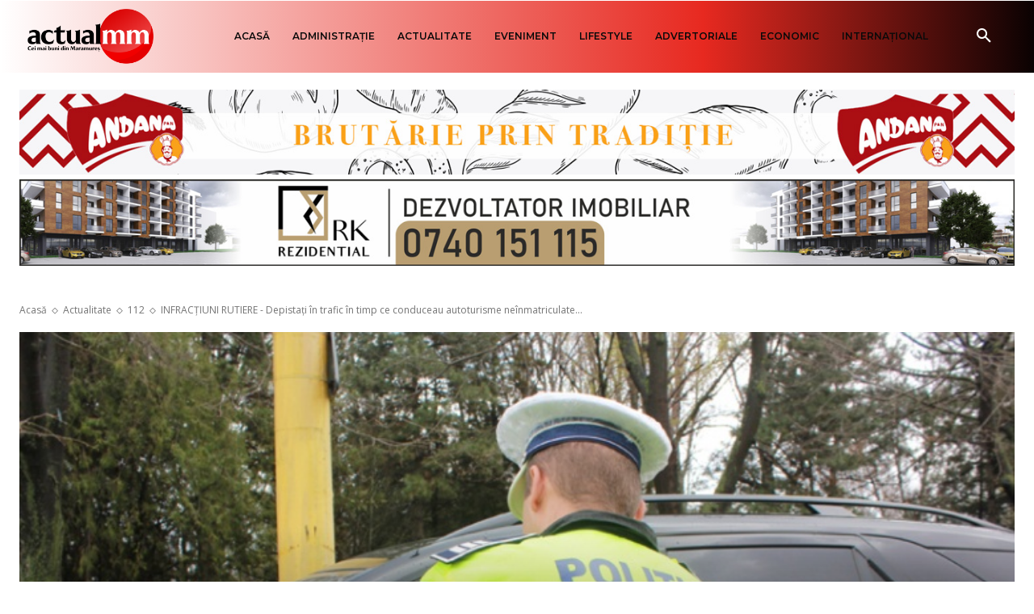

--- FILE ---
content_type: text/html; charset=UTF-8
request_url: https://render.geozo.com/v5/render?surfer_uuid=a03662a3-f797-4df3-b652-40461c6d7aa6&referrer=https%3A%2F%2Factualmm.ro%2Finfractiuni-rutiere-depistati-trafic-timp-ce-conduceau-autoturisme-neinmatriculate-sau-cu-polita-de-asigurare-falsa%2F&page_load_uuid=2480259f-31a2-42ba-81b9-273d1331d130&page_depth=1&2t5sney0oc8=0b0e6c0a-2bb9-44ef-8d77-bae3d430c3ac&block_uuid=0b0e6c0a-2bb9-44ef-8d77-bae3d430c3ac&refresh_depth=1&safari_multiple_request=506
body_size: 7072
content:
<div data-gz-show-block-id-a092cf4d-cacc-91f0-e372-5b8e5331fa99="" data-gz-refresh-timeout-44474-1200000="" data-server-rendered="true" data-block-confirm-encoded="-hIeFVkrolr6nTsRxkCwyJHhYBV3qEb_3YKkshXdWgUwv6-5v7hesgOaJcpOAd8lQNlMLID9OHzSXxCv2xrI8QbdQNonCz9oFY8UIrpz8F4y6hpd5x28korbkoAy1vgaVGFUSQ8u"><div id="block-qrypjo8skh" rerender="true" class="block-qrypjo8skhgz-block-wrapper" data-v-501d2e46="" data-v-1202af33=""><style data-v-501d2e46="">.block-qrypjo8skhgz-block[data-v-1202af33] {all: initial !important;}.block-qrypjo8skhgz-block *[data-v-1202af33] {all: unset !important;display: block !important;overflow-wrap: break-word !important;word-wrap: break-word !important;-ms-word-break: break-all !important;word-break: break-all !important;word-break: break-word !important;-ms-hyphens: auto !important;-moz-hyphens: auto !important;-webkit-hyphens: auto !important;hyphens: auto !important;}.block-qrypjo8skhgz-block script:nth-child(n),.block-qrypjo8skhgz-block style:nth-child(n)[data-v-1202af33] {display: none !important;}.block-qrypjo8skhgz-block-wrapper[data-v-1202af33] {text-align: center !important;}.block-qrypjo8skhgz-block[data-v-1202af33] {display: inline-block !important;box-sizing: border-box !important;width: 100% !important;padding: 0px 0px !important;border-style: none !important;border-width: 7px !important;border-radius: 0px !important;border-color: #000000 !important;transition: background-color 0.3s cubic-bezier(0.215, 0.61, 0.355, 1), border-color 0.3s cubic-bezier(0.215, 0.61, 0.355, 1) !important;}.block-qrypjo8skhgz-block[data-v-1202af33]:hover {border-color: #000000 !important;}.block-qrypjo8skhgz-block__items[data-v-1202af33] {display: flex !important;justify-content: center !important;flex-wrap: wrap !important;margin: -7px -7px !important;}.block-qrypjo8skhgz-block__item[data-v-1202af33] {box-sizing: border-box !important;width: calc(100% / 3 - 7px * 2) !important;max-width: 160px !important;min-width: 160px !important;margin: 7px 7px !important;}.block-qrypjo8skhgz-media[data-v-1202af33] {overflow: hidden !important;box-sizing: border-box !important;font-family: Roboto !important;line-height: 1.1 !important;background-color: #ffffff !important;border-style: none !important;border-width: 10px !important;border-radius: 10px !important;border-color: #000000 !important;box-shadow: 0 1px 5px rgba(0, 0, 0, 0.15) !important;color: inherit !important;-webkit-text-fill-color: inherit !important;text-decoration: none !important;transition: background-color 0.3s cubic-bezier(0.215, 0.61, 0.355, 1), border-color 0.3s cubic-bezier(0.215, 0.61, 0.355, 1), box-shadow 0.3s cubic-bezier(0.215, 0.61, 0.355, 1) !important;width: 100% !important;max-width: 100% !important;}.block-qrypjo8skhgz-media[data-v-1202af33]:hover {background-color: #ffffff !important;border-color: #000000 !important;box-shadow: 0 1px 5px rgba(0, 0, 0, 0.15) !important;cursor: pointer !important;}.block-qrypjo8skhgz-media:hover .block-qrypjo8skhgz-media__img-inner[data-v-1202af33] {border-color: #ffff00 !important;}.block-qrypjo8skhgz-media:hover .block-qrypjo8skhgz-media__img[data-v-1202af33] {transform: scale(1.05) !important;}.block-qrypjo8skhgz-media:hover .block-qrypjo8skhgz-media__title[data-v-1202af33] {color: rgba(1, 1, 1, 0.8) !important;-webkit-text-fill-color: rgba(1, 1, 1, 0.8) !important;}.block-qrypjo8skhgz-media:hover .block-qrypjo8skhgz-media__desc[data-v-1202af33] {color: rgba(1, 1, 1, 0.6) !important;-webkit-text-fill-color: rgba(1, 1, 1, 0.6) !important;}.block-qrypjo8skhgz-media__container[data-v-1202af33] {display: flex !important;flex-direction: column !important;}.block-qrypjo8skhgz-media__img-wrapper[data-v-1202af33] {padding: 0px !important;overflow: hidden !important;}.block-qrypjo8skhgz-media__img-inner[data-v-1202af33] {overflow: hidden !important;border-style: none !important;border-bottom: none !important;border-top: none !important;border-right: none !important;border-left: none !important;border-width: 10px !important;border-radius: 0px !important;border-color: #ff0000 !important;transition: border-color 0.3s cubic-bezier(0.215, 0.61, 0.355, 1) !important;}.block-qrypjo8skhgz-media__img[data-v-1202af33] {padding-bottom: 75% !important;background-position: center !important;background-size: cover !important;transition: transform 1.5s cubic-bezier(0.215, 0.61, 0.355, 1) !important;}.block-qrypjo8skhgz-media__title[data-v-1202af33] {margin: 0 !important;margin-top: 12px !important;margin-bottom: 12px !important;padding-left: 14px !important;padding-right: 14px !important;font-size: 18px !important;font-weight: 700 !important;font-style: normal !important;text-decoration: none !important;color: rgba(1, 1, 1, 0.8) !important;-webkit-text-fill-color: rgba(1, 1, 1, 0.8) !important;text-align: left !important;transition: color 0.5s cubic-bezier(0.215, 0.61, 0.355, 1) !important;}.block-qrypjo8skhgz-media__desc[data-v-1202af33] {display: block !important;margin: 0 !important;margin-top: 0px !important;margin-bottom: 16px !important;padding-left: 14px !important;padding-right: 14px !important;font-size: 14px !important;font-style: normal !important;text-decoration: none !important;color: rgba(1, 1, 1, 0.6) !important;-webkit-text-fill-color: rgba(1, 1, 1, 0.6) !important;text-align: left !important;transition: color 0.5s cubic-bezier(0.215, 0.61, 0.355, 1) !important;}.block-qrypjo8skhgz-media__btn-wrapper[data-v-1202af33] {padding-left: 14px !important;padding-right: 14px !important;margin-top: auto !important;text-align: right !important;}.block-qrypjo8skhgz-media__btn[data-v-1202af33] {display: none !important;margin-top: 20px !important;margin-bottom: 20px !important;padding: 0.5em 1em !important;font-size: 14px !important;font-weight: 700 !important;font-style: normal !important;line-height: 14px !important;color: #FFFFFF !important;-webkit-text-fill-color: #FFFFFF !important;text-decoration: none !important;background-color: #68CB2B !important;border-style: none !important;border-width: 4px !important;border-radius: 4px !important;border-color: #FFFFFF !important;transition: background-color 0.3s cubic-bezier(0.215, 0.61, 0.355, 1), color 0.3s cubic-bezier(0.215, 0.61, 0.355, 1), border-color 0.3s cubic-bezier(0.215, 0.61, 0.355, 1) !important;}.block-qrypjo8skhgz-media__btn[data-v-1202af33]:hover {background-color: #4E9820 !important;cursor: pointer !important;}</style> <style id="block-qrypjo8skhstyle" data-v-501d2e46=""></style> <script type="text/javascript" data-v-501d2e46="">(function () {var debounce = '';function onResize () {clearTimeout(debounce);debounce = setTimeout(function () {var el = document.getElementById('block-qrypjo8skh');if (!el) return;var parent = getComputedStyle(el);var itemsContainerWidth = parseInt(parent.width, 10);var canContain = Math.floor((itemsContainerWidth + 14) / 175);canContain = Math.min(canContain, 3);canContain = Math.max(canContain, 1);var canContainMobile = Math.min(canContain, 1);document.getElementById('block-qrypjo8skhstyle').innerHTML = "".concat(".block-qrypjo8skhgz-media.block-qrypjo8skhgz-block__item[data-v-1202af33]:nth-child(n+", canContain * 2 +1, ") { display: none !important; }.block-qrypjo8skhgz-block__item[data-v-1202af33] {width: calc(100% / ", canContain, " - 7px * 2) !important;}.block-qrypjo8skhgz-block[data-v-1202af33] {max-width: ", canContain * 174 +-14, "px !important;width: 100% !important;max-width: 100% !important;}@media (max-width: 650px) {.block-qrypjo8skhgz-media.block-qrypjo8skhgz-block__item[data-v-1202af33]:nth-child(n) { display: block !important; }.block-qrypjo8skhgz-block__item[data-v-1202af33] {width: calc(100% / ", canContainMobile, " - 7px * 2) !important;}.block-qrypjo8skhgz-block[data-v-1202af33] {max-width: ", canContainMobile * 174 +-14, "px !important;width: 100% !important;max-width: 100% !important;} }")}, 200);}onResize();window.addEventListener("resize", onResize);var link = document.querySelector('link[href="https://fonts.googleapis.com/css?family=Roboto:100,200,300,400,500,600,700,800,900"]');if (!link) {var resource = document.createElement('link');resource.setAttribute("rel", "stylesheet");resource.setAttribute("href", "https://fonts.googleapis.com/css?family=Roboto:100,200,300,400,500,600,700,800,900");resource.setAttribute("type", "text/css");var head = document.getElementsByTagName('head')[0];head.appendChild(resource);}undefined}(document, window));</script> <style data-v-501d2e46=""></style> <div class="block-qrypjo8skhgz-block" data-v-501d2e46="" data-v-1202af33=""><div class="block-qrypjo8skhgz-block__items" data-v-501d2e46="" data-v-1202af33=""><a data-v-1202af33="" data-id="[base64]" target="_blank" href="https://render.county-point.com/v1/direct/click?media=741897&amp;g=[base64]" rel="sponsored noindex nofollow" class="block-qrypjo8skhgz-media block-qrypjo8skhgz-block__item" data-v-501d2e46=""><div class="block-qrypjo8skhgz-media__container" data-v-501d2e46="" data-v-1202af33=""><div class="block-qrypjo8skhgz-media__img-wrapper" data-v-501d2e46="" data-v-1202af33=""><div class="block-qrypjo8skhgz-media__img-inner" data-v-501d2e46="" data-v-1202af33=""><div class="block-qrypjo8skhgz-media__img" style="background-image:url(&#39;https://media.county-point.com/.cdn/07811d/fad6f4/2331db46703e4dcb8383b97027f649a6/d0366d189d870532.webp&#39;) !important;" data-v-501d2e46="" data-v-1202af33=""></div></div></div> <div class="block-qrypjo8skhgz-media__title" data-v-501d2e46="" data-v-1202af33="">
            Worms Come Out Of You In The Morning. Try It!
          </div> <div class="block-qrypjo8skhgz-media__btn-wrapper" data-v-501d2e46="" data-v-1202af33=""><button class="block-qrypjo8skhgz-media__btn" data-v-501d2e46="" data-v-1202af33="">
              More details
            </button></div></div></a><a data-v-1202af33="" data-id="[base64]" target="_blank" href="https://render.county-point.com/v1/direct/click?media=741896&amp;g=[base64]" rel="sponsored noindex nofollow" class="block-qrypjo8skhgz-media block-qrypjo8skhgz-block__item" data-v-501d2e46=""><div class="block-qrypjo8skhgz-media__container" data-v-501d2e46="" data-v-1202af33=""><div class="block-qrypjo8skhgz-media__img-wrapper" data-v-501d2e46="" data-v-1202af33=""><div class="block-qrypjo8skhgz-media__img-inner" data-v-501d2e46="" data-v-1202af33=""><div class="block-qrypjo8skhgz-media__img" style="background-image:url(&#39;https://media.county-point.com/.cdn/07811d/fad6f4/1cdb1f7e6f2242b2804a865237345fc3/d0366d1899c088d8.webp&#39;) !important;" data-v-501d2e46="" data-v-1202af33=""></div></div></div> <div class="block-qrypjo8skhgz-media__title" data-v-501d2e46="" data-v-1202af33="">
            This Simple Trick Removes All Parasites From Your Body!
          </div> <div class="block-qrypjo8skhgz-media__btn-wrapper" data-v-501d2e46="" data-v-1202af33=""><button class="block-qrypjo8skhgz-media__btn" data-v-501d2e46="" data-v-1202af33="">
              More details
            </button></div></div></a><a data-v-1202af33="" data-id="[base64]" target="_blank" href="https://render.county-point.com/v1/direct/click?media=741845&amp;g=[base64]" rel="sponsored noindex nofollow" class="block-qrypjo8skhgz-media block-qrypjo8skhgz-block__item" data-v-501d2e46=""><div class="block-qrypjo8skhgz-media__container" data-v-501d2e46="" data-v-1202af33=""><div class="block-qrypjo8skhgz-media__img-wrapper" data-v-501d2e46="" data-v-1202af33=""><div class="block-qrypjo8skhgz-media__img-inner" data-v-501d2e46="" data-v-1202af33=""><div class="block-qrypjo8skhgz-media__img" style="background-image:url(&#39;https://media.county-point.com/.cdn/312351/c20ad4/4fd346a891b04ffe90b333abcf19569f/d03692def13d9eaf.webp&#39;) !important;" data-v-501d2e46="" data-v-1202af33=""></div></div></div> <div class="block-qrypjo8skhgz-media__title" data-v-501d2e46="" data-v-1202af33="">
            Hair Grows Back In 2 Weeks! No Matter How Severe The Baldness Is
          </div> <div class="block-qrypjo8skhgz-media__btn-wrapper" data-v-501d2e46="" data-v-1202af33=""><button class="block-qrypjo8skhgz-media__btn" data-v-501d2e46="" data-v-1202af33="">
              More details
            </button></div></div></a><a data-v-1202af33="" data-id="[base64]" target="_blank" href="https://render.county-point.com/v1/direct/click?media=741852&amp;g=[base64]" rel="sponsored noindex nofollow" class="block-qrypjo8skhgz-media block-qrypjo8skhgz-block__item" data-v-501d2e46=""><div class="block-qrypjo8skhgz-media__container" data-v-501d2e46="" data-v-1202af33=""><div class="block-qrypjo8skhgz-media__img-wrapper" data-v-501d2e46="" data-v-1202af33=""><div class="block-qrypjo8skhgz-media__img-inner" data-v-501d2e46="" data-v-1202af33=""><div class="block-qrypjo8skhgz-media__img" style="background-image:url(&#39;https://media.county-point.com/.cdn/312351/c20ad4/dacde401d4914a2fa18a17fc3ab6415c/d03692df00f8217a.webp&#39;) !important;" data-v-501d2e46="" data-v-1202af33=""></div></div></div> <div class="block-qrypjo8skhgz-media__title" data-v-501d2e46="" data-v-1202af33="">
            Fast Hair Growth! Try This Ancient Recipe
          </div> <div class="block-qrypjo8skhgz-media__btn-wrapper" data-v-501d2e46="" data-v-1202af33=""><button class="block-qrypjo8skhgz-media__btn" data-v-501d2e46="" data-v-1202af33="">
              More details
            </button></div></div></a><a data-v-1202af33="" data-id="[base64]" target="_blank" href="https://render.county-point.com/v1/direct/click?media=741863&amp;g=[base64]" rel="sponsored noindex nofollow" class="block-qrypjo8skhgz-media block-qrypjo8skhgz-block__item" data-v-501d2e46=""><div class="block-qrypjo8skhgz-media__container" data-v-501d2e46="" data-v-1202af33=""><div class="block-qrypjo8skhgz-media__img-wrapper" data-v-501d2e46="" data-v-1202af33=""><div class="block-qrypjo8skhgz-media__img-inner" data-v-501d2e46="" data-v-1202af33=""><div class="block-qrypjo8skhgz-media__img" style="background-image:url(&#39;https://media.county-point.com/.cdn/312351/c20ad4/009c82ab5d1d49b391ea62f1d6651d9d/d03692df1395b9c1.webp&#39;) !important;" data-v-501d2e46="" data-v-1202af33=""></div></div></div> <div class="block-qrypjo8skhgz-media__title" data-v-501d2e46="" data-v-1202af33="">
            From Thin To Thick: This Hair Care Tip Is Going Viral
          </div> <div class="block-qrypjo8skhgz-media__btn-wrapper" data-v-501d2e46="" data-v-1202af33=""><button class="block-qrypjo8skhgz-media__btn" data-v-501d2e46="" data-v-1202af33="">
              More details
            </button></div></div></a><a data-v-1202af33="" data-id="[base64]" target="_blank" href="https://render.county-point.com/v1/direct/click?media=741898&amp;g=[base64]" rel="sponsored noindex nofollow" class="block-qrypjo8skhgz-media block-qrypjo8skhgz-block__item" data-v-501d2e46=""><div class="block-qrypjo8skhgz-media__container" data-v-501d2e46="" data-v-1202af33=""><div class="block-qrypjo8skhgz-media__img-wrapper" data-v-501d2e46="" data-v-1202af33=""><div class="block-qrypjo8skhgz-media__img-inner" data-v-501d2e46="" data-v-1202af33=""><div class="block-qrypjo8skhgz-media__img" style="background-image:url(&#39;https://media.county-point.com/.cdn/07811d/fad6f4/9180273405d14c339ee8e9795f906c68/d0366d189dbc42bc.webp&#39;) !important;" data-v-501d2e46="" data-v-1202af33=""></div></div></div> <div class="block-qrypjo8skhgz-media__title" data-v-501d2e46="" data-v-1202af33="">
            One Teaspoon And All The Worms In The Body Die Instantly
          </div> <div class="block-qrypjo8skhgz-media__btn-wrapper" data-v-501d2e46="" data-v-1202af33=""><button class="block-qrypjo8skhgz-media__btn" data-v-501d2e46="" data-v-1202af33="">
              More details
            </button></div></div></a></div></div></div></div>

--- FILE ---
content_type: text/html; charset=UTF-8
request_url: https://actualmm.ro/wp-admin/admin-ajax.php?td_theme_name=Newspaper&v=12.7.3
body_size: -260
content:
{"20353":407}

--- FILE ---
content_type: text/html; charset=utf-8
request_url: https://www.google.com/recaptcha/api2/anchor?ar=1&k=6LfFuOEUAAAAAFOxzHLFMbVOui_CVyY3RBWgovyG&co=aHR0cHM6Ly9hY3R1YWxtbS5ybzo0NDM.&hl=ro&type=image&v=TkacYOdEJbdB_JjX802TMer9&theme=light&size=normal&anchor-ms=20000&execute-ms=15000&cb=3ocweys90uq
body_size: 46295
content:
<!DOCTYPE HTML><html dir="ltr" lang="ro"><head><meta http-equiv="Content-Type" content="text/html; charset=UTF-8">
<meta http-equiv="X-UA-Compatible" content="IE=edge">
<title>reCAPTCHA</title>
<style type="text/css">
/* cyrillic-ext */
@font-face {
  font-family: 'Roboto';
  font-style: normal;
  font-weight: 400;
  src: url(//fonts.gstatic.com/s/roboto/v18/KFOmCnqEu92Fr1Mu72xKKTU1Kvnz.woff2) format('woff2');
  unicode-range: U+0460-052F, U+1C80-1C8A, U+20B4, U+2DE0-2DFF, U+A640-A69F, U+FE2E-FE2F;
}
/* cyrillic */
@font-face {
  font-family: 'Roboto';
  font-style: normal;
  font-weight: 400;
  src: url(//fonts.gstatic.com/s/roboto/v18/KFOmCnqEu92Fr1Mu5mxKKTU1Kvnz.woff2) format('woff2');
  unicode-range: U+0301, U+0400-045F, U+0490-0491, U+04B0-04B1, U+2116;
}
/* greek-ext */
@font-face {
  font-family: 'Roboto';
  font-style: normal;
  font-weight: 400;
  src: url(//fonts.gstatic.com/s/roboto/v18/KFOmCnqEu92Fr1Mu7mxKKTU1Kvnz.woff2) format('woff2');
  unicode-range: U+1F00-1FFF;
}
/* greek */
@font-face {
  font-family: 'Roboto';
  font-style: normal;
  font-weight: 400;
  src: url(//fonts.gstatic.com/s/roboto/v18/KFOmCnqEu92Fr1Mu4WxKKTU1Kvnz.woff2) format('woff2');
  unicode-range: U+0370-0377, U+037A-037F, U+0384-038A, U+038C, U+038E-03A1, U+03A3-03FF;
}
/* vietnamese */
@font-face {
  font-family: 'Roboto';
  font-style: normal;
  font-weight: 400;
  src: url(//fonts.gstatic.com/s/roboto/v18/KFOmCnqEu92Fr1Mu7WxKKTU1Kvnz.woff2) format('woff2');
  unicode-range: U+0102-0103, U+0110-0111, U+0128-0129, U+0168-0169, U+01A0-01A1, U+01AF-01B0, U+0300-0301, U+0303-0304, U+0308-0309, U+0323, U+0329, U+1EA0-1EF9, U+20AB;
}
/* latin-ext */
@font-face {
  font-family: 'Roboto';
  font-style: normal;
  font-weight: 400;
  src: url(//fonts.gstatic.com/s/roboto/v18/KFOmCnqEu92Fr1Mu7GxKKTU1Kvnz.woff2) format('woff2');
  unicode-range: U+0100-02BA, U+02BD-02C5, U+02C7-02CC, U+02CE-02D7, U+02DD-02FF, U+0304, U+0308, U+0329, U+1D00-1DBF, U+1E00-1E9F, U+1EF2-1EFF, U+2020, U+20A0-20AB, U+20AD-20C0, U+2113, U+2C60-2C7F, U+A720-A7FF;
}
/* latin */
@font-face {
  font-family: 'Roboto';
  font-style: normal;
  font-weight: 400;
  src: url(//fonts.gstatic.com/s/roboto/v18/KFOmCnqEu92Fr1Mu4mxKKTU1Kg.woff2) format('woff2');
  unicode-range: U+0000-00FF, U+0131, U+0152-0153, U+02BB-02BC, U+02C6, U+02DA, U+02DC, U+0304, U+0308, U+0329, U+2000-206F, U+20AC, U+2122, U+2191, U+2193, U+2212, U+2215, U+FEFF, U+FFFD;
}
/* cyrillic-ext */
@font-face {
  font-family: 'Roboto';
  font-style: normal;
  font-weight: 500;
  src: url(//fonts.gstatic.com/s/roboto/v18/KFOlCnqEu92Fr1MmEU9fCRc4AMP6lbBP.woff2) format('woff2');
  unicode-range: U+0460-052F, U+1C80-1C8A, U+20B4, U+2DE0-2DFF, U+A640-A69F, U+FE2E-FE2F;
}
/* cyrillic */
@font-face {
  font-family: 'Roboto';
  font-style: normal;
  font-weight: 500;
  src: url(//fonts.gstatic.com/s/roboto/v18/KFOlCnqEu92Fr1MmEU9fABc4AMP6lbBP.woff2) format('woff2');
  unicode-range: U+0301, U+0400-045F, U+0490-0491, U+04B0-04B1, U+2116;
}
/* greek-ext */
@font-face {
  font-family: 'Roboto';
  font-style: normal;
  font-weight: 500;
  src: url(//fonts.gstatic.com/s/roboto/v18/KFOlCnqEu92Fr1MmEU9fCBc4AMP6lbBP.woff2) format('woff2');
  unicode-range: U+1F00-1FFF;
}
/* greek */
@font-face {
  font-family: 'Roboto';
  font-style: normal;
  font-weight: 500;
  src: url(//fonts.gstatic.com/s/roboto/v18/KFOlCnqEu92Fr1MmEU9fBxc4AMP6lbBP.woff2) format('woff2');
  unicode-range: U+0370-0377, U+037A-037F, U+0384-038A, U+038C, U+038E-03A1, U+03A3-03FF;
}
/* vietnamese */
@font-face {
  font-family: 'Roboto';
  font-style: normal;
  font-weight: 500;
  src: url(//fonts.gstatic.com/s/roboto/v18/KFOlCnqEu92Fr1MmEU9fCxc4AMP6lbBP.woff2) format('woff2');
  unicode-range: U+0102-0103, U+0110-0111, U+0128-0129, U+0168-0169, U+01A0-01A1, U+01AF-01B0, U+0300-0301, U+0303-0304, U+0308-0309, U+0323, U+0329, U+1EA0-1EF9, U+20AB;
}
/* latin-ext */
@font-face {
  font-family: 'Roboto';
  font-style: normal;
  font-weight: 500;
  src: url(//fonts.gstatic.com/s/roboto/v18/KFOlCnqEu92Fr1MmEU9fChc4AMP6lbBP.woff2) format('woff2');
  unicode-range: U+0100-02BA, U+02BD-02C5, U+02C7-02CC, U+02CE-02D7, U+02DD-02FF, U+0304, U+0308, U+0329, U+1D00-1DBF, U+1E00-1E9F, U+1EF2-1EFF, U+2020, U+20A0-20AB, U+20AD-20C0, U+2113, U+2C60-2C7F, U+A720-A7FF;
}
/* latin */
@font-face {
  font-family: 'Roboto';
  font-style: normal;
  font-weight: 500;
  src: url(//fonts.gstatic.com/s/roboto/v18/KFOlCnqEu92Fr1MmEU9fBBc4AMP6lQ.woff2) format('woff2');
  unicode-range: U+0000-00FF, U+0131, U+0152-0153, U+02BB-02BC, U+02C6, U+02DA, U+02DC, U+0304, U+0308, U+0329, U+2000-206F, U+20AC, U+2122, U+2191, U+2193, U+2212, U+2215, U+FEFF, U+FFFD;
}
/* cyrillic-ext */
@font-face {
  font-family: 'Roboto';
  font-style: normal;
  font-weight: 900;
  src: url(//fonts.gstatic.com/s/roboto/v18/KFOlCnqEu92Fr1MmYUtfCRc4AMP6lbBP.woff2) format('woff2');
  unicode-range: U+0460-052F, U+1C80-1C8A, U+20B4, U+2DE0-2DFF, U+A640-A69F, U+FE2E-FE2F;
}
/* cyrillic */
@font-face {
  font-family: 'Roboto';
  font-style: normal;
  font-weight: 900;
  src: url(//fonts.gstatic.com/s/roboto/v18/KFOlCnqEu92Fr1MmYUtfABc4AMP6lbBP.woff2) format('woff2');
  unicode-range: U+0301, U+0400-045F, U+0490-0491, U+04B0-04B1, U+2116;
}
/* greek-ext */
@font-face {
  font-family: 'Roboto';
  font-style: normal;
  font-weight: 900;
  src: url(//fonts.gstatic.com/s/roboto/v18/KFOlCnqEu92Fr1MmYUtfCBc4AMP6lbBP.woff2) format('woff2');
  unicode-range: U+1F00-1FFF;
}
/* greek */
@font-face {
  font-family: 'Roboto';
  font-style: normal;
  font-weight: 900;
  src: url(//fonts.gstatic.com/s/roboto/v18/KFOlCnqEu92Fr1MmYUtfBxc4AMP6lbBP.woff2) format('woff2');
  unicode-range: U+0370-0377, U+037A-037F, U+0384-038A, U+038C, U+038E-03A1, U+03A3-03FF;
}
/* vietnamese */
@font-face {
  font-family: 'Roboto';
  font-style: normal;
  font-weight: 900;
  src: url(//fonts.gstatic.com/s/roboto/v18/KFOlCnqEu92Fr1MmYUtfCxc4AMP6lbBP.woff2) format('woff2');
  unicode-range: U+0102-0103, U+0110-0111, U+0128-0129, U+0168-0169, U+01A0-01A1, U+01AF-01B0, U+0300-0301, U+0303-0304, U+0308-0309, U+0323, U+0329, U+1EA0-1EF9, U+20AB;
}
/* latin-ext */
@font-face {
  font-family: 'Roboto';
  font-style: normal;
  font-weight: 900;
  src: url(//fonts.gstatic.com/s/roboto/v18/KFOlCnqEu92Fr1MmYUtfChc4AMP6lbBP.woff2) format('woff2');
  unicode-range: U+0100-02BA, U+02BD-02C5, U+02C7-02CC, U+02CE-02D7, U+02DD-02FF, U+0304, U+0308, U+0329, U+1D00-1DBF, U+1E00-1E9F, U+1EF2-1EFF, U+2020, U+20A0-20AB, U+20AD-20C0, U+2113, U+2C60-2C7F, U+A720-A7FF;
}
/* latin */
@font-face {
  font-family: 'Roboto';
  font-style: normal;
  font-weight: 900;
  src: url(//fonts.gstatic.com/s/roboto/v18/KFOlCnqEu92Fr1MmYUtfBBc4AMP6lQ.woff2) format('woff2');
  unicode-range: U+0000-00FF, U+0131, U+0152-0153, U+02BB-02BC, U+02C6, U+02DA, U+02DC, U+0304, U+0308, U+0329, U+2000-206F, U+20AC, U+2122, U+2191, U+2193, U+2212, U+2215, U+FEFF, U+FFFD;
}

</style>
<link rel="stylesheet" type="text/css" href="https://www.gstatic.com/recaptcha/releases/TkacYOdEJbdB_JjX802TMer9/styles__ltr.css">
<script nonce="20EQ4cYDUHd-fyFyu64E6A" type="text/javascript">window['__recaptcha_api'] = 'https://www.google.com/recaptcha/api2/';</script>
<script type="text/javascript" src="https://www.gstatic.com/recaptcha/releases/TkacYOdEJbdB_JjX802TMer9/recaptcha__ro.js" nonce="20EQ4cYDUHd-fyFyu64E6A">
      
    </script></head>
<body><div id="rc-anchor-alert" class="rc-anchor-alert"></div>
<input type="hidden" id="recaptcha-token" value="[base64]">
<script type="text/javascript" nonce="20EQ4cYDUHd-fyFyu64E6A">
      recaptcha.anchor.Main.init("[\x22ainput\x22,[\x22bgdata\x22,\x22\x22,\[base64]/MjU1OmY/[base64]/[base64]/[base64]/[base64]/bmV3IGdbUF0oelswXSk6ST09Mj9uZXcgZ1tQXSh6WzBdLHpbMV0pOkk9PTM/bmV3IGdbUF0oelswXSx6WzFdLHpbMl0pOkk9PTQ/[base64]/[base64]/[base64]/[base64]/[base64]/[base64]/[base64]\\u003d\x22,\[base64]\x22,\[base64]/ChcOKw6w2ASvCj8OYw7HCtA7DhMK3B8Obw5XDncOuw4TDo8K5w67DjhYbO0k0AcOvYRDDpDDCnnkgQlA0aMOCw5XDtMKTY8K+w4cxE8KVP8KJwqAjwq0PfMKBw6ckwp7CrGMGQXMiwpXCrXzDmsK6JXjCgMKUwqE5wqTCgx/DjTg/w5IHPsKVwqQvwrYSMGHCq8K/w60nwrXDiDnCilFIBlHDj8OmNwoMwpc6wqFWbyTDji/DjsKJw64ew53Dn0wMw4E2woxJAmfCj8K0wo4Ywok1wppKw59rw5J+wrs5Rh81wr3Cpx3DucKJwpjDvkcYN8K2w5rDjsKqL1olKSzChsK/dDfDscOGRsOuwqLCng9mC8KAwqg5DsOuw6NBQcK1CcKFU1JjwrXDgcOwwoHClV0nwp5FwrHCryvDrMKOXltxw4Faw7NWDwHDgcO3em7CmysGwqRmw64XfsOeUiEqw6DCscK8CcKlw5VNw5tdbzk/bCrDo1EAGsOmXTXDhsOHXMKdSVgrB8OcAMOgw5fDmD3DvsOQwqYlw4VVPEp5w4LDtwEdfMO4wowRwo3CicKwIWYVw63DmglJw6rDkwlyDF3ClG/DkMOGcGlqw7rDssOIw7MDwq/DtTvCg0/CsV7DlmIFCCTCq8O3w5R7J8K/JjJMwqwaw5QIworDnyMvLMOlw6XDjMKMwpDDpMOqGsOsHsOJLcORQ8KFQcKkw73ChcOLVMOGX1FAwr3Ck8KVJMKAfMO9YxHDiAXCgMK+wqfCkcKwDhphw5rDhsOBwotSw73CvMOKwpTDosKIJHbDoGnCtnHDqG/ClMO9BVjDpEMzQMO2w68/CMOqR8OQw74aw6nDpXnCizJkw6HCuMKEw70/bsKADyoyDsOkI3HCrRfDkcOaTQ8iesKORjFaw7x7VFnDr2cOHFvCl8O3woZbZmPCpXrCqWjDnSk/[base64]/CoBZZBMKZSHjDrFjCpmIcw6luM8OGRcKmw6PCj2TDmUdDT8OVwqp7M8Kiw4TDpsKwwrxFJWU1w5DCr8OJPDd2SwzDlSoDccOoLcKaAXdVw7/DsSnCpcK/[base64]/Cn8K2woHCo2MIHMKEwp5nw4BYFMK1wqfCssKsCQDCssOldhvCoMKDDBTChcKWwpbCgF3DkiDChMOMwqhvw6fCsMOUJ0vDgBzCiVDDusOVwpjDlTrDjGMkw7ESGsOSZ8O8w7jDizPDjg7DgxPDsCldLXcnwq0Qwq3CiycbZMORA8Oyw6duWRoiwr4/dlDDuAPDkMO/w5/DosKiwoExwolZw7RfXMOWwoARwoLDisOHw4IPw73Ck8KJeMOSVcObLMOBGBJ0wpM3w7VdPcO3wrgMdy3DucKWCMK7Zg7CqMOCwpzDpDHCm8KOw5QrwpoCwqQgw7bCvQsLfcKFeX8hXcKAw5JYEzo1wpnCmT/CkDtDw5LDnFPDv3TCnFYKw7wDw7/Djk1dAFjDvFXCnsKPw4lpw55RPcK3wpfChFPDu8KOw5xzw5LCkMK4w67CtX3DksK7wqFHFsKuNXDDsMOjw4okd2MswpscCcOPw5jCllnDq8OIw7/[base64]/[base64]/Dv8KWLWUKHAtFw4DDusKYwoZfwrvCsWXCticHOkPCvMKlVjjDk8KzXR/DrMKHSQjDmTDDtMKVE3zCklrDs8Kxw58oUsKMCE1UwqNDwo7DncKuw4xyWTQ2w7zDu8KxLcONwrbDqsORw7llwphFMhZhCgLDnMKGdWbDjcO7wqbChXjCjzzCqMKwDcK/w5VUwoXCrmklMyggw4rCgTHDgcKkw7PChFEMwpQ3w6wYc8ONwozDvsO+AsK4wp9cw5hkw5Ihekx2OinCjFzDtUzDssOnPMKcBngGw5I0PcOPaVRDw4bCu8OHdk7CpMOUACd7FcKUScOfaUTDrHtLw45VIS/DkBQvSlrCqMKlT8O+w6zDnURww7YCw4ALwprDqSZbwpvDscOnw7hswoDDtMKGw6s+fsO5wqzDtxQyZMO4EsOmEgMRw6d5VD3ChcKZYsKRwqAOasKJa2bDrFHCtsO8wrPDgsOiwpdNf8Kqa8Kuw5PDh8K6w689w7/DgA/CtcO8woQsTgVCMg1XwprCq8KdScOlWsKoPWjCgjnCisKlw6gQwpMdDsOpcBJhw6XCgsK0QnFdRiPCksKeS1LDsXVlY8OVN8KFdSUiwp/Dj8OPwrzDozcbBMOfw4HCmsOMw6YPw5Bxw6ZwwrvDrcOdVMO9ZsOsw74LwqATAMKyDG8ew4vCqxE1w5LCiQoxwp/DinTCnncew5LDvsOjwo95ICzDnMOmwqMDK8OzRcKmw4IlNcOcPmZzc3/DjcOMW8OSEMOzLCt7d8O+dMKwElN6HAnDscOSw7ZLbMOtfF8zAkxowr/DsMK2bjjDrg/DpHLDrA/CksK+wqkCHMOXwrnCuyTCmMOzZwTDu008cQtRZsO0dcKwdBzDpyV2wq0fTwjCvcKrw7HCq8OMJycmw4PDtGpiUXTCvsKmwqDCgcO8w6zDvsKTw7HDgcOzwrd6TUnDqsKcPX1/[base64]/R8OOwozDumMQwpjDsm7CtcOudlfDqsKSUMOza8OHwq3DssKMGUYLw63DgQtuKsKJwrUrYTrDlghbw49SJXlNw7jDn3Bawq/CnsOLUcK2w7/CgAHDi0MLwoLDoCN4cxdRNQPDjTBfDsOLWCfDnMOwwpV4Pi9wwpUkwqUIKkrCq8KrdFdOL0M0wqfCmsKjGArCvFnDuzhHSsOjC8KWwoFow73CgcOdw7vDhMO+w4EIQsKswqtnb8KmwrHCi1/ChsO6w6XCmGNywrTDnmvCmRDDnsOZUT7CsTVQw7DCrjMQw7nDoMKhw6DDkBrCnMO2w6wDwrjDp1rCsMOmcwIgw6jDvzfDp8O0ccKmT8OQGjPCnnppU8K0esOsBwrCpMOtw49qISLDs0cbZ8Kyw4fDv8KyPMOIOcOeM8KQwq/[base64]/[base64]/Cji9iw4nCmwxUw6dgw6gMw4giFV3DjTjDhUXDhMOpVMO3EMKPw6TClMKqwrQvworDrMOmKsOow515w7d1Vw05CTYVwpnCi8OSKivDv8OXb8KPCcKfJ0fCucOrwrzDqm8xKX3Dj8KaRMOVwo0mYT/[base64]/[base64]/w6kow5LCtcKSwonCvQglw5oZw7nDtXrDgngIP3AfDsOIw5vCisKgH8KnOcOuDsOOMSRwfkdyI8Oswo1Tbh7CsMKuwrjCsFQPw4nClgpDLsKKGgnDj8OPwpLDm8OMD1w+GcKiLn3Ct1Vow4rCh8K7A8Oow77DlzTCgRTDkEnDkzHCtMO9w6bDisKgw59wwqfDiErDqcK/IRxUw7IBwo7DjMOPwqPCm8KDwqpmwoXCrsKdAmTChkrClX17IcOze8O8NUZ4LybDqEQlw5cywrTDkxMSw5ICw4loWRXDsMKcw5jDqcKRa8O8F8OLcULDnnXClk/[base64]/Dqi9ZBDnDhMOYw7bDqh/DvcOmOMOfF8Okaw/DhMOXwrPDgMOMwrPDjsKpFwzDt25gwrMCUcKSP8OJYQPCuwooTRwJwqvCskgfXh1gZcK2JsKCwrlkwp9if8OxHhjDuX/[base64]/w4tgwqjDosKjHcOEw7Bdw5ZmIcKowqo8wrnCiBx0CjNHwrw/w5HDmcKTwo3CuzUrwqh2w5vDlkDDocOGw4AvTcOWMTPCiGlWeXLDoMOmBcKhw5Q/V2bCkV8PWMOew4DDv8Kuw53CkcK0wpXChcOYMRjCnMKIaMK9wq/Cqx9PFcOtw4PCk8K5wr7Cp0XClcOYASlSRsONMMK9FAZOf8OuCiHCkMKDIhIBw7kjV1A8wq/[base64]/DphhzAndDw6PCiTcWbmEaMSTDuXwMw53DrnzCvTfDkcKcwqPDgGkewolRS8Oxw5bCoMKtwrfDuXhPw51Nw4nDmMKyNHcjwqjDncOvwo3CtSnCoMO7eD9QwqF/[base64]/Cq2U6w6pCwrjCjFTCvsK7woBGY8O4w7nDksOiaQ3Cqw9dwqjCnE9BMcOqwo4EFhzDqsOCUFrCsMKlXsKbOsKVBMO0CCnCuMOlwpvDjMK8w7bClXQew5hlw50Rwqc+Z8KVwpMaDFzCjMO7RG3CrxM5Lyc9TALDmMKjw6zCg8OQwr3ChW/DnQlDPyLCqXpTMcOIw4LDjsOtwr7DpMO+KcOVWzTDvcKcw5Mbw6I4EsOjdsKfQcKDwptCBBNgdMKdR8OIwo/Cmy9iN3jCvMOhJx5yd8KSe8OHLCRMJMKmwoxTw7dkO2XCq208wprDtWlQURZlw5rDjsK5wrErBEzDisKiwrMjfhFRw40kw6BdBsKLQgLCnsOVwoXCukMPNsOVw6kEwp0TdsK/IMOewqhISH8FMsK4wp/[base64]/w6B/wrXDt8O2BGLCnTcbPWTCgMOjwoU3w5zCnAPDg8OIw73CncKgfVwywrccw78lGcOFW8K+wpDCo8OtwqLCk8Ogw6cHLmPCumFCdG5cwrhLJ8KHw5gPwqBUwp7Dg8Krd8OfWDHCmCTDpUzCuMO/eEMTw5jCtcOLV13Dn1oewr/CscKqw6XDrnoewqMYXm7CoMO8wp5cwqNRwp87wrPDnm/DocOVJiHDn20sNzHDicOsw4bCh8KZNHB+w53Cs8O0wrx7w60sw49DIhTDvk3DgcKFwrjDk8OBwqwtw6/ClmDCpBEYwqHCmsKMXxttw5s4w47CvWQtVMOtSMO7fcOcScOywpXDhX7DpcODw4zDsHMwacKhOMOdKmrDmClbf8KMeMOtwrrDklwqXGvDr8K8wrHDm8KMw50RKg7Dm1bCsnUJYk9hwqcLRcO/wrTCrMOkworCtsKRwofClsO/[base64]/[base64]/w7NiwqA2wowUaTZCwoIswpoXworDgwPClmB0DSNcwqDDthYuw43DsMOvwo/Dni0TJsOlw5QOw6nDvsOuTMOyDyLDixfCgWjCix8ow6VDwrvCqjVwecO1WcKidcKXw4oJPW13K0DDs8OnQzkpwqnCu3LCgDXCqcOMacORw7oOwr5nwoh4w63Cl3vDng9nZBkCYXrCkRDDmx/[base64]/Cu3XCgcOGw7BAw5gqwpgEFcOCwr8Ow4s2w7fDsEEFPsKnw4ZHw58YwqvDsUcUbiXCvcOUe3Aew7DCkMKLw5jCiGDCtsKYJDArBmEUwrU8wp7DrDPCu1Fmw69JfVHDmsK3LcOYIMKvwoTDgsOKwobDgw/Ch1MLw73CmcKOwodbOsKsPlLDtMOwf2TDpSl1w7RRwqQzBgrDpHh8w6XCqMKRwqAxw586wo7Ch35CdsK8wqUkwoR+wqsISzfChmjDqyMEw5/[base64]/[base64]/CpHdvVsOwasK0Tk8Kwpkpw7XDpcKzOMOOwqg3w4MKW8KHw4cLYRhjMsKmNcKWw7LDhcK5M8OFbG/[base64]/Ck8KFwqNRHsOiIRbCoMO7wqTDmcO/woLCiy7Cv1IbQgApw6TDlsOjFMKQdkVcNcOUw5dww4DCk8KAwoXDgsKdwqrDvsK8NUDCrHgDwpZLw4DDusOYYAPCuBVMwrEaw5/Dn8Odw5/[base64]/Dvl7CmCHDu8KHacO0NnMJw5zCqMOOwrgMPiIrwrDDjU3CssOafsKJwpxkZDrDlTrCv0JMwoNMAglmw6RUw7rDvsKVB2HCoFvCu8KcPhjCmjrDuMOhwqlbwqrDssOrCUfDpVQUaQ/Dg8OcwpPDgsO/wpxbU8OEZcKqwoB5JQAyZMKUwq0sw4UMPmsnD2oUc8Oaw6IYfwcTVXPCrsK8KcOkw4/DunrDpMKzaCDCsxzCrGNefMOFwroWw5zCjcKzwq5Xw757w4QxSGYeCT4/b1zCjsKoNcKXcn1lFsOqwp0vY8O0woZ/NcKVADlTw5FLC8KZwqjCpMOpZzR5wpNuw5HCqD3CksKEw7tIPjjChsKdw63ClixoI8KiwozDl1HDpcKdw5kCw6QJJXDChMKow47Cq1zCpsKDWcOxFhJ7woTCgRM/aAIwwpVYw73CqcOMwrfDjsK5wpbDolzDhsKOw5Y4wplSw7htAMKsw6TCrVrCvVHCkBgeEMK8OcKzL3YxwpwUd8OewroUwphYK8Khw4MZw5R1W8O7w5F0A8OzCMKqw6ETwpAMMcOYwrp/TRdWXXRcw5QVfxbDuVZtw7rCvGfClsOBThfCm8OXwpXDoMOIw4c3wphQeSUwMHZVJcOmwrwza1BRwoh2fsO1w43Dr8OmbDDDusKUw7plLAPCsAc4wpxhwrlTM8KAwpHDvjMSGMOEw4kqwqbDjA3ClMOGNcKWG8OKIXfDuAHCgMOaw63DljYJcMOaw6zCo8O/HlfCusO6w4EPw5bChcK5PMONwr3ClsO3wrrCoMKTw7/CtMOTXMKIw7/DvXZtMlDCi8K+w4rDtMKIOjgnAMKIeVthw6Uvw7zDncOzwq3CsXfCukwKw4EvI8KMPcOHXsKCw5Nkw6jDolEdw6ldwrzCvcKww6oDw4tEwqzDrsKXRTEuwpljNMKwfcOwZcOTHBDDkQMhUsOnwpjDkcOpw65/w4gew6N8wo9rw6Y/UULDmV8HTT3CmsK7w7cxJ8ODwqwPw6fCpzPComt1w6rCssO+wpd4w44UDsOOwoklLXFTa8KLTwnDrzbCtcOzwpBCwpB2w7HCuU7CoVEuQU4AKsOGw6XCvcOGwpVNXGcTw5cEACbDm1I9a2IFw6New4cHMsKyY8OXFWLDrsKhY8OAX8K1Ti/[base64]/e0lGw57CtiIDOwstwpjCqQ7DusKMw7DDmXzCmsOrIDTCisKUEcKhwoHClFNvZ8KAK8KbWsK7EMOpw5bCk1DCnsKgImICwpR2AMOESnlAH8KjfcKmw7PDo8KZwpLCmMOuMsODVjgOwrvCqcKjwqo/wqrDvXTDkcOuwrXCtQrCpxDDgkwyw5rCsFBRw7zCoQ/DqzFOwoHDgUPDscO9VFnCvcOZwqhOdcKrCmM1GcKHw49tw4jDpMKKw7jCjFUvW8O9w5rDp8KRwqZdwpQFR8KdX2DDjU/DjMKrwr/CisOnwoh2wpzDjlzCuwHCqsKew4Z5ZnFeeXXCs3LCvi/ChMKLwqHDjcOlLsOhUsOtwrtNK8KJwohPw4d/w4MdwoJXeMKgw4TClGLCuMKbMDQqJcK/wpnCpBF4wrVVYcKANMOoZh3Cv3h1L1LDqxVgw5IDZMKwC8Kow5/DtmvDhwHDu8Kkb8OUwq7Cu1LCnlLCq1TCuDpYF8OGwqHChCM4wrxBw4DCumReH1QXHVMvwpvCoCDDp8OnCU3Ck8OwGztWwoF+w7BgwqsjwqvDoFIqwrjDqgbCm8O9ClvCtnATw7LDky8NYAfCkSs/RsOyRGDCmEd2w5zDnsKqwrg9M3vCoFMTNsKFFMOtwrnDmiHCjmXDv8OlccKTw4jCvsOFw7V4GwXDrsO+RMK8w7FuKsOEw7Ucwp/CrcK7EMKTw7EIw7c4QcOYVUDCsMOowpROw5DCl8KFw7nDgMO9SQjDgMOWGhvCpGPCpkjCjcKlwq8sasKwUWdPdhpoIUcWw5zCuw8Vw6/[base64]/CvcOTP8OFWsOkBcKbwq4mD3ANwoRtGjLDjjfCucOiw7gDw5kcwp0IGUvCgMKlfygtwrTDm8OBwrRswrnCjcO5w494KzMtw5scw5rCmMKCesOTwoFJbsKuw45OJcOaw6tQPi/CuGXCvwbCusKtUsORw5DDiDFiw5EMw7sIwr16w6lqw5xuwpcjwpLCjUPChyjCtUPColJaw4hMYcKsw4FPLD1TPDApw6VYwoIPwofCkExmTMK0YcK6R8KHwrzDm39yBcOxwqTCm8K7w4rCicKQw5HDkldlwrcsOAnCkcKkw4xGOsKwXWBSwqklN8Ojwp/[base64]/CvsO6w7LDsUvCn8OXw5PCkMOgfyHClgbDgcOPfcKhecKXBcKKIcKTwrXDv8KBw6JGRGvCmgnChMONbsKiwqbCuMOSOXwJG8O/[base64]/PxxRE8O+w6F9wpnCnMK9FFzCuWzCgsK/w6Nawq/DmcKbcMK3IifDksOeFQnCtcOcwqvCt8KvwqlAw4fCtsObTMKhaMK/d2bDpcOydcK/[base64]/DoXHCnCLCocOEwovCkhxJR8K1wr/CiCzCvEEtwrpywpfDqcOONzRjwp0Pwo3DssOmw5UQAV/[base64]/CpSDCisOrVhg/[base64]/Dg8O2FwnCunJKIyfDkDvDrU/[base64]/DlsOhQVtPwqQcX0wYw6czccK1UsKHw7lND8OJERXCsVVyAjTDocOxIsKPeFUXTybDsMOnO1vCqHvCrGTDq2Znw6XCvsOFSsKvw4nDj8OFwrTDu04twoTClSjDsnPCiht/[base64]/w45kwpLCoXIswq9zw5zCnhrCrwstVRN4w6V3M8KLwrvCscOFwpHDv8KKw6A5woAxw7d8wpIiw6bClwfCh8KYMsOtO1kxKMKmwphsHMO9IC4FP8OuQVjCjSwow7xLUsKid3/[base64]/DtMODw43DsXUKOsOAwq/[base64]/Csgd9FsKfT8KiwpVzXybCszAOw7oIRsK0woBfIBjDjsOQwpE/[base64]/w53CucOPQ8ODw5bCjHdKw4bDmmA3w4pEFcKHCxnCpn9qH8KlGsKTWcKDw5kow5gucMOCwrzDr8O6RQPCm8KUw7/ChMKkw5MIwqM7fUsWwrnDhEcBEMKZQ8KWGMOVw4MVZRTCvGRcBUlzwqXCs8Kww5Z3ZMKXNyFofQcSRMOaUjgfOcOwUMOpG3kAY8Osw5/CvsOewobCm8KXRSfDrcK5wrjCojcBw54Fwp/DhjHCkHjDl8OGwo/CuxwvRm53wrd+JhjDpG3DgUtKPg9YS8KxWsKdwqXChD0QERnCtsKqw6bDoHXDosK7w6HDkANUw40acsO2IVxYQsOKWMOEw43Cm1HCkGIvClHCucKTR25JbQZpw4PDl8KSFsKKw5cVw4cAG3B/[base64]/[base64]/NsK5w5xdwpRab0x4YMOKw71pfEjDl8KGKsKXwroBJ8Oiw5grK27ClVXCgiHDrBbDszZBw7EzQsKKw4Q6wpx2bUXCncKIEcKSw7PDgnzCjAV4w7fDsW/DpwzCgcO7w6bDsGk7VUjDmsKRwpZ/wpN0LMKdMkvCp8KLwqHDoAFRC07DmMO6w5J/EnvCkcOaw74Dw63DpcOUWmF4RcKfw65/wq/DlsO4DcKiw4DCkcOJw6VHWkNIwp3CtCjCgcKewqvCocK9L8OmwqvCsSp/w5/CsXMFwpnCiUcswq8awojDuFQewooTw6vCpcOSfQTDiU7CtS7CrCMJw73DmlLDpxvDs1/CusKyw4XCuF8bbMKbwo/[base64]/DqsKBw4zDrnskSsK7ecK2Ai7DnSnDo27DrsOlQTjCnVtOw6Z9w5jCrMK9JFtawoIcw6HCnXzDqlLDuAzDhMO6XkTCg3Uxfm9zw7N4w7LCosOwWDpEw44eS3Uian86MxjDmMKdwp/DtHTDqW9GGUlDwrbDoUzCrArChsKfWlHDnMKaPgLDpMKhbRAODjJWF3RjCU/DvjZRw6tAwrdWSsOjWMOBwoHDsQ0RBcOlRSHCn8KKwpfDnMObwqPDkcOyw5TDtgPCrMK8NsKfwrNmw67CqVbDvGPDjkEGw7xrQcO8Em3DicOxw6ZOA8KUGF3CtQ0zw5HDkMOqfcKHwpNoOcOEwrt8fsOFw6liMcKFMMOnOntrwojDon3DtMKRIsK9wobCvcOawoRDw6/CnkTCo8OGw6fCtlnDkMKowoB1w6DDrw1Vw4RYGnbDn8KkwrnChwcDfMO+G8KtBCBWGUTDgcOKw6rCosKYwpJVw5LDqMOMbWUUwoDCjT/CoMKbwrcoTcO6wofDrcOZDgXDtMKkanLChWc8wqfDuToLw71NwpgOw5Inw5bDr8KbBcKVw4dTaR4QdcOcw6Bowq4+dQdDNkjDolXCrXFYw6jDrR5VNFM/w75Bw7fCt8OKccKNw4/CmcKEGMO3FcK7wo0Ow57CoUgewqJMwq91PsKbw5PCgsOHaVzCm8OrwodAJ8OqwrbCjsKGLMOewqRGWxnDpXwMw5PCpyvDjcOWEMOEFihRw6zDmw9gwp5PRsOzOFHDq8O6w7sJwo/DsMKpcsKgwqwSFsK/[base64]/DocOJwqLDjTjDtMKuwqwhw4rDtsOGT8KBw5k2wpDCqsKRb8OoB8KNw6rDrj/DisO1IMO0w7R8wrMHZsOMwoAmwrYfwrjCgi/[base64]/DuMK1wrl9w4XDvmIFwpjCpi5+EcKVUMKlYVHCtE7DgsK3H8KdwobDrcOCB8KtZsK/[base64]/XmPDpsOTWAHDn8OUwooRw5RJIsOgfD5Mb8OIHHpiw658wp83w6HDksOzwpcLNwJEw7ZvBsO5wpzCnFNFcwNSw4gKEnjClMKNwppiwogiwo/[base64]/CgH7CrMOoM8O5wp96EVzDpcOgw6JJw7c2w5jCh8OtHMK/TRFxQcO+w6/CpsOBw7UXfMO1wrjCnsOyagMbQcKBwrw+wrISNMO+w7INwpIsQ8Oawp4zw5ZeUMOdw7o5wofDqhfDs1bCncOzw68ZwrLDtQ3DvG9aU8Kfw6B2w5vChsKOw7rCk0vDgcKhw4t7SDnCgcODw6fCr3PCisOjw7LCmELCvcK/dcKhYUoHRFvDnT7DrMK5T8KKZ8KWOxd7RzVsw50Ww5rCpsKKF8OHXcKBw7pRZSZ5wqVbLSPDpi1cLnTDsibCl8KBwrbCtsOIw714d1DDvcKMwrLDpWciw7oLFMKwwqTDpRnDl3x9G8OvwqUnNEt3HMOcM8OGJWvDqxzDmik6w43ComF/w4zDpz1ww5XDgiIlSjgOBGXCqsK4Ixd7XsOacAYqw5pRIw4GW3VRC34kw4vCgcKkwpjDjV/Du0BHwrknw5rCh37CvMOZw4YrBn4SKsKew53Dhlg2w4TCl8KXEA/Dh8O3AMKtwoo5w5bDqVpEEBcgOR7CskZ5UcObwoUpwrVwwqx3w7fCgcOnw7crdE9LQsKTw5xeKcOZdMOBFR7Dt0Uewo3CvlnDmMKuU27DscOhwofCqEIPwrzCrMK1asOWwrDDk18AJCvCv8OVw6XCoMK8IyhXf0o5d8Kaw6jCrsK/w5/CuFTDuzDCnsKbw4HDs1VnXcKqbsO4dEpCVMOkwq1mwp0NfE/DlMOocxYNAsKpwqXCgjBbw5JzInMXX0jCrkjDksKhw6/[base64]/CrBsdFcO5wrJSw5LDocOKw4fCisKuKMOww5XDs2Qaw4N0wo96HMKjD8KDwpIVbMOUwoklwoxCTsOIw7d7KRPCisKNwrMGw6ZhZ8O8B8KLwrzCjMOwGhh1LHzCvCDCv3DDicKMWcO/[base64]/DscKTw7AdB8KQw5jCmy3DlsKSYMKmw5Rtw7jCk8OSwrrCuHESw5M/[base64]/DvyFDwrnDtsOQYhFkDGI6JF4Awp7DiMK9wrMdw6/CilDCmsK+EsKhBGvDgMKeXsKYwrTCvD3ClsKJfcOyYzzCvmHCt8KvGj3ClnjDtsKPe8OuMVU/SGBlHmfCtsKpw50IwoFcZRxWw7bCucKMwpjDtcKpwoDDkScPesOXIwrChQAdw77CnsKFYsOcwr3DgSDDvsKSw7onGsOmwpnDhcO0Oi4WZcKaw7nCv3kEa2Npw5LDrMOKw40QIQrCssKzw5fDpcK2wqvDmQcHw7JFw4nDrQ7Dv8OAUVlzCFcIw41Od8Kaw4VUUS/Dj8KWwpvCiGMVNMKEHcKsw4AOw7dvOsKxFmHDqitVWcO1w5dSwrEMQWFIwrMIK3HCrDTCncKyw6JKHMKLX2vDgsOUw7TCkwTCh8Oww7fCgcOfT8O/[base64]/Cp8K1JhXCoBYcccKxd8KCEMKMNcOlwrNxw6bCqCMuY0zDsHvDp3/[base64]/[base64]/DuCt5woTDtQfCpMKaw6bDnxMwUFgIL8KFwoMpFsOXwqTDm8Kew4TDowUvwotoWFwtA8OVw4zDqFMrV8Ojw6LCoHY7LWDDlRgsaMOBU8KSGBfDqMOwTcKFw4pEwqvDnSvDg1JZIyZQJWbDmMO/E0jCucKzAsKJdFluHcKmw4Foa8KFw7FVw5XCpD/[base64]/[base64]/R2UZwovCm8KyISZxPBxcwqXDlMOZw4/Cs8O8woA2w6XDkcOrwr56XsKcw7rDisKawozCjnxww5rCucOdacK6MMOHw5HDlcODKMOMbhxaXSrDh0ckw7Quwq7Du3/DnmvCn8Oww5LDnj3DjMOpeBnDkjpew6oPBsOQAnjDn0XDrltNAsOAJDnCsUF+wpHDliUYw6/DvBbCpGN9woRicBQEwq4bwqNiYy7DrHRKeMOewowMwr/DusKOP8OyfMKEw5/DmsOdfHFpw6XDqMKxw41vwpfDs3zCgMKrw5xKwo91w6jDksOWw5UadhnCugQqwq0Bw6DDtMKHwqVQHCpRwqROwq/DglfCrcK/wqF/w7NcwqAqU8KOwp3CuFxJwq8dIj4bwpnDrw/CjhN2w6Mkwo7CiEHDsSXDmsOPw5UFK8OMwrbClhAyIsKAw7wNw5hWcMKzb8KGw79sNB9Gwr06wr4yMDZew58Uw6p/wrgqw5cPJzE+aRcaw5kbDj90GMOOFWPCnF4KHklbwqhgQsK9TlXCoHvDvH8senDDmMOAwqB5aCzCq0rDmUnDr8O7AcOPfsOawqQlJcK3ZcKtw7wBwoTDrlR4wrclPsOGwpLDscORXMO4WcOYZzfCisKdGMOKw4ltwohifVJCR8KWwqfDuUPDpG/[base64]/wqbCsWcaw51Kw4EbE185wpXCimdiS8O1w7x7w4g3w5xVT8O7w63Dh8Kjw7wIY8OnA3DDkCXDg8KHwpnDtHvDuFXDr8Knw7XCoiXDiArDpjzDlMKgwqjCj8KSI8Ktw6M/EsK9eMK2KsK/[base64]/Dp1JzL1rDmcOOC1JbesOAcsKCw53CpWDDnsOIw7IVw77CsRPCv8KFE23DnMOiRcOKBz/DhzvDknF5w7txw6pmw47CnXrDlcK3XibCjcO5QGzDrzTDmBklw5TDm1s9woA2w6zCn0MIwq4tccKNKsKuwoHDnhEew7PCpcKBesKlwr1/[base64]/DgBrCr8KvwqddWTknw7bCoCcCwqIwOwnDrcOFw4jCuDISw7hvwrjDv2rDnQc9w5nDrzLCmsK9w5IBW8Otw73DhHnCvnrDiMK7wp0hX1kFw7ICwqwIVMOrH8Ofw6TCqh/Ch1jCncKBFyttdcKkwpfCqsOgwrbCu8KuPDQrRwPDkHfDrMK6RUgwZsKjV8Olw4DDmMO6bMKbw7QrQMKRw6drRcOWw7TDty0lw6HDnsKFEMOkw5Uuw5NKw7XCmMKSQsK1wqEdw7bDlMKKUg7Dt1Vtw7/Dj8OfXnzCvTjCpMKgZcOvIlTCnsKIasOUDw8Swp0MPcKkaVsAwoANW2UBwow0wrVUBcKhJsOIw5B5WAPDkgTCsQFEwo3DqMKvwppTQ8KOwoXDgAHCrDLDhEYGEsO0w4/DvSnCvcOYeMO6YsK/[base64]/Cnj5Hw482wpATw54wfcKvWMKFb8Ovw4ZhRMKVwoEkDMOXw7s8w5AUwpI8wqfCr8O4GcO4w7XChhcQwqsuw54dGj12w77DhMK5wr/DukbDmcO2JcKBw6oNKcODwphPXmjDk8O0w5vCrxrCgsOBA8Kkw5jCvGPCtcOsw78pwpnDumJ+fgoaasKawqgZwqzCgcK+bcKcw5DCoMKkw6TCh8OFMwZ5FcK6M8KRKy0VDF3CjC1FwpwPCFvDnMK7HMOPVcKBwqFcwrDCp2EFw6/ClMKyRMOUNhzDnMKpwrlkWVPClsKwa25gwrYqbsOZw7Ubw6HCmBvCo1PCnQXDqsO5PsKfwpnDpSPDnMKhwrXDlkpXHMK0H8Oyw6bDsUXDrcKlTcKXw7HCi8K4BHUPwpPCllPDqQjDvj43\x22],null,[\x22conf\x22,null,\x226LfFuOEUAAAAAFOxzHLFMbVOui_CVyY3RBWgovyG\x22,0,null,null,null,1,[21,125,63,73,95,87,41,43,42,83,102,105,109,121],[7668936,637],0,null,null,null,null,0,null,0,1,700,1,null,0,\[base64]/tzcYADoGZWF6dTZkEg4Iiv2INxgAOgVNZklJNBoZCAMSFR0U8JfjNw7/vqUGGcSdCRmc4owCGQ\\u003d\\u003d\x22,0,0,null,null,1,null,0,0],\x22https://actualmm.ro:443\x22,null,[1,1,1],null,null,null,0,3600,[\x22https://www.google.com/intl/ro/policies/privacy/\x22,\x22https://www.google.com/intl/ro/policies/terms/\x22],\x223n+8FxFn/f9V6mvyvIgrivrVkwYB27RaQlJpjbhn5+0\\u003d\x22,0,0,null,1,1764997337912,0,0,[143,254,229],null,[206,223,232],\x22RC-nrB27RFjs6Txuw\x22,null,null,null,null,null,\x220dAFcWeA6yGFdrd9tT8ob0X9pWT6Hrg5sTiVx-VhP-ZcGdM6DcDEzrIK51RrKY0DfPhrDMhEasOM8fMp7IZslewXE8ergcQ8kRIg\x22,1765080138104]");
    </script></body></html>

--- FILE ---
content_type: text/html; charset=utf-8
request_url: https://www.google.com/recaptcha/api2/aframe
body_size: -268
content:
<!DOCTYPE HTML><html><head><meta http-equiv="content-type" content="text/html; charset=UTF-8"></head><body><script nonce="4nD_AXHTx79zbHxfJeYHZw">/** Anti-fraud and anti-abuse applications only. See google.com/recaptcha */ try{var clients={'sodar':'https://pagead2.googlesyndication.com/pagead/sodar?'};window.addEventListener("message",function(a){try{if(a.source===window.parent){var b=JSON.parse(a.data);var c=clients[b['id']];if(c){var d=document.createElement('img');d.src=c+b['params']+'&rc='+(localStorage.getItem("rc::a")?sessionStorage.getItem("rc::b"):"");window.document.body.appendChild(d);sessionStorage.setItem("rc::e",parseInt(sessionStorage.getItem("rc::e")||0)+1);localStorage.setItem("rc::h",'1764993740705');}}}catch(b){}});window.parent.postMessage("_grecaptcha_ready", "*");}catch(b){}</script></body></html>

--- FILE ---
content_type: text/javascript; charset=utf-8
request_url: https://n.ads5-adnow.com/a?Id=880322&uid=ssp-043dfb75-43d9-1eac-7cca-7cca-a8f756a1a4&sync=0&hours=4&ajax=0&domain=n.ads5-adnow.com&unq=1&show_num=1&click_num=0&cookies=1&_c=e30%3D&RNum=6782&docurl_=aHV2c3c_NTZpbH7CgG15e3w-woPCgUJ9woN8wol5fMKOwoTCkcKLwodMwpLClsKWwozCicKXwotUwozCjsKawpTCn8Khwo_Co8KZXsKmwqXClcKbwp_CmmXCrcKjwqjCrGrCocKkbcKkwrHCscKowrrCqcKswqnCvnfCrMOBw4HCvcODw4XDg8K7w4bDgcK6woPDhcK9w4LDiMOIwr3DkcOQw4jDg8OWw47DhMOYw4rCk8Oaw4nDnsKXw47DocKaw57DnsOcw5rDpsOUwqHDmcObwqTDmcOsw6PDosOxw6_Dn8Oxw6XCrsOow6TDsMO4w6fCtg&client_info=eyJ3aW4iOnsidyI6MTI4MCwiaCI6NzIwfSwic2NyZWVuIjp7IndpZHRoIjoxMjgwLCJoZWlnaHQiOjcyMCwiY29sb3JEZXB0aCI6MjQsInBpeGVsRGVwdGgiOjI0fSwibmF2aWdhdG9yIjp7Imxhbmd1YWdlIjoiZW4tVVNAcG9zaXgiLCJicm93c2VyTGFuZ3VhZ2UiOiIiLCJzeXN0ZW1MYW5ndWFnZSI6IiIsInVzZXJMYW5ndWFnZSI6IiIsInBsYXRmb3JtIjoiTGludXggeDg2XzY0IiwidmVuZG9yIjoiR29vZ2xlIEluYy4iLCJ0aW1lWm9uZSI6MCwiZGF0ZSI6IjIwMjUtMTItMDZUMDQ6MDI6MTMuNDA5WiIsImhvdXIiOjQsIndpZHRoIjoxMjgwLCJoZWlnaHQiOjcyMCwicGx1Z2lucyI6W10sImZsYXNoVmVyc2lvbiI6ZmFsc2UsImNvbm5lY3Rpb25UeXBlIjoidW5kZWYifX0%3D&doc_inf=eyJ0aXRsZSI6IklORlJBQyVDNSVBMklVTkklMjBSVVRJRVJFJTIwLSUyMERlcGlzdGElQzUlQTNpJTIwJUMzJUFFbiUyMHRyYWZpYyUyMCVDMyVBRW4lMjB0aW1wJTIwY2UlMjBjb25kdWNlYXUlMjBhdXRvdHVyaXNtZSUyMG5lJUMzJUFFbm1hdHJpY3VsYXRlJTIwc2F1JTIwY3UlMjBwb2xpJUM1JUEzJUM0JTgzJTIwZGUlMjBhc2lndXJhcmUlMjBmYWxzJUM0JTgzJTIwLSUyMEFjdHVhbE1NLnJvJTIwLSUyMCVDOCU5OHRpcmkiLCJkZXNjcmlwdGlvbiI6IiIsImNoYXJTZXQiOiJVVEYtOCJ9&set=e30%3D&ver=8&bln=1&bver=6.0.0&loc=https%3A%2F%2Factualmm.ro%2Finfractiuni-rutiere-depistati-trafic-timp-ce-conduceau-autoturisme-neinmatriculate-sau-cu-polita-de-asigurare-falsa%2F
body_size: 75
content:
(document.getElementById("SC_TBlock_880322")||{}).innerHTML = '';/* Err: Error: CodeInfo for 880322 not found or/and Site is not Active! */

--- FILE ---
content_type: application/javascript; charset=utf-8
request_url: https://cdn.geozo.com/fbi7l1/192lvi/mp030y/8qh/678/qvu/678ykpjm.go
body_size: 54614
content:
(()=>{var __webpack_modules__={884:(__unused_webpack_module,__webpack_exports__,__webpack_require__)=>{"use strict";__webpack_require__.d(__webpack_exports__,{A:()=>methods});var _utils__WEBPACK_IMPORTED_MODULE_0__=__webpack_require__(216),_plugins_readMoreButton__WEBPACK_IMPORTED_MODULE_1__=__webpack_require__(405),_template_styles__WEBPACK_IMPORTED_MODULE_3__=__webpack_require__(412),_plugins_hideLogo__WEBPACK_IMPORTED_MODULE_2__=__webpack_require__(48);function _typeof(t){return _typeof="function"==typeof Symbol&&"symbol"==typeof Symbol.iterator?function(t){return typeof t}:function(t){return t&&"function"==typeof Symbol&&t.constructor===Symbol&&t!==Symbol.prototype?"symbol":typeof t},_typeof(t)}function _regeneratorRuntime(){_regeneratorRuntime=function(){return e};var t,e={},r=Object.prototype,n=r.hasOwnProperty,o=Object.defineProperty||function(t,e,r){t[e]=r.value},i="function"==typeof Symbol?Symbol:{},a=i.iterator||"@@iterator",c=i.asyncIterator||"@@asyncIterator",u=i.toStringTag||"@@toStringTag";function s(t,e,r){return Object.defineProperty(t,e,{value:r,enumerable:!0,configurable:!0,writable:!0}),t[e]}try{s({},"")}catch(t){s=function(t,e,r){return t[e]=r}}function l(t,e,r,n){var i=e&&e.prototype instanceof m?e:m,a=Object.create(i.prototype),c=new T(n||[]);return o(a,"_invoke",{value:x(t,r,c)}),a}function f(t,e,r){try{return{type:"normal",arg:t.call(e,r)}}catch(t){return{type:"throw",arg:t}}}e.wrap=l;var d="suspendedStart",p="suspendedYield",h="executing",v="completed",y={};function m(){}function _(){}function g(){}var b={};s(b,a,(function(){return this}));var w=Object.getPrototypeOf,k=w&&w(w(R([])));k&&k!==r&&n.call(k,a)&&(b=k);var E=g.prototype=m.prototype=Object.create(b);function O(t){["next","throw","return"].forEach((function(e){s(t,e,(function(t){return this._invoke(e,t)}))}))}function S(t,e){function r(o,i,a,c){var u=f(t[o],t,i);if("throw"!==u.type){var s=u.arg,l=s.value;return l&&"object"==_typeof(l)&&n.call(l,"__await")?e.resolve(l.__await).then((function(t){r("next",t,a,c)}),(function(t){r("throw",t,a,c)})):e.resolve(l).then((function(t){s.value=t,a(s)}),(function(t){return r("throw",t,a,c)}))}c(u.arg)}var i;o(this,"_invoke",{value:function(t,n){function o(){return new e((function(e,o){r(t,n,e,o)}))}return i=i?i.then(o,o):o()}})}function x(e,r,n){var o=d;return function(i,a){if(o===h)throw Error("Generator is already running");if(o===v){if("throw"===i)throw a;return{value:t,done:!0}}for(n.method=i,n.arg=a;;){var c=n.delegate;if(c){var u=L(c,n);if(u){if(u===y)continue;return u}}if("next"===n.method)n.sent=n._sent=n.arg;else if("throw"===n.method){if(o===d)throw o=v,n.arg;n.dispatchException(n.arg)}else"return"===n.method&&n.abrupt("return",n.arg);o=h;var s=f(e,r,n);if("normal"===s.type){if(o=n.done?v:p,s.arg===y)continue;return{value:s.arg,done:n.done}}"throw"===s.type&&(o=v,n.method="throw",n.arg=s.arg)}}}function L(e,r){var n=r.method,o=e.iterator[n];if(o===t)return r.delegate=null,"throw"===n&&e.iterator.return&&(r.method="return",r.arg=t,L(e,r),"throw"===r.method)||"return"!==n&&(r.method="throw",r.arg=new TypeError("The iterator does not provide a '"+n+"' method")),y;var i=f(o,e.iterator,r.arg);if("throw"===i.type)return r.method="throw",r.arg=i.arg,r.delegate=null,y;var a=i.arg;return a?a.done?(r[e.resultName]=a.value,r.next=e.nextLoc,"return"!==r.method&&(r.method="next",r.arg=t),r.delegate=null,y):a:(r.method="throw",r.arg=new TypeError("iterator result is not an object"),r.delegate=null,y)}function P(t){var e={tryLoc:t[0]};1 in t&&(e.catchLoc=t[1]),2 in t&&(e.finallyLoc=t[2],e.afterLoc=t[3]),this.tryEntries.push(e)}function A(t){var e=t.completion||{};e.type="normal",delete e.arg,t.completion=e}function T(t){this.tryEntries=[{tryLoc:"root"}],t.forEach(P,this),this.reset(!0)}function R(e){if(e||""===e){var r=e[a];if(r)return r.call(e);if("function"==typeof e.next)return e;if(!isNaN(e.length)){var o=-1,i=function r(){for(;++o<e.length;)if(n.call(e,o))return r.value=e[o],r.done=!1,r;return r.value=t,r.done=!0,r};return i.next=i}}throw new TypeError(_typeof(e)+" is not iterable")}return _.prototype=g,o(E,"constructor",{value:g,configurable:!0}),o(g,"constructor",{value:_,configurable:!0}),_.displayName=s(g,u,"GeneratorFunction"),e.isGeneratorFunction=function(t){var e="function"==typeof t&&t.constructor;return!!e&&(e===_||"GeneratorFunction"===(e.displayName||e.name))},e.mark=function(t){return Object.setPrototypeOf?Object.setPrototypeOf(t,g):(t.__proto__=g,s(t,u,"GeneratorFunction")),t.prototype=Object.create(E),t},e.awrap=function(t){return{__await:t}},O(S.prototype),s(S.prototype,c,(function(){return this})),e.AsyncIterator=S,e.async=function(t,r,n,o,i){void 0===i&&(i=Promise);var a=new S(l(t,r,n,o),i);return e.isGeneratorFunction(r)?a:a.next().then((function(t){return t.done?t.value:a.next()}))},O(E),s(E,u,"Generator"),s(E,a,(function(){return this})),s(E,"toString",(function(){return"[object Generator]"})),e.keys=function(t){var e=Object(t),r=[];for(var n in e)r.push(n);return r.reverse(),function t(){for(;r.length;){var n=r.pop();if(n in e)return t.value=n,t.done=!1,t}return t.done=!0,t}},e.values=R,T.prototype={constructor:T,reset:function(e){if(this.prev=0,this.next=0,this.sent=this._sent=t,this.done=!1,this.delegate=null,this.method="next",this.arg=t,this.tryEntries.forEach(A),!e)for(var r in this)"t"===r.charAt(0)&&n.call(this,r)&&!isNaN(+r.slice(1))&&(this[r]=t)},stop:function(){this.done=!0;var t=this.tryEntries[0].completion;if("throw"===t.type)throw t.arg;return this.rval},dispatchException:function(e){if(this.done)throw e;var r=this;function o(n,o){return c.type="throw",c.arg=e,r.next=n,o&&(r.method="next",r.arg=t),!!o}for(var i=this.tryEntries.length-1;i>=0;--i){var a=this.tryEntries[i],c=a.completion;if("root"===a.tryLoc)return o("end");if(a.tryLoc<=this.prev){var u=n.call(a,"catchLoc"),s=n.call(a,"finallyLoc");if(u&&s){if(this.prev<a.catchLoc)return o(a.catchLoc,!0);if(this.prev<a.finallyLoc)return o(a.finallyLoc)}else if(u){if(this.prev<a.catchLoc)return o(a.catchLoc,!0)}else{if(!s)throw Error("try statement without catch or finally");if(this.prev<a.finallyLoc)return o(a.finallyLoc)}}}},abrupt:function(t,e){for(var r=this.tryEntries.length-1;r>=0;--r){var o=this.tryEntries[r];if(o.tryLoc<=this.prev&&n.call(o,"finallyLoc")&&this.prev<o.finallyLoc){var i=o;break}}i&&("break"===t||"continue"===t)&&i.tryLoc<=e&&e<=i.finallyLoc&&(i=null);var a=i?i.completion:{};return a.type=t,a.arg=e,i?(this.method="next",this.next=i.finallyLoc,y):this.complete(a)},complete:function(t,e){if("throw"===t.type)throw t.arg;return"break"===t.type||"continue"===t.type?this.next=t.arg:"return"===t.type?(this.rval=this.arg=t.arg,this.method="return",this.next="end"):"normal"===t.type&&e&&(this.next=e),y},finish:function(t){for(var e=this.tryEntries.length-1;e>=0;--e){var r=this.tryEntries[e];if(r.finallyLoc===t)return this.complete(r.completion,r.afterLoc),A(r),y}},catch:function(t){for(var e=this.tryEntries.length-1;e>=0;--e){var r=this.tryEntries[e];if(r.tryLoc===t){var n=r.completion;if("throw"===n.type){var o=n.arg;A(r)}return o}}throw Error("illegal catch attempt")},delegateYield:function(e,r,n){return this.delegate={iterator:R(e),resultName:r,nextLoc:n},"next"===this.method&&(this.arg=t),y}},e}function _classCallCheck(t,e){if(!(t instanceof e))throw new TypeError("Cannot call a class as a function")}function _defineProperties(t,e){for(var r=0;r<e.length;r++){var n=e[r];n.enumerable=n.enumerable||!1,n.configurable=!0,"value"in n&&(n.writable=!0),Object.defineProperty(t,_toPropertyKey(n.key),n)}}function _createClass(t,e,r){return e&&_defineProperties(t.prototype,e),r&&_defineProperties(t,r),Object.defineProperty(t,"prototype",{writable:!1}),t}function _toPropertyKey(t){var e=_toPrimitive(t,"string");return"symbol"==_typeof(e)?e:e+""}function _toPrimitive(t,e){if("object"!=_typeof(t)||!t)return t;var r=t[Symbol.toPrimitive];if(void 0!==r){var n=r.call(t,e||"default");if("object"!=_typeof(n))return n;throw new TypeError("@@toPrimitive must return a primitive value.")}return("string"===e?String:Number)(t)}var __awaiter=function(t,e,r,n){return new(r||(r=Promise))((function(o,i){function a(t){try{u(n.next(t))}catch(t){i(t)}}function c(t){try{u(n.throw(t))}catch(t){i(t)}}function u(t){var e;t.done?o(t.value):(e=t.value,e instanceof r?e:new r((function(t){t(e)}))).then(a,c)}u((n=n.apply(t,e||[])).next())}))},methods=function(){function methods(){_classCallCheck(this,methods),this.customDataAttr=Math.random().toString(36).substring(2,15)}return _createClass(methods,[{key:"createNewAnchorElement",value:function(t){var e=document.createElement("div");return e.dataset[this.customDataAttr]=t,e}},{key:"replaceBlockedBlock",value:function(t){var e=t.parentElement,r=this.createNewAnchorElement(t.dataset.gzBlock);return e.replaceChild(r,t),r}},{key:"sortInitialBlocks",value:function(){var t=this;return(0,_utils__WEBPACK_IMPORTED_MODULE_0__.A1)(document.querySelectorAll("[data-gz-block]")).map(this.replaceBlockedBlock.bind(this)).filter((function(e){return!t.isHidden(e)})).map((function(t){return{el:t,offsets:(0,_utils__WEBPACK_IMPORTED_MODULE_0__.Hj)(t)}})).sort((function(t,e){var r=t.offsets.top<e.offsets.top,n=t.offsets.top===e.offsets.top,o=t.offsets.left<e.offsets.left;return r||n&&o?-1:!r||n&&!o?1:0})).map((function(t,e){return{pos:e+1,el:t.el}}))}},{key:"getMediasIds",value:function(t){return t.map((function(t){return t.getAttribute("data-id")||""}))}},{key:"initRefreshTimeout",value:function(t,e,r,n){var o=this,i=t.firstChild,a=this.getEncryptedAttribute(i,/data-gz-refresh-timeout-[0-9a-fA-F]/,/data-gz-refresh-timeout-[0-9a-fA-F]{5}-/)||""||this.state.settings.defaultRefreshTimeout;if(!(n<a))return this.renderBlock(t,e,r);var c=setTimeout((function(){return document.hasFocus()?o.renderBlock(t,e,r):o.confirmationTimer(t,e,r)}),a);this.mutations.setBlockRefreshTimeout(r,c)}},{key:"confirmationTimer",value:function(t,e,r){var n=this,o=Date.now(),i=0,a=setInterval((function(){document.hasFocus()?(n.initRefreshTimeout(t,e,r,i),clearInterval(a)):i=Date.now()-o}),1e3)}},{key:"getEncryptedAttribute",value:function(t,e,r){var n=t.attributes;for(var o in n)if(e.test(n[o].nodeName))return n[o].nodeName.replace(r,"")}},{key:"getShowBlockDataValue",value:function(t){return t.dataset.blockConfirmEncoded||""}},{key:"setVisibleMedias",value:function(t,e,r){var n=this,o=t.filter((function(t){return t.intersectionRatio>e})).map((function(t){return t.target}));return this.getMediasIds(o).filter((function(t){return!n.state.confirmedShow[r]||!n.state.confirmedShow[r].includes(t)}))}},{key:"initConfirmation",value:function(t){var e=this,r=t.block,n=t.uuid,o=t.blockUniqId,i=t.isBlock,a=t.visiblePercent,c=r.firstChild,u=this.getShowBlockDataValue(c)||"",s=(0,_utils__WEBPACK_IMPORTED_MODULE_0__.A1)(r.querySelectorAll("a[data-id]")),l=this.getObserverOptions(s,a),f=function(){var t=new IntersectionObserver((function(t){e.handleObserverEntries({entries:t,block:r,uuid:n,blockUniqId:o,isBlock:i,blockShowEncoded:u,allMedias:s,visiblePercent:a})}),l);return e.observeMedias(t,s,i),t},d=f();this.reobserveOnVisibilityReturn((function(){d.disconnect(),d=f()}))}},{key:"getObserverOptions",value:function(t,e){var r="0px";return t.forEach((function(t){if(t.getBoundingClientRect().height>window.innerHeight){var n=(100*(1-e)).toFixed(0);r="".concat(n,"% 0px")}})),{root:null,rootMargin:r,threshold:e}}},{key:"observeMedias",value:function(t,e,r){var n=this;r?this.initObserver(t,e[0]):e.forEach((function(e){return n.initObserver(t,e)}))}},{key:"handleObserverEntries",value:function(t){var e=t.entries,r=t.block,n=t.uuid,o=t.blockUniqId,i=t.isBlock,a=t.blockShowEncoded,c=t.allMedias,u=t.visiblePercent,s=this.setVisibleMedias(e,u,o);s.length&&(i?this.handleBlockConfirmation(r,n,o,a,s):this.handleAdConfirmation(r,n,o,s,c))}},{key:"handleBlockConfirmation",value:function(t,e,r,n,o){var i=this;this.state.confirmedShow[r]||this.actions.confirmBlockShow(n,o,r).then((function(){return i.confirmationTimer(t,e,r)}))}},{key:"handleAdConfirmation",value:function(t,e,r,n,o){var i=this,a=o.filter((function(t){return n.includes(t.dataset.id)})),c=this.getAdIds(a);n.some((function(t){return i.state.confirmedAdShowIds.includes(t)}))||this.actions.confirmAdShow(n,r,c).then((function(){return i.confirmationTimer(t,e,r)}))}},{key:"reobserveOnVisibilityReturn",value:function(t){document.addEventListener("visibilitychange",(function(){"visible"===document.visibilityState&&t()}))}},{key:"initObserver",value:function(t,e){setTimeout((function(){return t.observe(e)}),this.state.settings.defaultTimeoutForObserver)}},{key:"getAdIds",value:function(t){var e=[],r=/media=([^&]*)/;return t.forEach((function(t){var n=t.href.match(r)[1];e.includes(n)||e.push(n)})),e}},{key:"initBlockScript",value:function initBlockScript(el){(0,_utils__WEBPACK_IMPORTED_MODULE_0__.A1)(el.querySelectorAll("script")).forEach((function(scriptElement){if(scriptElement.getAttribute("src")){for(var parent=scriptElement.parentElement,clone=document.createElement("script"),attrs=scriptElement.attributes,i=attrs.length-1;i>=0;i--)clone.setAttribute(attrs[i].name,attrs[i].value);null==parent||parent.insertBefore(clone,scriptElement),null==parent||parent.removeChild(scriptElement)}else eval(scriptElement.innerText)}))}},{key:"initAdClick",value:function(t,e){var r=this,n=t.querySelector("*[id]");if(n){var o=n.id;t.querySelectorAll("a.".concat(o,"gz-media")).forEach((function(n){n.addEventListener("click",(function(){var i=r.setAdClickStorage(n),a=r.getShowBlockDataValue(t.firstChild)||"";r.actions.getOneAdForBlock(e,a).then((function(t){r.placingNewAd(n,o,JSON.parse(t.response))})),i.count>2&&(n.href=r.state.newsUrl)}))}))}}},{key:"mountBlock",value:function(t,e,r){var n,o=this.state.blocks[r].data,i=this.state.settings,a=i.hoverStylesRegex,c=i.visiblePercentForConfirmBlock,u=i.visiblePercentForConfirmAd,s=_utils__WEBPACK_IMPORTED_MODULE_0__.g5?o.replace(a,""):o;s=(0,_plugins_hideLogo__WEBPACK_IMPORTED_MODULE_2__.S)(s),t.innerHTML=s,this.initBlockScript(t),this.initAdClick(t,r),this.initConfirmation({block:t,uuid:e,blockUniqId:r,isBlock:!0,visiblePercent:c}),this.initConfirmation({block:t,uuid:e,blockUniqId:r,isBlock:!1,visiblePercent:u}),(0,_plugins_readMoreButton__WEBPACK_IMPORTED_MODULE_1__.A)();var l=null===(n=t.firstChild)||void 0===n?void 0:n.dataset;(null==l?void 0:l.gzFloorAd)&&this.initFloorAd(t),(null==l?void 0:l.gzInfinite)&&this.initInfiniteScroll(t),(null==l?void 0:l.gzRefid)&&this.addRefLink(t,l.gzRefid)}},{key:"initFillBlockState",value:function(t,e,r){Object.keys(this.state.blocks).includes(r)||this.mutations.fillBlockState(t,e,r),this.mutations.updateRefreshDepth(r)}},{key:"renderBlock",value:function(t,e){var r=arguments.length>2&&void 0!==arguments[2]?arguments[2]:"";return __awaiter(this,void 0,void 0,_regeneratorRuntime().mark((function n(){return _regeneratorRuntime().wrap((function(n){for(;;)switch(n.prev=n.next){case 0:return r=r||(0,_utils__WEBPACK_IMPORTED_MODULE_0__.MI)(),this.initFillBlockState(e,t,r),n.next=4,this.actions.getBlock(r);case 4:this.mountBlock(t,e,r);case 5:case"end":return n.stop()}}),n,this)})))}},{key:"initRenderBlock",value:function(){var t=this;this.sortInitialBlocks().map((function(e){var r=e.el,n=(0,_utils__WEBPACK_IMPORTED_MODULE_0__._3)(r)[t.customDataAttr];t.state.foundBlocks.includes(r)||(t.mutations.setFoundBlocks(r),t.renderBlock(r,n))}))}},{key:"parseBlocks",value:function(){var t=this,e=this.state.settings,r=e.defaultIntervalForParseBlocksBeforeSearch;e.defaultIntervalForParseBlocksAfterSearch,setInterval((function(){t.initRenderBlock()}),r)}},{key:"isHidden",value:function(t){var e=window.getComputedStyle(t).position;if("none"===window.getComputedStyle(t).display)return!0;if("fixed"===e){var r=t.parentElement;return null!==r&&!["BODY","HTML"].includes(r.tagName)&&null===r.offsetParent}return null===t.offsetParent}},{key:"placingNewAd",value:function(t,e,r){if((null==r?void 0:r.feed)&&0!==r.feed.length){var n=r.feed[0],o=n.ad_confirm_encoded,i=n.click_url,a=n.full_text,c=n.media_url,u=n.short_description,s=n.title,l=t.querySelector(".".concat(e,"gz-media__title")),f=t.querySelector(".".concat(e,"gz-media__img")),d=t.querySelector(".".concat(e,"gz-media__fullDesc")),p=t.querySelector(".".concat(e,"gz-media__shortDesc")),h=t.querySelector(".".concat(e,"gz-media__desc"));t.dataset.id=o,t.setAttribute("href",i),l.innerText=s,f&&(f.hasAttribute("src")?f.setAttribute("src",c):f.setAttribute("style","background-image:url(".concat(c,") !important"))),d&&(d.innerText=a),p&&(p.innerText=u),h&&!h.children.length&&(h.innerText=u)}else console.warn("Feed is empty, skipping ad placement")}},{key:"setAdClickStorage",value:function(t){var e=(new Date).getTime(),r=e+216e5,n={count:1,expire:r,mediaId:""};if((t.href.split("?")[1]||"").split("&").forEach((function(t){var e=t.split("=");"media"!==e[0]||e.length<2||(n.mediaId="gz_"+e[1])})),!n.mediaId)return n;var o=localStorage.getItem(n.mediaId);try{if(o&&""!==o.trim()){var i=JSON.parse(o);n.expire=parseInt(i.expire)||r,n.count=parseInt(i.count)||1,n.count++}}catch(t){console.error("Failed to get 3rd click from storage:",t)}return n.expire<e?localStorage.removeItem(n.mediaId):localStorage.setItem(n.mediaId,JSON.stringify(n)),n}},{key:"addCloseEl",value:function(t){var e=document.createElement("div");e.classList.add("btn-close"),e.innerText="+",e.addEventListener("click",(function(r){var n=r.target;(null==n?void 0:n.classList.contains("btn-close"))&&(t.classList.remove("fla-up"),e.classList.add("fla-down"))}),{once:!0}),t.append(e)}},{key:"addStyles",value:function(t){t.classList.add("block-wrapper-bottom","fla-down");var e=document.createElement("style");e.innerHTML=(0,_template_styles__WEBPACK_IMPORTED_MODULE_3__.I)(),t.append(e)}},{key:"startAnimation",value:function(t,e){var r=this,n=new MutationObserver((function(){document.contains(t)&&(t.style.cssText="\n          bottom: -100%;\n          transform: translateY(100%);\n        ",r.addStyles(t),r.addCloseEl(t),setTimeout((function(){e&&e.forEach((function(t,e){return 0===e?t.setAttribute("style","display: flex !important;"):""})),t.classList.add("fla-up")}),500),n.disconnect())}));n.observe(document,{attributes:!0,childList:!0,characterData:!1,subtree:!0})}},{key:"initFloorAd",value:function(t){var e=t.children[0].children[0].id,r=t.querySelectorAll(".".concat(e,"gz-media"));this.startAnimation(t,r)}},{key:"initInfiniteScroll",value:function(t){var e=t.querySelector("[data-gz-infinite]"),r=e.querySelector(".".concat(e.firstElementChild.id,"gz-block__items")),n=r.querySelectorAll("a"),o=document.createElement("div");o.classList.add("trigger","es"),t.append(o),new IntersectionObserver((function(t){t.forEach((function(t){t.isIntersecting&&n.forEach((function(t){t.style.cssText="display: block!important;",r.insertAdjacentHTML("beforeend",t.outerHTML)}))}))}),{root:null,rootMargin:"0px 0px 50% 0px",threshold:0}).observe(o)}},{key:"getLogo",value:function(t){var e=t.children[0].children[0].id;return t.querySelector(".".concat(e,"gz-info a"))}},{key:"addRefLink",value:function(t,e){var r=this.getLogo(t);if(r){var n="".concat(this.state.settings.baseRefLink,"?refid=").concat(e);r.href=n,r.title=n,r.ariaLabel=n}}}])}()},48:(t,e,r)=>{"use strict";r.d(e,{S:()=>o});var n=r(727);function o(t){var e=document.createElement("div");e.innerHTML=t,e.querySelectorAll('[class$="gz-info"]').forEach((function(t){return t.remove()}));var r=e.querySelector('a[href*="/click"]');return r&&(0,n.c5)(new URL(r.href).origin),e.innerHTML}},405:(t,e,r)=>{"use strict";r.d(e,{A:()=>v});var n=window.GZ_READ_MORE_SELECTOR,o=window.GZ_READ_MORE_CONTENT_DESKTOP||"500px",i=window.GZ_READ_MORE_CONTENT_MOB||"500px",a=window.GZ_READ_MORE_TEXT||"Read more",c=window.GZ_READ_MORE_TEXT_COLOR||"#ff0000",u=window.GZ_READ_MORE_FONT_SIZE||"16px",s=window.GZ_READ_MORE_BACKGROUND_COLOR||"#edf2f5",l=window.GZ_READ_MORE_BORDER_COLOR||"#ff0000",f=window.GZ_READ_MORE_BORDER_WIDTH||"1px",d=window.GZ_READ_MORE_BORDER_RADIUS||"5px",p=window.GZ_READ_MORE_PADDING||"10px 100px",h=window.GZ_READ_MORE_PADDING_MOB||"10px 40px";function v(){if(n&&!document.querySelector('[data-gz-btn="read-more"]')){var t=document.querySelector("".concat(n));t.classList.add("clipped-content");var e,r,v=(e="\n  .read-more-btn {\n    position: absolute;\n    left: 50%;\n    transform: translateX(-50%);\n    bottom: 40px;\n    display: block;\n    margin: 0 auto;\n    padding: ".concat(p,";\n    font-size: ").concat(u,";\n    text-align: center;\n    color: ").concat(c,";\n    text-transform: uppercase;\n    background-color: ").concat(s,";\n    cursor: pointer;\n    transition: all 0.2s;\n    border: ").concat(f," solid ").concat(l,";\n    border-radius: ").concat(d,";\n    z-index: 200;\n  }\n\n  .clipped-content {\n    position: relative;\n    max-height: ").concat(o,";\n    overflow: hidden;\n  }\n\n  .clipped-content:before {\n    content: '';\n    position: absolute;\n    bottom: 0;\n    left: 0;\n    right: 0;\n    width: 100%;\n    height: 250px;\n    background: linear-gradient(to top, #fff 40%, rgba(255, 255, 255, 0));\n    z-index: 100;\n  }\n\n  ").concat(n,".visible-content {\n    visibility: visible;\n    height: auto;\n    opacity: 1;\n  }\n\n  @media (max-width: 768px) {\n    .read-more-btn {\n      padding: ").concat(h,";\n    }\n    .clipped-content {\n      max-height: ").concat(i,";\n    }\n  }\n"),(r=document.createElement("style")).innerHTML=e,r),y=function(){var t=document.createElement("button");return t.innerText=a,t.classList.add("read-more-btn"),t.setAttribute("data-gz-btn","read-more"),t}();t.append(v),t.append(y),y.addEventListener("click",(function(){t.classList.remove("clipped-content"),y.remove()}))}}},727:(t,e,r)=>{"use strict";r.d(e,{Xj:()=>i,c5:()=>a,eh:()=>c});var n="",o=null;function i(t){var e=new URL(t);n=(n="".concat(e.protocol,"//").concat(e.host)).replace("cdn","render")}var a=function(t){o=t},c=function(t){return t&&o?o:n}},412:(t,e,r)=>{"use strict";function n(){return"\n      .block-wrapper-bottom {\n        position: fixed;\n        left: 0;\n        right: 0;\n        padding: 4px;\n        overflow: hidden;\n        z-index: 2147483646;\n\n        transition: transform 1s ease-in-out, bottom 1s ease-in-out;\n      }\n      .block-wrapper-bottom.fla-up {\n        border: 2px solid lightgray;\n        border-radius: 12px 12px 0 0;\n        background: #f5f3f3;\n\n        bottom: 0 !important;\n        transform: translateY(0) !important;\n      }\n      .btn-close {\n        position: absolute;\n        right: 0;\n        top: 0px;\n        z-index: 2147483647;\n        margin: -2px;\n        width: 24px;\n        height: 24px;\n        overflow: hidden;\n        border-radius: 100%;\n        transform: rotateZ(45deg);\n        font-size: 30px;\n        line-height: 0;\n        text-align: center;\n        border: 2px solid lightgray;\n        background: #f5f3f3;\n        cursor: pointer;\n        display: flex;\n        justify-content: center;\n        align-items: center;\n      }\n      .btn-close.fla-down {\n        z-index: -1;\n        pointer-events: none;\n        cursor: default;\n      }\n    "}r.d(e,{I:()=>n})},216:(t,e,r)=>{"use strict";function n(t){var e=document.cookie.match(new RegExp("(?:^|; )"+t.replace(/([.$?*|{}()[\]\\/+^])/g,"\\$1")+"=([^;]*)"));return e?decodeURIComponent(e[1]):""}function o(t){try{return localStorage.getItem(t)||void 0}catch(t){return}}function i(t,e){var r,n,o=arguments.length>2&&void 0!==arguments[2]?arguments[2]:{},i=o.expires;if("number"==typeof i&&i){var a=new Date;a.setTime(a.getTime()+1e3*i),i=o.expires=a}"string"!=typeof i&&"number"!=typeof i&&(null==i?void 0:i.toUTCString)&&(o.expires=i.toUTCString()),o.path||(o.path="/"),o.domain||(o.domain=(r=window.location.hostname,n=/(\W)(com.ua|co.ua)(\W|$)/.test(r)?-3:-2,r.split(".").slice(n).join(".")));var c=t+"="+(e=encodeURIComponent(e));for(var u in o){c+="; "+u;var s=o[u];!0!==s&&(c+="="+s)}document.cookie=c+(function(t){if("https:"!==t)return!1}(window.location.protocol)?";SameSite=None; Secure":"")}function a(t,e){try{localStorage.setItem(t,e)}catch(t){console.error("Failed to set localStorage:",t)}}function c(t,e){var r=arguments.length>2&&void 0!==arguments[2]?arguments[2]:{};try{i(t,e,r),localStorage.setItem(t,e)}catch(t){console.error("Failed to set cookie and localStorage:",t)}}function u(t){try{return[c(t,n(t),{expires:-1}),localStorage.removeItem("page_load_uuid")]}catch(t){console.error("Failed to delete cookie and localStorage:",t)}}function s(){return Math.ceil(-(new Date).getTimezoneOffset()/60)}r.d(e,{aM:()=>u,MI:()=>p,UN:()=>n,YZ:()=>m,_3:()=>_,Ui:()=>o,Hj:()=>f,Xd:()=>s,g5:()=>l,vE:()=>d,QT:()=>v,gD:()=>i,Fg:()=>c,kq:()=>a,A1:()=>y});var l=navigator.userAgent.match(/Android/i)||navigator.userAgent.match(/webOS/i)||navigator.userAgent.match(/iPhone/i)||navigator.userAgent.match(/iPad/i)||navigator.userAgent.match(/iPod/i)||navigator.userAgent.match(/BlackBerry/i)||navigator.userAgent.match(/Windows Phone/i);function f(t){return t.getBoundingClientRect()?function(t){var e=t.getBoundingClientRect(),r=document.body,n=document.documentElement,o=window.pageYOffset||n.scrollTop||r.scrollTop,i=window.pageXOffset||n.scrollLeft||r.scrollLeft,a=n.clientTop||r.clientTop||0,c=n.clientLeft||r.clientLeft||0,u=e.top+o-a,s=e.left+i-c;return{top:Math.round(u),left:Math.round(s)}}(t):function(t){for(var e=0,r=0;t;)e+=t.offsetTop,r+=t.offsetLeft,t=t.offsetParent;return{top:e,left:r}}(t)}function d(t){return new Promise((function(e,r){var n=t.type,o=t.url,i=t.data,a=XMLHttpRequest?new XMLHttpRequest:new ActiveXObject("MSXML2.XMLHTTP.3.0");a.open(n,o,!0),a.setRequestHeader("Content-type","application/x-www-form-urlencoded");o.indexOf("/render?");a.onreadystatechange=function(){4===a.readyState&&(a.status>=200&&a.status<300?e(a):r(a))},a.send(i)}))}function p(){return([1e7]+-1e3+-4e3+-8e3+-1e11).replace(/[018]/g,(function(t){return function(t){var e=window.crypto||window.msCrypto;return void 0===e||void 0===e.getRandomValues||void 0===e.getRandomValues(new Uint8Array(1))?t^Math.round(256*Math.random())&15>>t/4:t^e.getRandomValues(new Uint8Array(1))[0]&15>>t/4}(t).toString(16)}))}function h(t){return h="function"==typeof Symbol&&"symbol"==typeof Symbol.iterator?function(t){return typeof t}:function(t){return t&&"function"==typeof Symbol&&t.constructor===Symbol&&t!==Symbol.prototype?"symbol":typeof t},h(t)}function v(t,e){return Object.keys(t).map((function(r){var n=t[r];if(n){switch(t.constructor){case Array:r="".concat(e,"[]");break;case Object:r=e?"".concat(e,"[").concat(r,"]"):r}return"object"===h(n)?v(n,r):"".concat(r,"=").concat(encodeURIComponent(n))}})).filter(Boolean).flat().join("&")}function y(t){for(var e=[],r=t.length>>>0;r--;)e[r]=t[r];return e}function m(){var t;try{t=void 0===document.currentScript?document._currentScript():document.currentScript}catch(t){console.error(t)}if(t||(t=document.querySelector("[data-gz-script]")),!t){var e=y(document.querySelectorAll("script[src]"));t||(t=e[0])}return t}function _(t){for(var e,r={},n=/^data-(.+)/,o=0;o<t.attributes.length;o++){var i=t.attributes[o],a=i.name.match(n);a&&(r[(e=a[1],e.replace(/-([a-z])/gi,(function(t,e){return e.toUpperCase()})))]=i.value)}return r}},765:()=>{!function(){var t=document.getElementsByTagName("script"),e="readyState"in(t[0]||document.createElement("script")),r=!window.opera||"[object Opera]"!==window.opera.toString(),n=e&&r,o=function(t){var e="currentScript"in t,r="function"==typeof Object.getOwnPropertyDescriptor,n="function"==typeof Object.getPrototypeOf,o="object"==typeof"test".__proto__;function a(){var e,n=!0;return r&&(e=Object.getOwnPropertyDescriptor(t,"currentScript")||void 0)&&"function"==typeof e.get&&e.get===i&&(n=!1),n?t.currentScript:null}var c=function t(c,u){var s,l,f,d;return e&&r&&c&&c!==Object.prototype&&u&&u!==Object.prototype&&(r&&(s=Object.getOwnPropertyDescriptor(c,"currentScript")||void 0)&&"function"==typeof s.get&&(l=s.get),l||(l=t((null!=(f=c)&&(d=n?Object.getPrototypeOf(f):o?f.__proto__:null!=f.constructor?f.constructor.prototype:void 0),d),u))),l?l===i&&(l=void 0):l=a,l}(t,t);return c}(document);function i(){if(0===t.length)return null;if(n)for(var e=t.length;e--;)if(t[e]&&"interactive"===t[e].readyState)return t[e];return"function"==typeof o&&!0!==i.doNotDeferToNativeMethod&&o.call(document)||null}i.doNotDeferToNativeMethod=!1;var a=!("currentScript"in document),c="function"==typeof Object.defineProperty&&function(){var t;try{Object.defineProperty(document,"_xyz",{get:function(){return"blah"},configurable:!0}),t="blah"===document._xyz,delete document._xyz}catch(e){t=!1}return t}();document._currentScript=i,a&&c&&void 0!==n&&n&&Object.defineProperty(document,"currentScript",{get:i})}()}},__webpack_module_cache__={};function __webpack_require__(t){var e=__webpack_module_cache__[t];if(void 0!==e)return e.exports;var r=__webpack_module_cache__[t]={exports:{}};return __webpack_modules__[t](r,r.exports,__webpack_require__),r.exports}__webpack_require__.d=(t,e)=>{for(var r in e)__webpack_require__.o(e,r)&&!__webpack_require__.o(t,r)&&Object.defineProperty(t,r,{enumerable:!0,get:e[r]})},__webpack_require__.o=(t,e)=>Object.prototype.hasOwnProperty.call(t,e);var __webpack_exports__={};(()=>{"use strict";const t=function(){return{settings:{hoverStylesRegex:/\.[a-zA-Z_-][^</>}{]*:hover[^</>}{]*\{([^}]*)*\}/g,defaultRefreshTimeout:3e4,defaultIntervalForParseBlocksAfterSearch:1e3,defaultIntervalForParseBlocksBeforeSearch:50,defaultTimeoutForObserver:200,visiblePercentForConfirmBlock:.7,visiblePercentForConfirmAd:.7,expiredCookieTime:86400,baseRefLink:"https://panel.geozo.com/singup"},commonQuery:{surfer_uuid:"",referrer:"",pre_referrer:"",time_zone:"",page_load_uuid:"",page_depth:""},blocks:{},confirmedShow:[],confirmedAdShowIds:[],foundBlocks:[],newsUrl:"https://nextstepglow.com/fddae40d-3ba8-48bf-878c-9d8c78354c3e"}};var e=__webpack_require__(216);function r(t){return r="function"==typeof Symbol&&"symbol"==typeof Symbol.iterator?function(t){return typeof t}:function(t){return t&&"function"==typeof Symbol&&t.constructor===Symbol&&t!==Symbol.prototype?"symbol":typeof t},r(t)}function n(t,e){for(var r=0;r<e.length;r++){var n=e[r];n.enumerable=n.enumerable||!1,n.configurable=!0,"value"in n&&(n.writable=!0),Object.defineProperty(t,o(n.key),n)}}function o(t){var e=function(t,e){if("object"!=r(t)||!t)return t;var n=t[Symbol.toPrimitive];if(void 0!==n){var o=n.call(t,e||"default");if("object"!=r(o))return o;throw new TypeError("@@toPrimitive must return a primitive value.")}return("string"===e?String:Number)(t)}(t,"string");return"symbol"==r(e)?e:e+""}var i=function(){return t=function t(){!function(t,e){if(!(t instanceof e))throw new TypeError("Cannot call a class as a function")}(this,t)},(r=[{key:"fillState",value:function(){this.setSurferUuid(),this.setPageDepth(),this.setPageLoadUuid(this.getPageLoadUuid()),this.setReferrer(location.href),this.setPreReferrer(document.referrer),this.setTimeZone((0,e.Xd)())}},{key:"fillBlockState",value:function(t,r,n){var o=(0,e._3)(r),i=Object.keys(o).filter((function(t){return"gzBlock"!==t})).reduce((function(t,e){return t[e]=o[e],t}),{});this.state.blocks[n]={query:Object.assign(Object.assign({},i),{block_uuid:t,refresh_depth:"",safari_multiple_request:Math.round(.5+1e3*Math.random())}),params:{refresh_timeout:null},data:{}}}},{key:"setBlock",value:function(t,e){this.state.blocks[t].data=e}},{key:"setSurferUuid",value:function(){var t=(0,e.UN)("surfer_uuid")||(0,e.Ui)("surfer_uuid")||(0,e.MI)();this.state.commonQuery.surfer_uuid=t,(0,e.UN)("surfer_uuid")||(0,e.gD)("surfer_uuid",t,{expires:this.state.settings.expiredCookieTime}),(0,e.kq)("surfer_uuid",t)}},{key:"setPageDepth",value:function(){var t,r=window.location.href,n=(0,e.UN)("gz_page_depth")||(0,e.Ui)("gz_page_depth"),o=1;if(n)try{var i=JSON.parse(n);o=i.depth+1,t=i.last,(0,e.Fg)("gz_page_depth",JSON.stringify({last:t,depth:o}))}catch(e){o=1,t=void 0}r!==t&&(0,e.Fg)("gz_page_depth",JSON.stringify({last:r,depth:o})),this.state.commonQuery.page_depth=o}},{key:"setPageLoadUuid",value:function(t){var r=(0,e.UN)("page_load_uuid")||(0,e.Ui)("page_load_uuid")||t;this.state.commonQuery.page_load_uuid=r,(0,e.Fg)("page_load_uuid",r),window.addEventListener("beforeunload",(function(){(0,e.aM)("page_load_uuid")}))}},{key:"updateRefreshDepth",value:function(t){var e=this.state.blocks[t].query.refresh_depth;this.state.blocks[t].query.refresh_depth=e?e+1:1}},{key:"setReferrer",value:function(t){this.state.commonQuery.referrer=t}},{key:"setPreReferrer",value:function(t){this.state.commonQuery.pre_referrer=t}},{key:"setTimeZone",value:function(t){this.state.commonQuery.time_zone=t}},{key:"setFoundBlocks",value:function(t){this.state.foundBlocks.push(t)}},{key:"setBlockRefreshTimeout",value:function(t,e){this.state.blocks[t].params.refresh_timeout=e}},{key:"setConfirmedBlockShow",value:function(t){this.state.confirmedShow[t]=[]}},{key:"setConfirmedMedias",value:function(t,e){var r;null===(r=this.state.confirmedShow[t])||void 0===r||r.push(e),this.state.confirmedAdShowIds.push(e)}},{key:"getPageLoadUuid",value:function(){var t=window.pageLoadUuid;return"string"==typeof t&&t.length>0?t:(0,e.MI)()}}])&&n(t.prototype,r),o&&n(t,o),Object.defineProperty(t,"prototype",{writable:!1}),t;var t,r,o}();function a(t){return a="function"==typeof Symbol&&"symbol"==typeof Symbol.iterator?function(t){return typeof t}:function(t){return t&&"function"==typeof Symbol&&t.constructor===Symbol&&t!==Symbol.prototype?"symbol":typeof t},a(t)}function c(){c=function(){return e};var t,e={},r=Object.prototype,n=r.hasOwnProperty,o=Object.defineProperty||function(t,e,r){t[e]=r.value},i="function"==typeof Symbol?Symbol:{},u=i.iterator||"@@iterator",s=i.asyncIterator||"@@asyncIterator",l=i.toStringTag||"@@toStringTag";function f(t,e,r){return Object.defineProperty(t,e,{value:r,enumerable:!0,configurable:!0,writable:!0}),t[e]}try{f({},"")}catch(t){f=function(t,e,r){return t[e]=r}}function d(t,e,r,n){var i=e&&e.prototype instanceof g?e:g,a=Object.create(i.prototype),c=new j(n||[]);return o(a,"_invoke",{value:P(t,r,c)}),a}function p(t,e,r){try{return{type:"normal",arg:t.call(e,r)}}catch(t){return{type:"throw",arg:t}}}e.wrap=d;var h="suspendedStart",v="suspendedYield",y="executing",m="completed",_={};function g(){}function b(){}function w(){}var k={};f(k,u,(function(){return this}));var E=Object.getPrototypeOf,O=E&&E(E(B([])));O&&O!==r&&n.call(O,u)&&(k=O);var S=w.prototype=g.prototype=Object.create(k);function x(t){["next","throw","return"].forEach((function(e){f(t,e,(function(t){return this._invoke(e,t)}))}))}function L(t,e){function r(o,i,c,u){var s=p(t[o],t,i);if("throw"!==s.type){var l=s.arg,f=l.value;return f&&"object"==a(f)&&n.call(f,"__await")?e.resolve(f.__await).then((function(t){r("next",t,c,u)}),(function(t){r("throw",t,c,u)})):e.resolve(f).then((function(t){l.value=t,c(l)}),(function(t){return r("throw",t,c,u)}))}u(s.arg)}var i;o(this,"_invoke",{value:function(t,n){function o(){return new e((function(e,o){r(t,n,e,o)}))}return i=i?i.then(o,o):o()}})}function P(e,r,n){var o=h;return function(i,a){if(o===y)throw Error("Generator is already running");if(o===m){if("throw"===i)throw a;return{value:t,done:!0}}for(n.method=i,n.arg=a;;){var c=n.delegate;if(c){var u=A(c,n);if(u){if(u===_)continue;return u}}if("next"===n.method)n.sent=n._sent=n.arg;else if("throw"===n.method){if(o===h)throw o=m,n.arg;n.dispatchException(n.arg)}else"return"===n.method&&n.abrupt("return",n.arg);o=y;var s=p(e,r,n);if("normal"===s.type){if(o=n.done?m:v,s.arg===_)continue;return{value:s.arg,done:n.done}}"throw"===s.type&&(o=m,n.method="throw",n.arg=s.arg)}}}function A(e,r){var n=r.method,o=e.iterator[n];if(o===t)return r.delegate=null,"throw"===n&&e.iterator.return&&(r.method="return",r.arg=t,A(e,r),"throw"===r.method)||"return"!==n&&(r.method="throw",r.arg=new TypeError("The iterator does not provide a '"+n+"' method")),_;var i=p(o,e.iterator,r.arg);if("throw"===i.type)return r.method="throw",r.arg=i.arg,r.delegate=null,_;var a=i.arg;return a?a.done?(r[e.resultName]=a.value,r.next=e.nextLoc,"return"!==r.method&&(r.method="next",r.arg=t),r.delegate=null,_):a:(r.method="throw",r.arg=new TypeError("iterator result is not an object"),r.delegate=null,_)}function T(t){var e={tryLoc:t[0]};1 in t&&(e.catchLoc=t[1]),2 in t&&(e.finallyLoc=t[2],e.afterLoc=t[3]),this.tryEntries.push(e)}function R(t){var e=t.completion||{};e.type="normal",delete e.arg,t.completion=e}function j(t){this.tryEntries=[{tryLoc:"root"}],t.forEach(T,this),this.reset(!0)}function B(e){if(e||""===e){var r=e[u];if(r)return r.call(e);if("function"==typeof e.next)return e;if(!isNaN(e.length)){var o=-1,i=function r(){for(;++o<e.length;)if(n.call(e,o))return r.value=e[o],r.done=!1,r;return r.value=t,r.done=!0,r};return i.next=i}}throw new TypeError(a(e)+" is not iterable")}return b.prototype=w,o(S,"constructor",{value:w,configurable:!0}),o(w,"constructor",{value:b,configurable:!0}),b.displayName=f(w,l,"GeneratorFunction"),e.isGeneratorFunction=function(t){var e="function"==typeof t&&t.constructor;return!!e&&(e===b||"GeneratorFunction"===(e.displayName||e.name))},e.mark=function(t){return Object.setPrototypeOf?Object.setPrototypeOf(t,w):(t.__proto__=w,f(t,l,"GeneratorFunction")),t.prototype=Object.create(S),t},e.awrap=function(t){return{__await:t}},x(L.prototype),f(L.prototype,s,(function(){return this})),e.AsyncIterator=L,e.async=function(t,r,n,o,i){void 0===i&&(i=Promise);var a=new L(d(t,r,n,o),i);return e.isGeneratorFunction(r)?a:a.next().then((function(t){return t.done?t.value:a.next()}))},x(S),f(S,l,"Generator"),f(S,u,(function(){return this})),f(S,"toString",(function(){return"[object Generator]"})),e.keys=function(t){var e=Object(t),r=[];for(var n in e)r.push(n);return r.reverse(),function t(){for(;r.length;){var n=r.pop();if(n in e)return t.value=n,t.done=!1,t}return t.done=!0,t}},e.values=B,j.prototype={constructor:j,reset:function(e){if(this.prev=0,this.next=0,this.sent=this._sent=t,this.done=!1,this.delegate=null,this.method="next",this.arg=t,this.tryEntries.forEach(R),!e)for(var r in this)"t"===r.charAt(0)&&n.call(this,r)&&!isNaN(+r.slice(1))&&(this[r]=t)},stop:function(){this.done=!0;var t=this.tryEntries[0].completion;if("throw"===t.type)throw t.arg;return this.rval},dispatchException:function(e){if(this.done)throw e;var r=this;function o(n,o){return c.type="throw",c.arg=e,r.next=n,o&&(r.method="next",r.arg=t),!!o}for(var i=this.tryEntries.length-1;i>=0;--i){var a=this.tryEntries[i],c=a.completion;if("root"===a.tryLoc)return o("end");if(a.tryLoc<=this.prev){var u=n.call(a,"catchLoc"),s=n.call(a,"finallyLoc");if(u&&s){if(this.prev<a.catchLoc)return o(a.catchLoc,!0);if(this.prev<a.finallyLoc)return o(a.finallyLoc)}else if(u){if(this.prev<a.catchLoc)return o(a.catchLoc,!0)}else{if(!s)throw Error("try statement without catch or finally");if(this.prev<a.finallyLoc)return o(a.finallyLoc)}}}},abrupt:function(t,e){for(var r=this.tryEntries.length-1;r>=0;--r){var o=this.tryEntries[r];if(o.tryLoc<=this.prev&&n.call(o,"finallyLoc")&&this.prev<o.finallyLoc){var i=o;break}}i&&("break"===t||"continue"===t)&&i.tryLoc<=e&&e<=i.finallyLoc&&(i=null);var a=i?i.completion:{};return a.type=t,a.arg=e,i?(this.method="next",this.next=i.finallyLoc,_):this.complete(a)},complete:function(t,e){if("throw"===t.type)throw t.arg;return"break"===t.type||"continue"===t.type?this.next=t.arg:"return"===t.type?(this.rval=this.arg=t.arg,this.method="return",this.next="end"):"normal"===t.type&&e&&(this.next=e),_},finish:function(t){for(var e=this.tryEntries.length-1;e>=0;--e){var r=this.tryEntries[e];if(r.finallyLoc===t)return this.complete(r.completion,r.afterLoc),R(r),_}},catch:function(t){for(var e=this.tryEntries.length-1;e>=0;--e){var r=this.tryEntries[e];if(r.tryLoc===t){var n=r.completion;if("throw"===n.type){var o=n.arg;R(r)}return o}}throw Error("illegal catch attempt")},delegateYield:function(e,r,n){return this.delegate={iterator:B(e),resultName:r,nextLoc:n},"next"===this.method&&(this.arg=t),_}},e}function u(t,e){for(var r=0;r<e.length;r++){var n=e[r];n.enumerable=n.enumerable||!1,n.configurable=!0,"value"in n&&(n.writable=!0),Object.defineProperty(t,s(n.key),n)}}function s(t){var e=function(t,e){if("object"!=a(t)||!t)return t;var r=t[Symbol.toPrimitive];if(void 0!==r){var n=r.call(t,e||"default");if("object"!=a(n))return n;throw new TypeError("@@toPrimitive must return a primitive value.")}return("string"===e?String:Number)(t)}(t,"string");return"symbol"==a(e)?e:e+""}var l=function(t,e,r,n){return new(r||(r=Promise))((function(o,i){function a(t){try{u(n.next(t))}catch(t){i(t)}}function c(t){try{u(n.throw(t))}catch(t){i(t)}}function u(t){var e;t.done?o(t.value):(e=t.value,e instanceof r?e:new r((function(t){t(e)}))).then(a,c)}u((n=n.apply(t,e||[])).next())}))},f=function(){return t=function t(){!function(t,e){if(!(t instanceof e))throw new TypeError("Cannot call a class as a function")}(this,t)},(r=[{key:"getBlock",value:function(t){return l(this,void 0,void 0,c().mark((function r(){var n;return c().wrap((function(r){for(;;)switch(r.prev=r.next){case 0:return r.next=2,this.$request({type:"GET",url:"/api/render?".concat((0,e.QT)(Object.assign(Object.assign({is_gdpr_enabled:window.is_gdpr_enabled},this.state.commonQuery),this.state.blocks[t].query)))});case 2:n=r.sent,this.mutations.setBlock(t,n.response);case 4:case"end":return r.stop()}}),r,this)})))}},{key:"getOneAdForBlock",value:function(t,r){var n=this.state.blocks[t].query,o=n.block_uuid,i=n.refresh_depth,a=this.state.commonQuery,c=a.surfer_uuid,u=a.page_load_uuid,s=a.page_depth;return this.$request({type:"GET",url:"/api/feed/ad?".concat((0,e.QT)({block_uuid:o,surfer_uuid:c,page_load_uuid:u,ads_quantity:1,page_depth:s,refresh_depth:i,block_order_number:1,block_show_encoded:r,is_gdpr_enabled:window.is_gdpr_enabled}))})}},{key:"makeConfirmationRequest",value:function(t){return l(this,void 0,void 0,c().mark((function r(){var n,o,i,a;return c().wrap((function(r){for(;;)switch(r.prev=r.next){case 0:return n=t.queryParams,o=t.mediasIds,i=t.blockUniqId,a=t.route,r.prev=1,r.abrupt("return",this.$request({type:"POST",url:"/v1/direct/confirm/".concat(a,"?").concat((0,e.QT)(n)),data:{confirmedAction:!0}}));case 5:r.prev=5,r.t0=r.catch(1),this.confirmMedia(o,i);case 8:case"end":return r.stop()}}),r,this,[[1,5]])})))}},{key:"confirmBlockShow",value:function(t,e,r){this.state.confirmedShow[r]||this.mutations.setConfirmedBlockShow(r);var n={g:t};return this.makeConfirmationRequest({queryParams:n,mediasIds:e,blockUniqId:r,route:"block"})}},{key:"confirmAdShow",value:function(t,e,r){var n=this;(t=Array.from(new Set(t))).forEach((function(t){n.mutations.setConfirmedMedias(e,t)}));var o={g:t,ad_ids:r,surfer_uuid:this.state.commonQuery.surfer_uuid,is_gdpr_enabled:window.is_gdpr_enabled};return this.makeConfirmationRequest({queryParams:o,mediasIds:t,blockUniqId:e,route:"ad"})}},{key:"confirmMedia",value:function(t,e){var r=this.state.confirmedShow[e].filter((function(e){return!t.includes(e)}));this.mutations.setConfirmedMedias(e,r)}}])&&u(t.prototype,r),n&&u(t,n),Object.defineProperty(t,"prototype",{writable:!1}),t;var t,r,n}(),d=__webpack_require__(884),p=__webpack_require__(727);function h(t){for(var r=t.url,n=t.data,o=[{shouldApply:function(t){return!(!t||!t.confirmedAction)&&r.includes("/v4/confirm")},pattern:"/v4/confirm",devPrepender:"/direct-event-tracker",prodPrepender:""},{shouldApply:function(t){return!(!t||!t.confirmedAction)&&r.includes("/v1/direct/confirm")},pattern:"/v1/direct/confirm",devPrepender:"/go-event-tracker",prodPrepender:""},{shouldApply:function(t){return!(null==t?void 0:t.confirmedAction)&&r.includes("/api")},pattern:"/api",devPrepender:"/direct-adserver/v5",prodPrepender:"/v5"},{shouldApply:function(t){return!(null==t?void 0:t.confirmedAction)&&0===r.indexOf("/v5")},pattern:"/v5",devPrepender:"/direct-adserver",prodPrepender:""}],i=r,a=0,c=o;a<c.length;a++){var u=c[a];if(u.shouldApply(n)){var s=u.prodPrepender;i="/api"===u.pattern?i.replace(u.pattern,s):i.replace(u.pattern,s+u.pattern);break}}var l=!!(null==n?void 0:n.confirmedAction)&&r.includes("/v1/direct/confirm");return t.url=(0,p.eh)(l)+i,(0,e.vE)(t)}function v(t,e){return Object.keys(t).includes(e)}(0,p.Xj)((0,e.YZ)().src);var y=2,m="1236",_="1";function g(t){return g="function"==typeof Symbol&&"symbol"==typeof Symbol.iterator?function(t){return typeof t}:function(t){return t&&"function"==typeof Symbol&&t.constructor===Symbol&&t!==Symbol.prototype?"symbol":typeof t},g(t)}function b(){b=function(){return e};var t,e={},r=Object.prototype,n=r.hasOwnProperty,o=Object.defineProperty||function(t,e,r){t[e]=r.value},i="function"==typeof Symbol?Symbol:{},a=i.iterator||"@@iterator",c=i.asyncIterator||"@@asyncIterator",u=i.toStringTag||"@@toStringTag";function s(t,e,r){return Object.defineProperty(t,e,{value:r,enumerable:!0,configurable:!0,writable:!0}),t[e]}try{s({},"")}catch(t){s=function(t,e,r){return t[e]=r}}function l(t,e,r,n){var i=e&&e.prototype instanceof m?e:m,a=Object.create(i.prototype),c=new j(n||[]);return o(a,"_invoke",{value:P(t,r,c)}),a}function f(t,e,r){try{return{type:"normal",arg:t.call(e,r)}}catch(t){return{type:"throw",arg:t}}}e.wrap=l;var d="suspendedStart",p="suspendedYield",h="executing",v="completed",y={};function m(){}function _(){}function w(){}var k={};s(k,a,(function(){return this}));var E=Object.getPrototypeOf,O=E&&E(E(B([])));O&&O!==r&&n.call(O,a)&&(k=O);var S=w.prototype=m.prototype=Object.create(k);function x(t){["next","throw","return"].forEach((function(e){s(t,e,(function(t){return this._invoke(e,t)}))}))}function L(t,e){function r(o,i,a,c){var u=f(t[o],t,i);if("throw"!==u.type){var s=u.arg,l=s.value;return l&&"object"==g(l)&&n.call(l,"__await")?e.resolve(l.__await).then((function(t){r("next",t,a,c)}),(function(t){r("throw",t,a,c)})):e.resolve(l).then((function(t){s.value=t,a(s)}),(function(t){return r("throw",t,a,c)}))}c(u.arg)}var i;o(this,"_invoke",{value:function(t,n){function o(){return new e((function(e,o){r(t,n,e,o)}))}return i=i?i.then(o,o):o()}})}function P(e,r,n){var o=d;return function(i,a){if(o===h)throw Error("Generator is already running");if(o===v){if("throw"===i)throw a;return{value:t,done:!0}}for(n.method=i,n.arg=a;;){var c=n.delegate;if(c){var u=A(c,n);if(u){if(u===y)continue;return u}}if("next"===n.method)n.sent=n._sent=n.arg;else if("throw"===n.method){if(o===d)throw o=v,n.arg;n.dispatchException(n.arg)}else"return"===n.method&&n.abrupt("return",n.arg);o=h;var s=f(e,r,n);if("normal"===s.type){if(o=n.done?v:p,s.arg===y)continue;return{value:s.arg,done:n.done}}"throw"===s.type&&(o=v,n.method="throw",n.arg=s.arg)}}}function A(e,r){var n=r.method,o=e.iterator[n];if(o===t)return r.delegate=null,"throw"===n&&e.iterator.return&&(r.method="return",r.arg=t,A(e,r),"throw"===r.method)||"return"!==n&&(r.method="throw",r.arg=new TypeError("The iterator does not provide a '"+n+"' method")),y;var i=f(o,e.iterator,r.arg);if("throw"===i.type)return r.method="throw",r.arg=i.arg,r.delegate=null,y;var a=i.arg;return a?a.done?(r[e.resultName]=a.value,r.next=e.nextLoc,"return"!==r.method&&(r.method="next",r.arg=t),r.delegate=null,y):a:(r.method="throw",r.arg=new TypeError("iterator result is not an object"),r.delegate=null,y)}function T(t){var e={tryLoc:t[0]};1 in t&&(e.catchLoc=t[1]),2 in t&&(e.finallyLoc=t[2],e.afterLoc=t[3]),this.tryEntries.push(e)}function R(t){var e=t.completion||{};e.type="normal",delete e.arg,t.completion=e}function j(t){this.tryEntries=[{tryLoc:"root"}],t.forEach(T,this),this.reset(!0)}function B(e){if(e||""===e){var r=e[a];if(r)return r.call(e);if("function"==typeof e.next)return e;if(!isNaN(e.length)){var o=-1,i=function r(){for(;++o<e.length;)if(n.call(e,o))return r.value=e[o],r.done=!1,r;return r.value=t,r.done=!0,r};return i.next=i}}throw new TypeError(g(e)+" is not iterable")}return _.prototype=w,o(S,"constructor",{value:w,configurable:!0}),o(w,"constructor",{value:_,configurable:!0}),_.displayName=s(w,u,"GeneratorFunction"),e.isGeneratorFunction=function(t){var e="function"==typeof t&&t.constructor;return!!e&&(e===_||"GeneratorFunction"===(e.displayName||e.name))},e.mark=function(t){return Object.setPrototypeOf?Object.setPrototypeOf(t,w):(t.__proto__=w,s(t,u,"GeneratorFunction")),t.prototype=Object.create(S),t},e.awrap=function(t){return{__await:t}},x(L.prototype),s(L.prototype,c,(function(){return this})),e.AsyncIterator=L,e.async=function(t,r,n,o,i){void 0===i&&(i=Promise);var a=new L(l(t,r,n,o),i);return e.isGeneratorFunction(r)?a:a.next().then((function(t){return t.done?t.value:a.next()}))},x(S),s(S,u,"Generator"),s(S,a,(function(){return this})),s(S,"toString",(function(){return"[object Generator]"})),e.keys=function(t){var e=Object(t),r=[];for(var n in e)r.push(n);return r.reverse(),function t(){for(;r.length;){var n=r.pop();if(n in e)return t.value=n,t.done=!1,t}return t.done=!0,t}},e.values=B,j.prototype={constructor:j,reset:function(e){if(this.prev=0,this.next=0,this.sent=this._sent=t,this.done=!1,this.delegate=null,this.method="next",this.arg=t,this.tryEntries.forEach(R),!e)for(var r in this)"t"===r.charAt(0)&&n.call(this,r)&&!isNaN(+r.slice(1))&&(this[r]=t)},stop:function(){this.done=!0;var t=this.tryEntries[0].completion;if("throw"===t.type)throw t.arg;return this.rval},dispatchException:function(e){if(this.done)throw e;var r=this;function o(n,o){return c.type="throw",c.arg=e,r.next=n,o&&(r.method="next",r.arg=t),!!o}for(var i=this.tryEntries.length-1;i>=0;--i){var a=this.tryEntries[i],c=a.completion;if("root"===a.tryLoc)return o("end");if(a.tryLoc<=this.prev){var u=n.call(a,"catchLoc"),s=n.call(a,"finallyLoc");if(u&&s){if(this.prev<a.catchLoc)return o(a.catchLoc,!0);if(this.prev<a.finallyLoc)return o(a.finallyLoc)}else if(u){if(this.prev<a.catchLoc)return o(a.catchLoc,!0)}else{if(!s)throw Error("try statement without catch or finally");if(this.prev<a.finallyLoc)return o(a.finallyLoc)}}}},abrupt:function(t,e){for(var r=this.tryEntries.length-1;r>=0;--r){var o=this.tryEntries[r];if(o.tryLoc<=this.prev&&n.call(o,"finallyLoc")&&this.prev<o.finallyLoc){var i=o;break}}i&&("break"===t||"continue"===t)&&i.tryLoc<=e&&e<=i.finallyLoc&&(i=null);var a=i?i.completion:{};return a.type=t,a.arg=e,i?(this.method="next",this.next=i.finallyLoc,y):this.complete(a)},complete:function(t,e){if("throw"===t.type)throw t.arg;return"break"===t.type||"continue"===t.type?this.next=t.arg:"return"===t.type?(this.rval=this.arg=t.arg,this.method="return",this.next="end"):"normal"===t.type&&e&&(this.next=e),y},finish:function(t){for(var e=this.tryEntries.length-1;e>=0;--e){var r=this.tryEntries[e];if(r.finallyLoc===t)return this.complete(r.completion,r.afterLoc),R(r),y}},catch:function(t){for(var e=this.tryEntries.length-1;e>=0;--e){var r=this.tryEntries[e];if(r.tryLoc===t){var n=r.completion;if("throw"===n.type){var o=n.arg;R(r)}return o}}throw Error("illegal catch attempt")},delegateYield:function(e,r,n){return this.delegate={iterator:B(e),resultName:r,nextLoc:n},"next"===this.method&&(this.arg=t),y}},e}var w=function(t,e,r,n){return new(r||(r=Promise))((function(o,i){function a(t){try{u(n.next(t))}catch(t){i(t)}}function c(t){try{u(n.throw(t))}catch(t){i(t)}}function u(t){var e;t.done?o(t.value):(e=t.value,e instanceof r?e:new r((function(t){t(e)}))).then(a,c)}u((n=n.apply(t,e||[])).next())}))};function k(t){return k="function"==typeof Symbol&&"symbol"==typeof Symbol.iterator?function(t){return typeof t}:function(t){return t&&"function"==typeof Symbol&&t.constructor===Symbol&&t!==Symbol.prototype?"symbol":typeof t},k(t)}function E(t,e){for(var r=0;r<e.length;r++){var n=e[r];n.enumerable=n.enumerable||!1,n.configurable=!0,"value"in n&&(n.writable=!0),Object.defineProperty(t,S(n.key),n)}}function O(t,e,r){return e&&E(t.prototype,e),r&&E(t,r),Object.defineProperty(t,"prototype",{writable:!1}),t}function S(t){var e=function(t,e){if("object"!=k(t)||!t)return t;var r=t[Symbol.toPrimitive];if(void 0!==r){var n=r.call(t,e||"default");if("object"!=k(n))return n;throw new TypeError("@@toPrimitive must return a primitive value.")}return("string"===e?String:Number)(t)}(t,"string");return"symbol"==k(e)?e:e+""}function x(t,e){if(!(t instanceof e))throw new TypeError("Cannot call a class as a function")}function L(t,e,r){return e=A(e),function(t,e){if(e&&("object"==k(e)||"function"==typeof e))return e;if(void 0!==e)throw new TypeError("Derived constructors may only return object or undefined");return function(t){if(void 0===t)throw new ReferenceError("this hasn't been initialised - super() hasn't been called");return t}(t)}(t,P()?Reflect.construct(e,r||[],A(t).constructor):e.apply(t,r))}function P(){try{var t=!Boolean.prototype.valueOf.call(Reflect.construct(Boolean,[],(function(){})))}catch(t){}return(P=function(){return!!t})()}function A(t){return A=Object.setPrototypeOf?Object.getPrototypeOf.bind():function(t){return t.__proto__||Object.getPrototypeOf(t)},A(t)}function T(t,e){if("function"!=typeof e&&null!==e)throw new TypeError("Super expression must either be null or a function");t.prototype=Object.create(e&&e.prototype,{constructor:{value:t,writable:!0,configurable:!0}}),Object.defineProperty(t,"prototype",{writable:!1}),e&&R(t,e)}function R(t,e){return R=Object.setPrototypeOf?Object.setPrototypeOf.bind():function(t,e){return t.__proto__=e,t},R(t,e)}__webpack_require__(765);var j=m,B=y,M=_;function I(){if(!window.gzScriptLoaded){window.gzScriptLoaded=!0;var e=t(),r=new(function(t){function r(){var t;return x(this,r),(t=L(this,r,arguments)).state=e,t}return T(r,t),O(r)}(i)),n=new(function(t){function n(){var t;return x(this,n),(t=L(this,n,arguments)).state=e,t.mutations=r,t.$request=h,t}return T(n,t),O(n)}(f)),o=new(function(t){function o(){var t;return x(this,o),(t=L(this,o,arguments)).state=e,t.mutations=r,t.actions=n,t}return T(o,t),O(o)}(d.A));r.fillState(),o.parseBlocks()}}function C(t,e){var r=t.eventStatus,n=t.purposeOneTreatment,o=t.vendor,i=t.purpose,a=t.gdprApplies;if(e&&a){if(("tcloaded"===r||"useractioncomplete"===r)&&v(o.consents,j)&&(!n||v(i.consents,M)))return I()}else I()}window.__tcfapi?function(){return w(this,void 0,void 0,b().mark((function t(){var r,n;return b().wrap((function(t){for(;;)switch(t.prev=t.next){case 0:if(!(r=document.querySelectorAll("[data-gz-block]")).length){t.next=5;break}return n=[],r.forEach((function(t){return n.push(t.dataset.gzBlock)})),t.abrupt("return",h({type:"GET",url:"/api/block?".concat((0,e.QT)({uuid:n}))}).then((function(t){return JSON.parse(t.response).data.is_gdpr_enabled})));case 5:case"end":return t.stop()}}),t)})))}().then((function(t){t?(window.is_gdpr_enabled=t,window.__tcfapi("addEventListener",B,C)):I()})).catch(console.error):I()})()})();

--- FILE ---
content_type: application/javascript
request_url: https://paslsa.com/c/actualmm.ro.js
body_size: 1953
content:
var TWAGORAINARTICLE=TWAGORAINARTICLE||function(){var getHTScriptElement=function(){var hTClass='pa-ht-class';if(document.currentScript)
return document.currentScript;else{var scripts=document.getElementsByTagName('script');var currentHTag='paslsa.com/c/actualmm.ro.js';var sl=scripts.length;for(var s=0;s<sl;s++){if((scripts[s].src.indexOf(currentHTag)!==-1)&&!scripts[s].classList.contains(hTClass)){scripts[s].classList.add(hTClass);break;}}
return scripts[s];}}
var getQueryString=function(script){var queryString=script.src.replace(/^[^\?]+\??/,'');return'?'+queryString;}
var getParameterByName=function(name,url){if(!url)url=window.location.href;name=name.replace(/[\[\]]/g,'$&');var regex=new RegExp('[?&]'+name+'(=([^&#]*)|&|#|$)'),results=regex.exec(url);if(!results)return null;if(!results[2])return'';try{return decodeURIComponent(results[2].replace(/\+/g,' '));}catch(err){return null;}}
var getPartnerSCOfromHTUrl=function(currentScript){var schain=null;var currentHTScript=currentScript;var qS=getQueryString(currentHTScript);if(qS)schain=getParameterByName('schain',qS);return schain;}
var config={"sco":{"paSellerId":"103385","paOwns":"Owned & Operated"},"site_name":"actualmm.ro","rules":[{"name":"taboola widget desktop","priority":3,"type":"Taboola","product":{"Taboola":{"enabled":false,"name":"actualmmro-p16430121","tags":[{"selector":"div.addtoany_shortcode:nth-child(1)","widgets":[{"widgetType":"sponsored","mode":"sc-actualmm-2","containerId":"taboola-sponsored-below-article-2","placement":"sponsored Below Article 2"}]},{"selector":"div.addtoany_shortcode:nth-child(1)","widgets":[{"widgetType":"hybrid","mode":"alternating-actualmm","containerId":"taboola-alternating-below-article","placement":"Alternating Below Article"}]},{"selector":"div.addtoany_shortcode:nth-child(1)","widgets":[{"widgetType":"sponsored","mode":"sc-actualmm-1","containerId":"taboola-sponsored-below-article-1","placement":"sponsored Below Article 1"}]}],"pageLevelTracking":{"enabled":true}}},"targeting":{"device_targeting":"desktop"}},{"name":"taboola widget mobile","priority":3,"type":"Taboola","product":{"Taboola":{"enabled":false,"name":"actualmmro-p16430121","tags":[{"selector":"#td-outer-wrap > div:nth-child(3) > article > footer > div.td-post-source-tags","position":"before","widgets":[{"widgetType":"sponsored","mode":"sc-actualmm-1","containerId":"taboola-sponsored-below-article-1","placement":"sponsored Below Article 1"}]},{"selector":"#td-outer-wrap > div:nth-child(3) > article > footer > div.td-post-source-tags","position":"before","widgets":[{"widgetType":"hybrid","mode":"alternating-actualmm","containerId":"taboola-alternating-below-article","placement":"Alternating Below Article"}]},{"selector":"#td-outer-wrap > div:nth-child(3) > article > footer > div.td-post-source-tags","position":"before","widgets":[{"widgetType":"sponsored","mode":"sc-actualmm-2","containerId":"taboola-sponsored-below-article-2","placement":"sponsored Below Article 2"}]}],"pageLevelTracking":{"enabled":true}}},"targeting":{"device_targeting":"mobile"}},{"name":"inarticle pages desktop","priority":3,"type":"Magic","product":{"magic":{"enabled":true,"formats":{"inarticle":{"pmp":{"paragraphLimit":2,"placementId":"16500669","probability":5,"tagNames":["p","br"],"selectorType":"class","selectorName":"td-post-content","isLight":true,"flipQuizEnabled":true},"direct":{"paragraphLimit":2,"placementId":"","probability":0,"tagNames":["p","br"],"selectorType":"class","selectorName":"td-post-content"}},"vast":{"pmp":{"paragraphLimit":2,"xandr_eligible":"16430137","xandr_non_eligible":"24800144","placementId":"xandr","probability":85,"tagNames":["p","br"],"selectorType":"class","selectorName":"td-post-content"},"direct":{"paragraphLimit":2,"xandr_eligible":"16430137","xandr_non_eligible":"24800144","placementId":"xandr,//www8.smartadserver.com/ac?siteid=345911&pgid=1208020&fmtid=88523&ab=1&oc=1&out=vast3&ps=1&pb=0&visit=S&vcn=s&tmstp=PA_timestamp&pgdomain=%%PA_PAGE_URL%%&tgt=domain%3Dactualmm.ro&ctc=News&ctk=[contenttags]&ctt=[contenttype]&ctn=[sas_contentTitle]&ctd=[sas_videoContentDuration]&vpw=PA_width&vph=PA_height&gdpr=&gdpr_consent=","probability":10,"tagNames":["p","br"],"selectorType":"class","selectorName":"td-post-content"}}},"rulePassback":"<!-- PA Ad Tag - actualmm.ro_inarticle-adtag_300x250 <- DO NOT MODIFY --><script src=\"//ads.projectagoraservices.com/?id=4201&sizes=300x250,336x280,300x600,640x480,640x360\" type=\"text/javascript\"></script><!-- End PA Ad Tag -->"}},"targeting":{"device_targeting":"desktop"}},{"name":"inarticle pages mobile","priority":3,"type":"Magic","product":{"magic":{"enabled":true,"formats":{"inarticle":{"pmp":{"paragraphLimit":2,"placementId":"16500669","probability":5,"tagNames":["p","br"],"selectorType":"class","selectorName":"td-post-content","isLight":true,"socialCardsEnabled":true,"flipQuizEnabled":true},"direct":{"paragraphLimit":2,"placementId":"","probability":0,"tagNames":["p","br"],"selectorType":"class","selectorName":"td-post-content"}},"vast":{"pmp":{"paragraphLimit":2,"xandr_eligible":"16430137","xandr_non_eligible":"24800144","placementId":"xandr","probability":95,"tagNames":["p","br"],"selectorType":"class","selectorName":"td-post-content","height_video":{"enabled":true,"querySelectors":["#td-outer-wrap > div.td-header-wrap"]}},"direct":{"paragraphLimit":2,"xandr_eligible":"16430137","xandr_non_eligible":"24800144","placementId":"xandr,//www8.smartadserver.com/ac?siteid=345911&pgid=1208020&fmtid=88523&ab=1&oc=1&out=vast3&ps=1&pb=0&visit=S&vcn=s&tmstp=PA_timestamp&pgdomain=%%PA_PAGE_URL%%&tgt=domain%3Dactualmm.ro&ctc=News&ctk=[contenttags]&ctt=[contenttype]&ctn=[sas_contentTitle]&ctd=[sas_videoContentDuration]&vpw=PA_width&vph=PA_height&gdpr=&gdpr_consent=","probability":0,"tagNames":["p","br"],"selectorType":"class","selectorName":"td-post-content"}}},"rulePassback":"<!-- PA Ad Tag - actualmm.ro_inarticle-adtag_300x250 <- DO NOT MODIFY --><script src=\"//ads.projectagoraservices.com/?id=4201&sizes=300x250,300x600,336x280,320x100,320x50,300x50,468x60,300x100\" type=\"text/javascript\"></script><!-- End PA Ad Tag -->","viewability_height":{"enabled":true,"height":50}}},"targeting":{"device_targeting":"mobile"}},{"name":"ad block tags","priority":3,"type":"AdBlock","product":{"AdBlock":{"scripts":[{"breakpoints":{"minWidth":10},"tags":[{"code":"<div id=\"1409949-1\" style=\"width:728px;height:90px;margin:0 auto;\"></div>\n\t\t\t\t\t\t\t\t\t<script type=\"text/javascript\">\n\t\t\t\t\t\t\t\t\tvar Criteo = Criteo || {};\n\t\t\t\t\t\t\t\t\tCriteo.events = Criteo.events || [];\n\t\t\t\t\t\t\t\t\tCriteo.events.push(function() {\n\t\t\t\t\t\t\t\t\t\tCriteo.DisplayAcceptableAdIfAdblocked({\n\t\t\t\t\t\t\t\t\t\t\tzoneid: 1409949,\n\t\t\t\t\t\t\t\t\t\t\tcontainerid: \"1409949-1\"\n\t\t\t\t\t\t\t\t\t\t});\n\t\t\t\t\t\t\t\t\t});\n\t\t\t\t\t\t\t\t</script>","selector":"#td-outer-wrap"},{"code":"<div id=\"1409947-1\" style=\"width:300px;height:250px;margin:0 auto;\"></div>\n\t\t\t\t\t\t\t\t\t<script type=\"text/javascript\">\n\t\t\t\t\t\t\t\t\tvar Criteo = Criteo || {};\n\t\t\t\t\t\t\t\t\tCriteo.events = Criteo.events || [];\n\t\t\t\t\t\t\t\t\tCriteo.events.push(function() {\n\t\t\t\t\t\t\t\t\t\tCriteo.DisplayAcceptableAdIfAdblocked({\n\t\t\t\t\t\t\t\t\t\t\tzoneid: 1409947,\n\t\t\t\t\t\t\t\t\t\t\tcontainerid: \"1409947-1\"\n\t\t\t\t\t\t\t\t\t\t});\n\t\t\t\t\t\t\t\t\t});\n\t\t\t\t\t\t\t\t</script>","selector":"#td_uid_3_5dc4214510f0a > div > div.vc_column.td_uid_109_5dc4214601a14_rand.wpb_column.vc_column_container.td-pb-span4 > div"},{"code":"<div id=\"1409947-2\" style=\"width:300px;height:250px;margin:0 auto;\"></div>\n\t\t\t\t\t\t\t\t\t<script type=\"text/javascript\">\n\t\t\t\t\t\t\t\t\tvar Criteo = Criteo || {};\n\t\t\t\t\t\t\t\t\tCriteo.events = Criteo.events || [];\n\t\t\t\t\t\t\t\t\tCriteo.events.push(function() {\n\t\t\t\t\t\t\t\t\t\tCriteo.DisplayAcceptableAdIfAdblocked({\n\t\t\t\t\t\t\t\t\t\t\tzoneid: 1409947,\n\t\t\t\t\t\t\t\t\t\t\tcontainerid: \"1409947-2\"\n\t\t\t\t\t\t\t\t\t\t});\n\t\t\t\t\t\t\t\t\t});\n\t\t\t\t\t\t\t\t</script>","selector":"body > div.td-main-content-wrap.td-container-wrap > div > div > div.td-pb-span4.td-main-sidebar > div"}]}]}}}]};var currentHTScript=getHTScriptElement();return{getConfig:function(){return config;},getPartnersSCO:function(){return getPartnerSCOfromHTUrl(currentHTScript);}}}();!function(e,t,a){var n,r=e.getElementsByTagName(t)[0];e.getElementById("pa-tag")||((n=e.createElement(t)).id="pa-tag",n.src="//palibzh.tech/libs/projectagora.min.js",r.parentNode.insertBefore(n,r))}(document,"script");

--- FILE ---
content_type: application/javascript
request_url: https://st-n.ads5-adnow.com/js/a.js
body_size: 34058
content:
/* VERSION: 1.2.00 */
/*
 https://github.com/es-shims/es5-shim
 @license es5-shim Copyright 2009-2020 by contributors, MIT License
 see https://github.com/es-shims/es5-shim/blob/master/LICENSE
*/
var $jscomp={scope:{}};$jscomp.defineProperty="function"==typeof Object.defineProperties?Object.defineProperty:function(g,h,d){if(d.get||d.set)throw new TypeError("ES3 does not support getters and setters.");g!=Array.prototype&&g!=Object.prototype&&(g[h]=d.value)};$jscomp.getGlobal=function(g){return"undefined"!=typeof window&&window===g?g:"undefined"!=typeof global&&null!=global?global:g};$jscomp.global=$jscomp.getGlobal(this);$jscomp.SYMBOL_PREFIX="jscomp_symbol_";
$jscomp.initSymbol=function(){$jscomp.initSymbol=function(){};$jscomp.global.Symbol||($jscomp.global.Symbol=$jscomp.Symbol)};$jscomp.symbolCounter_=0;$jscomp.Symbol=function(g){return $jscomp.SYMBOL_PREFIX+(g||"")+$jscomp.symbolCounter_++};
$jscomp.initSymbolIterator=function(){$jscomp.initSymbol();var g=$jscomp.global.Symbol.iterator;g||(g=$jscomp.global.Symbol.iterator=$jscomp.global.Symbol("iterator"));"function"!=typeof Array.prototype[g]&&$jscomp.defineProperty(Array.prototype,g,{configurable:!0,writable:!0,value:function(){return $jscomp.arrayIterator(this)}});$jscomp.initSymbolIterator=function(){}};$jscomp.arrayIterator=function(g){var h=0;return $jscomp.iteratorPrototype(function(){return h<g.length?{done:!1,value:g[h++]}:{done:!0}})};
$jscomp.iteratorPrototype=function(g){$jscomp.initSymbolIterator();g={next:g};g[$jscomp.global.Symbol.iterator]=function(){return this};return g};$jscomp.array=$jscomp.array||{};$jscomp.iteratorFromArray=function(g,h){$jscomp.initSymbolIterator();g instanceof String&&(g+="");var d=0,a={next:function(){if(d<g.length){var f=d++;return{value:h(f,g[f]),done:!1}}a.next=function(){return{done:!0,value:void 0}};return a.next()}};a[Symbol.iterator]=function(){return a};return a};
$jscomp.polyfill=function(g,h,d,a){if(h){d=$jscomp.global;g=g.split(".");for(a=0;a<g.length-1;a++){var f=g[a];f in d||(d[f]={});d=d[f]}g=g[g.length-1];a=d[g];h=h(a);h!=a&&null!=h&&$jscomp.defineProperty(d,g,{configurable:!0,writable:!0,value:h})}};$jscomp.polyfill("Array.prototype.keys",function(g){return g?g:function(){return $jscomp.iteratorFromArray(this,function(g){return g})}},"es6-impl","es3");
$jscomp.polyfill("Math.log10",function(g){return g?g:function(g){return Math.log(g)/Math.LN10}},"es6-impl","es3");$jscomp.polyfill("Array.prototype.fill",function(g){return g?g:function(g,d,a){var f=this.length||0;0>d&&(d=Math.max(0,f+d));if(null==a||a>f)a=f;a=Number(a);0>a&&(a=Math.max(0,f+a));for(d=Number(d||0);d<a;d++)this[d]=g;return this}},"es6-impl","es3");$jscomp.makeIterator=function(g){$jscomp.initSymbolIterator();var h=g[Symbol.iterator];return h?h.call(g):$jscomp.arrayIterator(g)};
$jscomp.EXPOSE_ASYNC_EXECUTOR=!0;$jscomp.FORCE_POLYFILL_PROMISE=!1;
$jscomp.polyfill("Promise",function(g){function h(){this.batch_=null}if(g&&!$jscomp.FORCE_POLYFILL_PROMISE)return g;h.prototype.asyncExecute=function(b){null==this.batch_&&(this.batch_=[],this.asyncExecuteBatch_());this.batch_.push(b);return this};h.prototype.asyncExecuteBatch_=function(){var b=this;this.asyncExecuteFunction(function(){b.executeBatch_()})};var d=$jscomp.global.setTimeout;h.prototype.asyncExecuteFunction=function(b){d(b,0)};h.prototype.executeBatch_=function(){for(;this.batch_&&this.batch_.length;){var b=
this.batch_;this.batch_=[];for(var e=0;e<b.length;++e){var a=b[e];delete b[e];try{a()}catch(C){this.asyncThrow_(C)}}}this.batch_=null};h.prototype.asyncThrow_=function(b){this.asyncExecuteFunction(function(){throw b;})};var a=function(b){this.state_=0;this.result_=void 0;this.onSettledCallbacks_=[];var e=this.createResolveAndReject_();try{b(e.resolve,e.reject)}catch(p){e.reject(p)}};a.prototype.createResolveAndReject_=function(){function b(b){return function(d){a||(a=!0,b.call(e,d))}}var e=this,a=
!1;return{resolve:b(this.resolveTo_),reject:b(this.reject_)}};a.prototype.resolveTo_=function(b){if(b===this)this.reject_(new TypeError("A Promise cannot resolve to itself"));else if(b instanceof a)this.settleSameAsPromise_(b);else{var e;a:switch(typeof b){case "object":e=null!=b;break a;case "function":e=!0;break a;default:e=!1}e?this.resolveToNonPromiseObj_(b):this.fulfill_(b)}};a.prototype.resolveToNonPromiseObj_=function(b){var e=void 0;try{e=b.then}catch(p){this.reject_(p);return}"function"==
typeof e?this.settleSameAsThenable_(e,b):this.fulfill_(b)};a.prototype.reject_=function(b){this.settle_(2,b)};a.prototype.fulfill_=function(b){this.settle_(1,b)};a.prototype.settle_=function(b,e){if(0!=this.state_)throw Error("Cannot settle("+b+", "+e|"): Promise already settled in state"+this.state_);this.state_=b;this.result_=e;this.executeOnSettledCallbacks_()};a.prototype.executeOnSettledCallbacks_=function(){if(null!=this.onSettledCallbacks_){for(var b=this.onSettledCallbacks_,e=0;e<b.length;++e)b[e].call(),
b[e]=null;this.onSettledCallbacks_=null}};var f=new h;a.prototype.settleSameAsPromise_=function(b){var e=this.createResolveAndReject_();b.callWhenSettled_(e.resolve,e.reject)};a.prototype.settleSameAsThenable_=function(b,e){var a=this.createResolveAndReject_();try{b.call(e,a.resolve,a.reject)}catch(C){a.reject(C)}};a.prototype.then=function(b,e){function d(b,e){return"function"==typeof b?function(e){try{f(b(e))}catch(D){m(D)}}:e}var f,m,g=new a(function(b,e){f=b;m=e});this.callWhenSettled_(d(b,f),
d(e,m));return g};a.prototype.catch=function(b){return this.then(void 0,b)};a.prototype.callWhenSettled_=function(b,e){function a(){switch(d.state_){case 1:b(d.result_);break;case 2:e(d.result_);break;default:throw Error("Unexpected state: "+d.state_);}}var d=this;null==this.onSettledCallbacks_?f.asyncExecute(a):this.onSettledCallbacks_.push(function(){f.asyncExecute(a)})};a.resolve=function(b){return b instanceof a?b:new a(function(e,a){e(b)})};a.reject=function(b){return new a(function(e,a){a(b)})};
a.race=function(b){return new a(function(e,d){for(var f=$jscomp.makeIterator(b),p=f.next();!p.done;p=f.next())a.resolve(p.value).callWhenSettled_(e,d)})};a.all=function(b){var e=$jscomp.makeIterator(b),d=e.next();return d.done?a.resolve([]):new a(function(b,f){function p(e){return function(a){g[e]=a;m--;0==m&&b(g)}}var g=[],m=0;do g.push(void 0),m++,a.resolve(d.value).callWhenSettled_(p(g.length-1),f),d=e.next();while(!d.done)})};$jscomp.EXPOSE_ASYNC_EXECUTOR&&(a.$jscomp$new$AsyncExecutor=function(){return new h});
return a},"es6-impl","es3");
(function(g){function h(a){if(d[a])return d[a].exports;var f=d[a]={i:a,l:!1,exports:{}};g[a].call(f.exports,f,f.exports,h);f.l=!0;return f.exports}var d={};h.m=g;h.c=d;h.i=function(a){return a};h.d=function(a,d,b){h.o(a,d)||Object.defineProperty(a,d,{configurable:!1,enumerable:!0,get:b})};h.n=function(a){var d=a&&a.__esModule?function(){return a["default"]}:function(){return a};h.d(d,"a",d);return d};h.o=function(a,d){return Object.prototype.hasOwnProperty.call(a,d)};h.p="dist";return h(h.s=104)})({1:function(g,
h){var d=function(a,d,b){b||(b=document);if(d=b.getElementById(d+a)||b.getElementById(d+"_"+a))return d;b=b.getElementsByTagName("ins");for(d=0;d<b.length;d++)if("SC_TBlock"==b[d].getAttribute("class")&&b[d].getAttribute("data-ad-block")==a&&!b[d].getAttribute("data-ad-built"))return b[d]};g.exports=function(a,f,b){f||(f="SC_TBlock");var e=d(a,f);e&&b&&(f=d(a,f))&&f.setAttribute("data-ad-built","1");if(!e)throw Error("No one div for ["+a+"]");return e}},101:function(g,h,d){(function(a){"function"!==
typeof a.decycle&&(a.decycle=function(a){var b=[],e=[];return function C(a,d){var f,g,m;switch(typeof a){case "object":if(!a)return null;for(f=0;f<b.length;f+=1)if(b[f]===a)return{$ref:e[f]};b.push(a);e.push(d);if("[object Array]"===Object.prototype.toString.apply(a))for(m=[],f=0;f<a.length;f+=1)m[f]=C(a[f],d+"["+f+"]");else for(g in m={},a)Object.prototype.hasOwnProperty.call(a,g)&&(m[g]=C(a[g],d+"["+JSON.stringify(g)+"]"));return m;case "number":case "string":case "boolean":return a}}(a,"$")});
"function"!==typeof a.retrocycle&&(a.retrocycle=function(a){var b=/^\$(?:\[(?:\d+|\"(?:[^\\\"\u0000-\u001f]|\\([\\\"\/bfnrt]|u[0-9a-zA-Z]{4}))*\")\])*$/;(function p(a){var d,f,g;if(a&&"object"===typeof a)if("[object Array]"===Object.prototype.toString.apply(a))for(d=0;d<a.length;d+=1)(f=a[d])&&"object"===typeof f&&(g=f.$ref,"string"===typeof g&&b.test(g)?a[d]=eval(g):p(f));else for(d in a)"object"===typeof a[d]&&(f=a[d])&&(g=f.$ref,"string"===typeof g&&b.test(g)?a[d]=eval(g):p(f))})(a);return a})})(h)},
102:function(g,h,d){(function(a){function d(b){g.lastIndex=0;return g.test(b)?'"'+b.replace(g,function(b){var a=h[b];return"string"===typeof a?a:"\\u"+("0000"+b.charCodeAt(0).toString(16)).slice(-4)})+'"':'"'+b+'"'}function b(a,e){var f,g,p=C,h,F=e[a];F&&"object"===typeof F&&"function"===typeof F.toJSON&&(F=F.toJSON(a));"function"===typeof q&&(F=q.call(e,a,F));switch(typeof F){case "string":return d(F);case "number":return isFinite(F)?String(F):"null";case "boolean":case "null":return String(F);case "object":if(!F)return"null";
C+=m;h=[];if("[object Array]"===Object.prototype.toString.apply(F)){g=F.length;for(a=0;a<g;a+=1)h[a]=b(a,F)||"null";e=0===h.length?"[]":C?"[\n"+C+h.join(",\n"+C)+"\n"+p+"]":"["+h.join(",")+"]";C=p;return e}if(q&&"object"===typeof q)for(g=q.length,a=0;a<g;a+=1)"string"===typeof q[a]&&(f=q[a],(e=b(f,F))&&h.push(d(f)+(C?": ":":")+e));else for(f in F)Object.prototype.hasOwnProperty.call(F,f)&&(e=b(f,F))&&h.push(d(f)+(C?": ":":")+e);e=0===h.length?"{}":C?"{\n"+C+h.join(",\n"+C)+"\n"+p+"}":"{"+h.join(",")+
"}";C=p;return e}}var e=/[\u0000\u00ad\u0600-\u0604\u070f\u17b4\u17b5\u200c-\u200f\u2028-\u202f\u2060-\u206f\ufeff\ufff0-\uffff]/g,g=/[\\\"\x00-\x1f\x7f-\x9f\u00ad\u0600-\u0604\u070f\u17b4\u17b5\u200c-\u200f\u2028-\u202f\u2060-\u206f\ufeff\ufff0-\uffff]/g,C,m,h={"\b":"\\b","\t":"\\t","\n":"\\n","\f":"\\f","\r":"\\r",'"':'\\"',"\\":"\\\\"},q;"function"!==typeof a.stringify&&(a.stringify=function(a,e,d){var f;m=C="";if("number"===typeof d)for(f=0;f<d;f+=1)m+=" ";else"string"===typeof d&&(m=d);if((q=
e)&&"function"!==typeof e&&("object"!==typeof e||"number"!==typeof e.length))throw Error("JSON.stringify");return b("",{"":a})});"function"!==typeof a.parse&&(a.parse=function(b,a){function d(b,e){var f,g,p=b[e];if(p&&"object"===typeof p)for(f in p)Object.prototype.hasOwnProperty.call(p,f)&&(g=d(p,f),void 0!==g?p[f]=g:delete p[f]);return a.call(b,e,p)}b=String(b);e.lastIndex=0;e.test(b)&&(b=b.replace(e,function(b){return"\\u"+("0000"+b.charCodeAt(0).toString(16)).slice(-4)}));if(/^[\],:{}\s]*$/.test(b.replace(/\\(?:["\\\/bfnrt]|u[0-9a-fA-F]{4})/g,
"@").replace(/"[^"\\\n\r]*"|true|false|null|-?\d+(?:\.\d*)?(?:[eE][+\-]?\d+)?/g,"]").replace(/(?:^|:|,)(?:\s*\[)+/g,"")))return b=eval("("+b+")"),"function"===typeof a?d({"":b},""):b;throw new SyntaxError("JSON.parse");})})(h)},104:function(g,h,d){function a(b){var a=window.SC_CODE_REGISTRY[b]||{};a.isLoaded=!0;window.SC_CODE_REGISTRY[b]=a}function f(){if(!window.__sc_int_uid&&!M){M=!0;b.log({type:"userid_computing_run",loaderID:p,date:new Date});var a=function(a){window.__sc_int_uid=a;b.log({type:"userid_computing_finish",
loaderID:p,date:new Date})};(function(b){var a=!1,e=function(){a||(a=!0,b())};"requestIdleCallback"in window&&requestIdleCallback(e,{timeout:100});setTimeout(e,100)})(function(){b.log({type:"userid_computing_start",loaderID:p,date:new Date});try{H.get({excludes:{enumerateDevices:!0,pixelRatio:!0,doNotTrack:!0,fontsFlash:!0,deviceMemory:!0,fonts:!0,audio:!0}},function(b){b=b.map(function(b){return b.value});b=H.x64hash128(b.join(""),31);b=["ssp",b.substr(0,8),b.substr(8,4),b.substr(12,4),b.substr(16,
4),b.substr(16,4),b.substr(20,10)].join("-");a(b)})}catch(F){console.error(F),a("uid-error")}})}}var b=null;if("SC_STAT_CONTAINER"in window)b=window.SC_STAT_CONTAINER;else{var e=[],b={loaderCount:0,events:e,log:function(b){1E3>e.length&&e.push(b);if(0<=window.location.hostname.indexOf("sonnik-online.net")){var a=(b.loaderID||"").toString(),d=(b.blockID||b.blockId||"").toString();if(""===d||"796623"===d)(new Image(1,1)).src="https://scnd-tr.com/track.gif?a=configurable_trace1&b="+b.type+"&c="+a+"&d="+
d}else 0<=window.location.hostname.indexOf("zcj.ro")&&(a=(b.loaderID||"").toString(),d=(b.blockID||b.blockId||"").toString(),0<=["loader_initing","adv_request_sending","adv_request_received","adv_request_failed"].indexOf(b.type)&&(""===d||"701528"===d)&&((new Image(1,1)).src="https://scnd-tr.com/track.gif?a=configurable_trace1&b="+b.type+"&c="+a+"&d="+d))}};window.SC_STAT_CONTAINER=b}var p=(b.loaderCount++).toString();g=null;try{g=document.currentScript.getAttribute("src")}catch(Q){}b.log({type:"loader_initing",
loaderID:p,loaderURL:g,date:new Date});try{"isArray"in Array||d(85),window.JSON||(window.JSON=d(87).exports)}catch(Q){console.log(Q)}window.SC_CODE_REGISTRY||(window.SC_CODE_REGISTRY={});var C=d(1),m=d(8),E=d(20),q=d(75),x=d(74),y=d(21),D=d(2),H=d(86),M=!1;(function(){function e(b,a,e,d){var f;if("undefined"!=typeof XMLHttpRequest)f=new XMLHttpRequest;else try{f=new ActiveXObject("Msxml2.XMLHTTP")}catch(R){try{f=new ActiveXObject("Microsoft.XMLHTTP")}catch(c){f=0}}if(!f)return e(Error("no ajax object"));
f.onreadystatechange=function(){if(4==f.readyState){if(200==f.status){var b=f.responseText;d&&(b=JSON.parse(b));return e(null,b)}return e(Error("Response status: "+f.status))}};f.open(b,a,!0);f.send(null);return f}function d(b){for(var a=[],e=0;e<b.length;e++)a.push(b.charCodeAt(e)+e);return String.fromCharCode.apply(String,a)}function g(){for(var b=[],a=document.getElementsByTagName("head")[0].getElementsByTagName("meta"),e=0;e<a.length;e++)"description"==a[e].name.toLowerCase()&&b.push(a[e].content);
return b.join(",")}function h(b,a){var e={},d;b||(b={});a||(a={});for(d in b)b.hasOwnProperty(d)&&(e[d]=b[d]);for(d in a)a.hasOwnProperty(d)&&(e[d]=a[d]);return e}function M(b){var a=0,e;for(e in b)a++;return 0===a}var H=function(b){this.configSet(b)};H.prototype={configSet:function(b){b||(b={});this.config=b;this.config.block_settings||(this.config.block_settings={});this.id=b.id;var a;if(!(a=b.domain)){a=[];for(var e=0;15>e;e++)a.push("ae0vqfisqlu9o|{".charCodeAt(e)-e);a=String.fromCharCode.apply(String,
a)}this.domain=a;this.sniperUuidSync();f();this.clientInfo=new x;this.settings=b.settings;try{var d=y.decode(this.settings);this.settings=JSON.parse(d)}catch(ha){this.settings={}}this.blockPrefix=this.settings.prefixName||this.settings.prefix||b.prefix;this.settings.prefix=this.blockPrefix;window.SC_TBlock_Collection=window.SC_TBlock_Collection||[];-1===window.SC_TBlock_Collection.indexOf(this.id)&&window.SC_TBlock_Collection.push(this.id);this.blockNumber=window.SC_TBlock_Collection.indexOf(this.id)},
sniperUuidSync:function(){},sspUuidSync:function(){var b=document.createElement("script");b.type="text/javascript";b.src="//sync.users-api.com/e.js";b.onerror=function(){window.__sc_int_uid="ssp-etg-error"};document.getElementsByTagName("head")[0].appendChild(b)},sniperUuidJsSync:function(){var b="_sc_sync_"+this.domain;if(!window[b]){window[b]=1;var b=document.createElement("script"),a=encodeURIComponent("//"+this.domain+"/csync?Id="+this.id+"&js=1&_rnd="+Math.random());b.type="text/javascript";
b.src="//sync.user-api.com/?src=ad3&rurl="+a;document.getElementsByTagName("head")[0].appendChild(b)}},sniperUuidImgSync:function(){var b="_sc_sync_"+this.domain;window[b]||(window[b]=1,b=encodeURIComponent("//"+this.domain+"/csync?Id="+this.id+"&_rnd="+Math.round(1E6*Math.random())),(new Image).src="//sync.user-api.com/?src=ad3&rurl="+b)},uidSyncCodeInsert:function(b){this.uniqueCookieSet()},makeParams:function(b,a,e){var f,p=[],C=document.referrer;try{window.opener&&window.opener.document&&(C=window.opener.document.location.toString())}catch(aa){}var c=
navigator.cookieEnabled||"cookie"in document&&(0<document.cookie.length||-1<(document.cookie="test").indexOf.call(document.cookie,"test")),k={},l,n=["SC_rich","SC_catfish"],r;for(r in n)n.hasOwnProperty(r)&&(l=this.cookieGet(r,""))&&(k[r]=l);(l=m.cookieBlockSize(this.id))&&(l=l.w+"x"+l.h);n=this.clientInfo.EncodeObjToStr(this.settings);r=window.__sc_int_uid||window.__sc_uid||this.cookieGet("uuid1","");f={Id:b.join("_"),uid:r,sync:window.__sc_uid_synced||"0",hours:(new Date).getHours(),ajax:a?"1":
"0",domain:this.domain,cld:this.config.click_domain||"",clt:this.config.click_track_url||"",unq:this.unique?"1":"0",show_num:this.getShowNum(),show_num_v:this.getShowNumV(),click_num:this.getClick(),sub_id:this.config.subid,cookies:c?"1":"0",_c:this.clientInfo.EncodeObjToStr(k),redir:this.config.redir,RNum:Math.floor(1E4*Math.random()),Referer_:y.encodeWebsafe(d(C.substring(0,512))),docurl_:y.encodeWebsafe(d(document.location.href)),client_info:this.clientInfo.EncodedInfoStr(),doc_inf:this.clientInfo.EncodeObjToStr({title:encodeURIComponent(document.title),
description:encodeURIComponent(g()),charSet:document.characterSet}),set:n,ver:"8",add_params:this.config.add_params,bls:l,bln:this.blockNumber.toString(),bver:"6.0.0",loc:window.location.href,crids:this.getShowedTeasersCrids(),clicked_crids:this.getClickedTeasersCrids()};var v=e||{};Object.keys(v).forEach(function(c){f[c]=v[c]});1024<f.doc_inf.length&&delete f.doc_inf;b="";a=h(this.config._sc_params||{},this.config._sc_debug||{});M(a)||(b+="&_sc_debug="+this.clientInfo.EncodeObjToStr(a));for(var w in f)f.hasOwnProperty(w)&&
f[w]&&p.push(encodeURIComponent(w)+"="+encodeURIComponent(f[w]));return p.join("&")+b},iframeBlockInit:function(b){var a=C(this.id,this.blockPrefix);a.innerHTML="";var e=document.createElement("iframe");a.appendChild(e);e.style.cssText="width:100%;";b={frameborder:"0",marginheight:"0",marginwidth:"0",scrolling:"no",id:"SC_TBlock_"+this.id+"_frame",src:b+"&iframe=1"};for(var d in b)b.hasOwnProperty(d)&&e.setAttribute(d,b[d]);window.addEventListener("message",function(b){"frameHeightSet"==b.data.type&&
(e.style.height=b.data.height);"frameStyleSet"==b.data.type&&"bottomline"===b.data.styleType&&(e.style.position="fixed",e.style.bottom="0",e.style.left="0",e.style.zIndex="999999")},!1);this.sniperClickInfo=new q(e.contentWindow,a,!0)},_callAdvOut:function(e){for(var d,f=0;f<this.resIds.length;f++)if(d=this.resIds[f],window.__sc_int_uid_loadind_time=e,!(window.SC_CODE_REGISTRY[d]||{}).isLoaded||0===(this.config.subid||"").indexOf("aadblock_")){!0!==this.config.allow_remount&&a(d);b.log({type:"adv_request_sending",
loaderID:p,blockID:d,date:new Date});var g=function(){b.log({type:"adv_request_received",loaderID:p,blockID:d,date:new Date})},h=function(){b.log({type:"adv_request_failed",loaderID:p,blockID:d,date:new Date})},m="//"+this.domain+"/a?"+this.makeParams([d],!1,{gp:""});if(this.config.iframe)this.iframeBlockInit(m);else if(this.config.no_div){var c=document.createElement("script");c.onload=g;c.onerror=h;c.type="text/javascript";c.src=m;document.getElementsByTagName("body")[0].appendChild(c);this.sniperClickInfo=
new q(window,null,!1)}else{var k=C(d,this.blockPrefix);k&&(k.innerHTML="");c=document.createElement("script");c.onload=g;c.onerror=h;c.type="text/javascript";c.src=m;document.getElementsByTagName("body")[0].appendChild(c);this.sniperClickInfo=new q(window,k,!1)}}},callByDynamicScript:function(){var a=this;if(a.id&&"undefined"!=a.id){var e=String(a.id).split(/_/);this.resIds=[];for(var d in e)e.hasOwnProperty(d)&&this.resIds.push(e[d]);if(0===this.resIds.length&&!a.config.no_div)throw Error("No one div for ["+
a.id+"]");a.uidSyncCodeInsert(this.resIds);var f=50;b.log({type:"userid_waiting",loaderID:p,date:new Date});var g=new Date,h=setInterval(function(){0!==--f||window.__sc_int_uid||(window.__sc_int_uid="ssp-etg-timeout-100");void 0!==window.__sc_int_uid&&(clearInterval(h),b.log({type:"userid_received",loaderID:p,date:new Date}),a._callAdvOut(new Date-g))},20)}else console.log("Error: Need block id(s).")},callByAjax:function(b,a,d){var f=b;"object"===typeof b&&(this.configSet(b),f=b.id);this.uidSyncCodeInsert([f]);
e("GET","//"+this.domain+"/a?"+this.makeParams([f],!0,d||{}),a,!0)},isNeedSetCookiesToSiteDomain:function(){var b=!0;"undefined"!=typeof this.config.site_cookies&&(b=this.config.site_cookies);if(b)return-1!==[106323,101008].indexOf(parseInt(this.id,10))?!1:!0},uniqueCookieSet:function(){if(this.isNeedSetCookiesToSiteDomain()){var b="SC_unique_"+this.id,a=1;this.cookieGet(b,0)&&(a=0);this.unique=a;var e="."+document.domain.split("www.").join(""),d=new Date;d.setDate(d.getDate()+1);d.setHours(0,0,0,
0);document.cookie=b+"="+a+";expires="+d.toGMTString()+";path=/;domain="+e}},getShowNum:function(){var b="SC_showNum_"+this.id,a="SC_sevenDay_Expires_"+this.id,e=new Date,d=parseInt(E.get(b)),f=parseInt(E.get(a));d?(d+=1,E.set(b,d,(f-e)/6E4)):(d=1,E.set(b,d,10080),E.set(a,e.setTime(e.getTime()+6048E5),10080));return d},getClick:function(){var b=parseInt(E.get("SC_clicksCount_"+this.id));return b?b:"0"},getShowedTeasersCrids:function(){return E.get("SC_showedCrids_"+this.id,null)},getClickedTeasersCrids:function(){return E.get("SC_clickedCrids_"+
this.id,null)},getShowNumV:function(){return E.get("SC_showNumV_"+this.id,null)},cookieGet:function(b,a){return E.get(b,a)}};var J;window.sc_adv_out&&Array.isArray(window.sc_adv_out)||(window.sc_adv_out=[]);window.sc_adv_ids&&Array.isArray(window.sc_adv_ids)||(window.sc_adv_ids=[]);if("undefined"!=typeof window.SC_CId){var L=parseInt(window.SC_CId);0>window.sc_adv_ids.indexOf(L)&&(window.sc_adv_ids.push(L),window.sc_adv_out.push({id:L,domain:window.SC_Domain,settings:window.SC_Set||"",iframe:window.SC_IFrame||
0,subid:window.SC_SubId||"",redir:window.SC_redir,add_params:window.SC_add_params,_sc_params:window._sc_params,_sc_debug:window._sc_debug,ajax:window.SC_Ajax||!1}))}if(0<window.sc_adv_out.length)for(;;){L=window.sc_adv_out.pop();if(!L)break;J=new H(L);L.ajax||J.callByDynamicScript()}window.SC_ContainerElement=C;window.SC_loadPartnerScripts=D;window.SC_CallObjConstructor=H;window.SC_AdvOutVersion="6.0.0";J&&(window.SC_AdvOutBuilder=J,window.SC_AdvOutBuilder.callByAjax=J.callByAjax)}).call()},2:function(g,
h){function d(a,b){b=a.replace(b,"domain");0<=window._sc_cached_scripts.indexOf(b)||(window._sc_cached_scripts.push(b),b=document.createElement("script"),b.src=a,b.async=1,document.body.appendChild(b))}var a=[/^https?:\/\/(?:\w+\.)?google\.[a-z.].+/,/^https?:\/\/(?:\w+\.)?yandex\.[a-z]+/,/^https?:\/\/(?:\w+\.)?yahoo\.[a-z]+/,/^https?:\/\/(?:\w+\.)?bing\.[a-z]+/,/^https?:\/\/(?:\w+\.)?rambler\.[a-z]+/,/^https?:\/\/(?:\w+\.)?mail\.[a-z]+/];window._sc_cached_scripts||(window._sc_cached_scripts=[]);g.exports=
function(f,b){for(var e=document.referrer||"",g=0<=document.location.href.indexOf("sc_debug=1"),h=0;h<b.length;h++){var m=b[h];if(g)d(m.url,f);else if(m.onlySearchTraf){var E;a:{E=a;for(var q=e,x=0;x<E.length;x++)if(q.match(E[x])){E=!0;break a}E=!1}!E||100*Math.random()>m.trafPercent||d(m.url,f)}else 100*Math.random()>m.trafPercent||d(m.url,f)}}},20:function(g,h){g.exports={get:function(d,a){"undefined"===typeof a&&(a=null);var f=document.cookie;d+="=";var b=f.indexOf("; "+d);if(-1==b){if(b=f.indexOf(d),
0!==b)return a}else b+=2;a=document.cookie.indexOf(";",b);-1==a&&(a=f.length);return decodeURIComponent(f.substring(b+d.length,a))},set:function(d,a,f,b){var e=new Date;b=b||"domain";var g="/";a?(f=e.getTime()+6E4*f,"session"==b&&(f=0)):f=e.getTime()-1;f&&(f=(new Date(f)).toGMTString());"page"==b&&(g="");d=d+"="+encodeURIComponent(a);g&&(d+="; path="+g);f&&(d+="; expires="+f);document.cookie=d}}},21:function(g,h){g.exports={encode:function(d){var a="",f,b,e,g,h,m,E=0;d=d.replace(/\r\n/g,"\n");b="";
for(e=0;e<d.length;e++)g=d.charCodeAt(e),128>g?b+=String.fromCharCode(g):(127<g&&2048>g?b+=String.fromCharCode(g>>6|192):(b+=String.fromCharCode(g>>12|224),b+=String.fromCharCode(g>>6&63|128)),b+=String.fromCharCode(g&63|128));for(d=b;E<d.length;)f=d.charCodeAt(E++),b=d.charCodeAt(E++),e=d.charCodeAt(E++),g=f>>2,f=(f&3)<<4|b>>4,h=(b&15)<<2|e>>6,m=e&63,isNaN(b)?h=m=64:isNaN(e)&&(m=64),a=a+"ABCDEFGHIJKLMNOPQRSTUVWXYZabcdefghijklmnopqrstuvwxyz0123456789+/=".charAt(g)+"ABCDEFGHIJKLMNOPQRSTUVWXYZabcdefghijklmnopqrstuvwxyz0123456789+/=".charAt(f)+
"ABCDEFGHIJKLMNOPQRSTUVWXYZabcdefghijklmnopqrstuvwxyz0123456789+/=".charAt(h)+"ABCDEFGHIJKLMNOPQRSTUVWXYZabcdefghijklmnopqrstuvwxyz0123456789+/=".charAt(m);return a},decode:function(d){var a="",f,b,e,g,h,m=0;for(d=d.replace(/[^A-Za-z0-9\+\/\=]/g,"");m<d.length;)f="ABCDEFGHIJKLMNOPQRSTUVWXYZabcdefghijklmnopqrstuvwxyz0123456789+/=".indexOf(d.charAt(m++)),b="ABCDEFGHIJKLMNOPQRSTUVWXYZabcdefghijklmnopqrstuvwxyz0123456789+/=".indexOf(d.charAt(m++)),g="ABCDEFGHIJKLMNOPQRSTUVWXYZabcdefghijklmnopqrstuvwxyz0123456789+/=".indexOf(d.charAt(m++)),
h="ABCDEFGHIJKLMNOPQRSTUVWXYZabcdefghijklmnopqrstuvwxyz0123456789+/=".indexOf(d.charAt(m++)),f=f<<2|b>>4,b=(b&15)<<4|g>>2,e=(g&3)<<6|h,a+=String.fromCharCode(f),64!=g&&(a+=String.fromCharCode(b)),64!=h&&(a+=String.fromCharCode(e));d=a;a="";for(g=0;g<d.length;)h=d.charCodeAt(g),128>h?(a+=String.fromCharCode(h),g++):191<h&&224>h?(m=d.charCodeAt(g+1),a+=String.fromCharCode((h&31)<<6|m&63),g+=2):(m=d.charCodeAt(g+1),c3=d.charCodeAt(g+2),a+=String.fromCharCode((h&15)<<12|(m&63)<<6|c3&63),g+=3);return a},
encodeWebsafe:function(d){return this.encode(d).replace(/\+/g,"-").replace(/\//g,"_").replace(/=+$/,"")},decodeWebsafe:function(d){return this.decode(d.replace(/\-/g,"+").replace(/_/g,"/")+"==".substring(0,3*d.length%4))}}},66:function(g,h){(function(d){g.exports=d}).call(h,{})},74:function(g,h,d){var a=d(21),f=["UNKNOWN","ETHERNET","WIFI","CELL_2G","CELL_3G"];h=function(){this.Init()};h.prototype.Init=function(){this.win={w:0,h:0};document&&document.documentElement&&(document.documentElement.clientWidth&&
(this.win.w=document.documentElement.clientWidth),document.documentElement.clientHeight&&(this.win.h=document.documentElement.clientHeight));this.screen={width:screen.width||-1,height:screen.height||-1,colorDepth:screen.colorDepth||0,pixelDepth:screen.pixelDepth||0};var b=this.WindowSizeGet();this.navigator={language:navigator.language||"",browserLanguage:navigator.browserLanguage||"",systemLanguage:navigator.systemLanguage||"",userLanguage:navigator.userLanguage||"",platform:navigator.platform||
"",vendor:navigator.vendor||"",timeZone:-1*(new Date).getTimezoneOffset()/60,date:new Date,hour:(new Date).getHours(),width:b.width||-1,height:b.height||-1,plugins:this.PluginsGet(),flashVersion:this.FlashVersionGet()};this.navigator.connectionType="undef";"undefined"!==typeof navigator.connection&&f[navigator.connection.type]&&(this.navigator.connectionType=f[navigator.connection.type])};h.prototype.EncodeObjToStr=function(b){var e=function(){return""};"undefined"!==typeof JSON&&("undefined"!==typeof JSON.stringify?
e=JSON.stringify:"undefined"!==typeof JSON.encode&&(e=JSON.encode));return a.encode(e(b))};h.prototype.EncodedInfoStr=function(){return this.EncodeObjToStr(this)};h.prototype.PluginsGet=function(){var b=[],a;for(i=0;i<navigator.plugins.length;i++)a=navigator.plugins[i].name.replace(/[^A-Za-z 0-9 \.,\?""!@#\$%\^&\*\(\)-_=\+;:<>\/\\\|\}\{\[\]`~]*/g,"").trim(),""!==a&&b.push(a);var d,f;for(d=b.length;d;)for(a=--d;0<a;)if(b[d]===b[--a]){for(f=a;--a&&b[d]===b[a];);d-=b.splice(a+1,f-a).length}return b};
h.prototype.WindowSizeGet=function(){var b={};"undefined"!=typeof window.innerWidth?(b.width=window.innerWidth,b.height=window.innerHeight):"undefined"!==typeof document.documentElement&&"undefined"!==typeof document.documentElement.clientWidth&&0!==document.documentElement.clientWidth?(b.width=document.documentElement.clientWidth,b.height=document.documentElement.clientHeight):(b.width=document.getElementsByTagName("body")[0].clientWidth,b.height=document.getElementsByTagName("body")[0].clientHeight);
return b};h.prototype.FlashVersionGet=function(){try{try{var b=new ActiveXObject("ShockwaveFlash.ShockwaveFlash.6");try{b.AllowScriptAccess="always"}catch(e){return"6.0.0"}}catch(e){}return(new ActiveXObject("ShockwaveFlash.ShockwaveFlash")).GetVariable("$version").replace(/\D+/g,".").match(/^\.?(.+)\.?$/)[1]}catch(e){try{if(navigator.mimeTypes["application/x-shockwave-flash"].enabledPlugin)return(navigator.plugins["Shockwave Flash 2.0"]||navigator.plugins["Shockwave Flash"]).description.replace(/\D+/g,
".").match(/^\.?(.+)\.?$/)[1]}catch(p){}}return!1};g.exports=h},75:function(g,h){h=function(d,a,f){try{this.infoStorage={sm_countclick:0,sm_countscrol:0,sm_sumdistancescrol:0,sm_countzoom:0,sm_sumdistancemovemousetoclick:0,sm_scrollspeed:0,sm_widhight:screen.width&&screen.height?screen.width+"x"+screen.height:"unknown",sm_orientation:screen.orientation?screen.orientation.type:"unknown"};var b={};document.addEventListener("mousemove",b.sm_CoordStartView=function(a){this.infoStorage.sm_CoordStartView=
this.getMousePositon(a).join("x");document.removeEventListener("mousemove",b.sm_CoordStartView)}.bind(this));window.addEventListener("mousemove",b.sm_sumdistancemovemousetoclick=function(a){this.getMousePositon(a);this.addMouseDistanceFromXY(this.getMousePositon(a),b)}.bind(this));var e=!1;b.sm_countclick=function(b){if(b.timeStamp!==e.timeStamp||b.target!==e.target)e=b,this.infoStorage.sm_countclick++}.bind(this);document.addEventListener("touchend",b.sm_countclick);document.addEventListener("mouseup",
b.sm_countclick);document.addEventListener("scroll",b.sm_countscrol=function(b){this.infoStorage.sm_countscrol++}.bind(this));document.addEventListener("scroll",b.sm_sumdistancescrol=function(a){a=document.body.scrollTop;this.infoStorage.sm_sumdistancescrol+=this.getScrollDistance(b.sm_sumdistancescrol.preventScrollPosition||a,a);b.sm_sumdistancescrol.preventScrollPosition=document.body.scrollTop}.bind(this));window.addEventListener("resize",b.sm_countzoom=function(a){a=window.devicePixelRatio;b.sm_countzoom.preventDevicePixelRatio!==
a&&this.infoStorage.sm_countzoom++;b.sm_countzoom.preventDevicePixelRatio=a}.bind(this));var g=-1,h=-1,m=0,E=0,q=0;window.addEventListener("mousemove",b.sm_movespeed=function(b){var a=this.getMousePositon(b);b=a[0];a=a[1];-1<g&&(m+=Math.max(Math.abs(b-g),Math.abs(a-h)));g=b;h=a}.bind(this));setInterval(function(){if(0<m){q+=m;E++;var b=parseInt(Math.abs(q/E));this.infoStorage.sm_movespeed=b}m=0}.bind(this),1E3);var x=0,y=0,D=0;document.addEventListener("scroll",b.sm_scrollspeed=function(a){a=document.body.scrollTop;
x+=this.getScrollDistance(b.sm_scrollspeed.preventScrollPosition||a,a);b.sm_scrollspeed.preventScrollPosition=document.body.scrollTop}.bind(this));setInterval(function(){if(0<x){D+=x;y++;var b=parseInt(Math.abs(D/y));this.infoStorage.sm_scrollspeed=b}x=0}.bind(this),1E3);window.addEventListener("resize",b.sm_widhight=function(){this.infoStorage.sm_widhight=screen.width&&screen.height?screen.width+"x"+screen.height:"unknown"}.bind(this));window.addEventListener("orientationchange",b.sm_orientation=
function(){this.infoStorage.sm_orientation=screen.orientation?screen.orientation.type:"unknown"}.bind(this));var H=this.infoStorage;setInterval(function(){d.postMessage({type:"sniperHostStatUpdate",infoStorage:H},"*")},200);f&&window.addEventListener("message",function(d){d=d.data;if("sniperClickInfoUpdate"===d.type&&"sm_sumdistancemovemousetoclick"===d.eventType){var e=a.getBoundingClientRect();this.addMouseDistanceFromXY([d.coords[0]+e.left,d.coords[1]+e.top],b)}"sniperClickInfoUpdate"===d.type&&
"sm_countclick"===d.eventType&&this.infoStorage.sm_countclick++}.bind(this))}catch(M){this.hasInitErrors=!0}};h.prototype.getMousePositon=function(d){var a,f;d=d||window.event;null==d.pageX&&null!=d.clientX&&(a=d.target&&d.target.ownerDocument||document,f=a.documentElement,a=a.body,d.pageX=d.clientX+(f&&f.scrollLeft||a&&a.scrollLeft||0)-(f&&f.clientLeft||a&&a.clientLeft||0),d.pageY=d.clientY+(f&&f.scrollTop||a&&a.scrollTop||0)-(f&&f.clientTop||a&&a.clientTop||0));return[d.pageX,d.pageY]};h.prototype.addMouseDistanceFromXY=
function(d,a){var f=d[0];d=d[1];-1<a.sm_sumdistancemovemousetoclick.lastmousex&&(this.infoStorage.sm_sumdistancemovemousetoclick+=Math.floor(Math.max(Math.abs(f-a.sm_sumdistancemovemousetoclick.lastmousex),Math.abs(d-a.sm_sumdistancemovemousetoclick.lastmousey))));a.sm_sumdistancemovemousetoclick.lastmousex=f;a.sm_sumdistancemovemousetoclick.lastmousey=d};h.prototype.getScrollDistance=function(d,a){return(d>a?d:a)-(d>a?a:d)};g.exports=h},8:function(g,h,d){var a=d(20),f={cookieExpPeriodInMinutes:43200,
contentLoaded:function(b){var a=!1,d=!0,f=window,g=f.document,h=g.documentElement,q=g.addEventListener,x=q?"addEventListener":"attachEvent",y=q?"removeEventListener":"detachEvent",D=q?"":"on",H=function(d){if("readystatechange"!=d.type||"complete"==g.readyState)("load"==d.type?f:g)[y](D+d.type,H,!1),!a&&(a=!0)&&b.call(f,d.type||d)},M=function(){try{h.doScroll("left")}catch(Q){setTimeout(M,50);return}H("poll")};if("complete"==g.readyState)b.call(f,"lazy");else{if(!q&&h.doScroll){try{d=!f.frameElement}catch(Q){}d&&
M()}g[x](D+"DOMContentLoaded",H,!1);g[x](D+"readystatechange",H,!1);f[x](D+"load",H,!1)}},log:function(b){window._sc_dbg&&console.log(b)},winSize:function(){return{w:document.documentElement.clientWidth||window.innerWidth||document.body.clientWidth,h:document.documentElement.clientHeight||window.innerHeight||document.body.clientHeight}},blockSize:function(b){var a=document.getElementById(b);f.log("sizeInfo->blockSize["+b+"]: "+a.offsetWidth+"x"+a.offsetHeight);return{w:a.offsetWidth,h:a.offsetHeight}},
_cookieName:function(b){var a=f.winSize();return"sz_"+b+"_"+(window.outerWidth||a.w)},cookieBlockSize:function(b){var d=f._cookieName(b),d=a.get(d);f.log("sizeInfo->get by ["+f._cookieName(b)+"] => "+d);if(!d)return d;try{d=JSON.parse(d)}catch(p){return null}return d},cookieBlockSizeSet:function(b,d){f.contentLoaded(function(){var e=function(d){var e=f._cookieName(b);f.log("sizeInfo->set ["+e+"] => "+JSON.stringify(d));a.set(f._cookieName(b),JSON.stringify(d),f.cookieExpPeriodInMinutes)},g=f.blockSize(d);
if(g.w&&g.h)return e(g);var h=10,E=setInterval(function(){var b=f.blockSize(d);b.w&&b.h&&e(b);0===--h&&clearInterval(E)},500)})},cookieBlockSizeSetIfNeed:function(b,a){f.cookieBlockSizeSet(b,a)}};g.exports=f},85:function(g,h,d){var a,f;(function(b,e){!(a=e,f="function"===typeof a?a.call(h,d,h,g):a,void 0!==f&&(g.exports=f))})(this,function(){var b=Array,a=b.prototype,d=Object,f=d.prototype,g=Function,h=g.prototype,q=String,x=q.prototype,y=Number,D=y.prototype,H=a.slice,M=a.splice,Q=a.push,F=a.unshift,
ga=a.concat,qa=a.join,A=h.call,ca=h.apply,J=Math.max,L=Math.min,I=Math.floor,T=Math.abs,O=Math.pow,Y=Math.round,ha=Math.log,R=Math.LOG10E,c=Math.log10||function(c){return ha(c)*R},k=f.toString,l="function"===typeof Symbol&&"symbol"===typeof Symbol.toStringTag,n,r=Function.prototype.toString,v=/^\s*class /,w=function(c){try{var b=r.call(c).replace(/\/\/.*\n/g,"").replace(/\/\*[.\s\S]*\*\//g,"").replace(/\n/mg," ").replace(/ {2}/g," ");return v.test(b)}catch(X){return!1}};n=function(c){if(!c||"function"!==
typeof c&&"object"!==typeof c)return!1;if(l){var b;try{w(c)?b=!1:(r.call(c),b=!0)}catch(X){b=!1}return b}if(w(c))return!1;c=k.call(c);return"[object Function]"===c||"[object GeneratorFunction]"===c};var aa,ra=RegExp.prototype.exec;aa=function(c){if("object"!==typeof c)return!1;var b;if(l)try{ra.call(c),b=!0}catch(X){b=!1}else b="[object RegExp]"===k.call(c);return b};var t,sa=String.prototype.valueOf;t=function(c){if("string"===typeof c)return!0;if("object"!==typeof c)return!1;var b;if(l)try{sa.call(c),
b=!0}catch(X){b=!1}else b="[object String]"===k.call(c);return b};var ia=d.defineProperty&&function(){try{var c={};d.defineProperty(c,"x",{enumerable:!1,value:c});for(var b in c)return!1;return c.x===c}catch(X){return!1}}(),u=function(c){var b;b=ia?function(c,b,a,G){!G&&b in c||d.defineProperty(c,b,{configurable:!0,enumerable:!1,writable:!0,value:a})}:function(c,b,a,d){!d&&b in c||(c[b]=a)};return function(a,d,G){for(var l in d)c.call(d,l)&&b(a,l,d[l],G)}}(f.hasOwnProperty);if(d.defineProperty&&ia){var Na=
function(){},Oa={};d.defineProperty(Na,"prototype",{value:{toString:Oa},writable:!1});if((new Na).toString!==Oa){var Pa=d.defineProperty,pb=d.getOwnPropertyDescriptor;u(d,{defineProperty:function(c,b,a){b=q(b);if("function"===typeof c&&"prototype"===b){var d=pb(c,b);if(d.writable&&!a.writable&&"value"in a)try{c[b]=a.value}catch(ob){}return Pa(c,b,{configurable:"configurable"in a?a.configurable:d.configurable,enumerable:"enumerable"in a?a.enumerable:d.enumerable,writable:a.writable})}return Pa(c,b,
a)}},!0)}}var ja=function(c){var b=typeof c;return null===c||"object"!==b&&"function"!==b},ba=y.isNaN||function(c){return c!==c},z={ToInteger:function(c){c=+c;ba(c)?c=0:0!==c&&c!==1/0&&c!==-(1/0)&&(c=(0<c||-1)*I(T(c)));return c},ToPrimitive:function(c){var b;if(ja(c))return c;b=c.valueOf;if(n(b)&&(b=b.call(c),ja(b)))return b;b=c.toString;if(n(b)&&(b=b.call(c),ja(b)))return b;throw new TypeError;},ToObject:function(c){if(null==c)throw new TypeError("can't convert "+c+" to object");return d(c)},ToUint32:function(c){return c>>>
0}},ua=function(){};u(h,{bind:function(c){var b=this;if(!n(b))throw new TypeError("Function.prototype.bind called on incompatible "+b);for(var a=H.call(arguments,1),l,k=J(0,b.length-a.length),f=[],e=0;e<k;e++)Q.call(f,"$"+e);l=g("binder","return function ("+qa.call(f,",")+"){ return binder.apply(this, arguments); }")(function(){if(this instanceof l){var k=ca.call(b,this,ga.call(a,H.call(arguments)));return d(k)===k?k:this}return ca.call(b,c,ga.call(a,H.call(arguments)))});b.prototype&&(ua.prototype=
b.prototype,l.prototype=new ua,ua.prototype=null);return l}});var U=A.bind(f.hasOwnProperty),Qa=A.bind(f.toString),S=A.bind(H),va=ca.bind(H);if("object"===typeof document&&document&&document.documentElement)try{S(document.documentElement.childNodes)}catch(P){var rb=S,Ra=va,S=function(c){for(var b=[],a=c.length;0<a--;)b[a]=c[a];return Ra(b,rb(arguments,1))},va=function(c,b){return Ra(S(c),b)}}var K=A.bind(x.slice),N=A.bind(x.split),sb=A.bind(x.indexOf),V=A.bind(Q),wa=A.bind(f.propertyIsEnumerable),
Sa=A.bind(a.sort),ka=b.isArray||function(c){return"[object Array]"===Qa(c)},tb=1!==[].unshift(0);u(a,{unshift:function(){F.apply(this,arguments);return this.length}},tb);u(b,{isArray:ka});var Ta=d("a"),W="a"!==Ta[0]||!(0 in Ta),da=function(c){var b=!0,a=!0,d=!1;if(c)try{c.call("foo",function(c,a,d){"object"!==typeof d&&(b=!1)}),c.call([1],function(){a="string"===typeof this},"x")}catch(ob){d=!0}return!!c&&!d&&b&&a};u(a,{forEach:function(c){var b=z.ToObject(this),a=W&&t(this)?N(this,""):b,d=-1,l=z.ToUint32(a.length),
k;1<arguments.length&&(k=arguments[1]);if(!n(c))throw new TypeError("Array.prototype.forEach callback must be a function");for(;++d<l;)d in a&&("undefined"===typeof k?c(a[d],d,b):c.call(k,a[d],d,b))}},!da(a.forEach));u(a,{map:function(c){var a=z.ToObject(this),d=W&&t(this)?N(this,""):a,l=z.ToUint32(d.length),k=b(l),f;1<arguments.length&&(f=arguments[1]);if(!n(c))throw new TypeError("Array.prototype.map callback must be a function");for(var e=0;e<l;e++)e in d&&(k[e]="undefined"===typeof f?c(d[e],e,
a):c.call(f,d[e],e,a));return k}},!da(a.map));u(a,{filter:function(c){var b=z.ToObject(this),a=W&&t(this)?N(this,""):b,d=z.ToUint32(a.length),l=[],k,e;1<arguments.length&&(e=arguments[1]);if(!n(c))throw new TypeError("Array.prototype.filter callback must be a function");for(var f=0;f<d;f++)f in a&&(k=a[f],("undefined"===typeof e?c(k,f,b):c.call(e,k,f,b))&&V(l,k));return l}},!da(a.filter));u(a,{every:function(c){var b=z.ToObject(this),a=W&&t(this)?N(this,""):b,d=z.ToUint32(a.length),l;1<arguments.length&&
(l=arguments[1]);if(!n(c))throw new TypeError("Array.prototype.every callback must be a function");for(var k=0;k<d;k++)if(k in a&&("undefined"===typeof l?!c(a[k],k,b):!c.call(l,a[k],k,b)))return!1;return!0}},!da(a.every));u(a,{some:function(c){var b=z.ToObject(this),a=W&&t(this)?N(this,""):b,d=z.ToUint32(a.length),l;1<arguments.length&&(l=arguments[1]);if(!n(c))throw new TypeError("Array.prototype.some callback must be a function");for(var k=0;k<d;k++)if(k in a&&("undefined"===typeof l?c(a[k],k,b):
c.call(l,a[k],k,b)))return!0;return!1}},!da(a.some));var Ua=!1;a.reduce&&(Ua="object"===typeof a.reduce.call("es5",function(c,b,a,d){return d}));u(a,{reduce:function(c){var b=z.ToObject(this),a=W&&t(this)?N(this,""):b,d=z.ToUint32(a.length);if(!n(c))throw new TypeError("Array.prototype.reduce callback must be a function");if(0===d&&1===arguments.length)throw new TypeError("reduce of empty array with no initial value");var l=0,k;if(2<=arguments.length)k=arguments[1];else{do{if(l in a){k=a[l++];break}if(++l>=
d)throw new TypeError("reduce of empty array with no initial value");}while(1)}for(;l<d;l++)l in a&&(k=c(k,a[l],l,b));return k}},!Ua);var Va=!1;a.reduceRight&&(Va="object"===typeof a.reduceRight.call("es5",function(c,b,a,d){return d}));u(a,{reduceRight:function(c){var b=z.ToObject(this),a=W&&t(this)?N(this,""):b,d=z.ToUint32(a.length);if(!n(c))throw new TypeError("Array.prototype.reduceRight callback must be a function");if(0===d&&1===arguments.length)throw new TypeError("reduceRight of empty array with no initial value");
var l,d=d-1;if(2<=arguments.length)l=arguments[1];else{do{if(d in a){l=a[d--];break}if(0>--d)throw new TypeError("reduceRight of empty array with no initial value");}while(1)}if(0>d)return l;do d in a&&(l=c(l,a[d],d,b));while(d--);return l}},!Va);var ub=a.indexOf&&-1!==[0,1].indexOf(1,2);u(a,{indexOf:function(c){var b=W&&t(this)?N(this,""):z.ToObject(this),a=z.ToUint32(b.length);if(0===a)return-1;var d=0;1<arguments.length&&(d=z.ToInteger(arguments[1]));for(d=0<=d?d:J(0,a+d);d<a;d++)if(d in b&&b[d]===
c)return d;return-1}},ub);var vb=a.lastIndexOf&&-1!==[0,1].lastIndexOf(0,-3);u(a,{lastIndexOf:function(c){var b=W&&t(this)?N(this,""):z.ToObject(this),a=z.ToUint32(b.length);if(0===a)return-1;var d=a-1;1<arguments.length&&(d=L(d,z.ToInteger(arguments[1])));for(d=0<=d?d:a-T(d);0<=d;d--)if(d in b&&c===b[d])return d;return-1}},vb);var wb=function(){var c=[1,2],b=c.splice();return 2===c.length&&ka(b)&&0===b.length}();u(a,{splice:function(c,b){return 0===arguments.length?[]:M.apply(this,arguments)}},!wb);
var xb=function(){var c={};a.splice.call(c,0,0,1);return 1===c.length}(),yb=3===[0,1,2].splice(0).length;u(a,{splice:function(c,b){if(0===arguments.length)return[];var a=arguments;this.length=J(z.ToInteger(this.length),0);0<arguments.length&&"number"!==typeof b&&(a=S(arguments),2>a.length?V(a,this.length-c):a[1]=z.ToInteger(b));return M.apply(this,a)}},!xb||!yb);var zb=function(){var c=new b(1E5);c[8]="x";c.splice(1,1);return 7===c.indexOf("x")}(),Ab=function(){var c=[];c[256]="a";c.splice(257,0,
"b");return"a"===c[256]}();u(a,{splice:function(c,b){for(var a=z.ToObject(this),d=[],l=z.ToUint32(a.length),k=z.ToInteger(c),f=0>k?J(l+k,0):L(k,l),k=0===arguments.length?0:1===arguments.length?l-f:L(J(z.ToInteger(b),0),l-f),e=0,g;e<k;)g=q(f+e),U(a,g)&&(d[e]=a[g]),e+=1;var G=S(arguments,2),P=G.length,h;if(P<k){for(var e=f,n=l-k;e<n;)g=q(e+k),h=q(e+P),U(a,g)?a[h]=a[g]:delete a[h],e+=1;e=l;for(g=l-k+P;e>g;)delete a[e-1],--e}else if(P>k)for(e=l-k;e>f;)g=q(e+k-1),h=q(e+P-1),U(a,g)?a[h]=a[g]:delete a[h],
--e;e=f;for(f=0;f<G.length;++f)a[e]=G[f],e+=1;a.length=l-k+P;return d}},!zb||!Ab);var Wa=a.join,la;try{la="1,2,3"!==Array.prototype.join.call("123",",")}catch(P){la=!0}la&&u(a,{join:function(c){c="undefined"===typeof c?",":c;return Wa.call(t(this)?N(this,""):this,c)}},la);u(a,{join:function(c){return Wa.call(this,"undefined"===typeof c?",":c)}},!0);var Xa=function(c){for(var b=z.ToObject(this),a=z.ToUint32(b.length),d=0;d<arguments.length;)b[a+d]=arguments[d],d+=1;b.length=a+d;return a+d},Bb=function(){var c=
{};return 1!==Array.prototype.push.call(c,void 0)||1!==c.length||"undefined"!==typeof c[0]||!U(c,0)}();u(a,{push:function(c){return ka(this)?Q.apply(this,arguments):Xa.apply(this,arguments)}},Bb);var Cb=function(){var c=[];return 1!==c.push(void 0)||1!==c.length||"undefined"!==typeof c[0]||!U(c,0)}();u(a,{push:Xa},Cb);u(a,{slice:function(c,b){var a=t(this)?N(this,""):this;return va(a,arguments)}},W);var xa;a:{try{[1,2].sort(null)}catch(P){try{[1,2].sort({})}catch(G){xa=!1;break a}}xa=!0}var ya;a:{try{[1,
2].sort(/a/);ya=!1;break a}catch(P){}ya=!0}var za;a:{try{[1,2].sort(void 0);za=!0;break a}catch(P){}za=!1}u(a,{sort:function(c){if("undefined"===typeof c)return Sa(this);if(!n(c))throw new TypeError("Array.prototype.sort callback must be a function");return Sa(this,c)}},xa||!za||!ya);var Db=!wa({toString:null},"toString"),Eb=wa(function(){},"prototype"),Fb=!U("x","0"),Aa=function(c){var b=c.constructor;return b&&b.prototype===c},Gb={$applicationCache:!0,$console:!0,$external:!0,$frame:!0,$frameElement:!0,
$frames:!0,$innerHeight:!0,$innerWidth:!0,$onmozfullscreenchange:!0,$onmozfullscreenerror:!0,$outerHeight:!0,$outerWidth:!0,$pageXOffset:!0,$pageYOffset:!0,$parent:!0,$scrollLeft:!0,$scrollTop:!0,$scrollX:!0,$scrollY:!0,$self:!0,$webkitIndexedDB:!0,$webkitStorageInfo:!0,$window:!0,$width:!0,$height:!0,$top:!0,$localStorage:!0},Hb=function(){if("undefined"===typeof window)return!1;for(var c in window)try{!Gb["$"+c]&&U(window,c)&&null!==window[c]&&"object"===typeof window[c]&&Aa(window[c])}catch(G){return!0}return!1}(),
Ya="toString toLocaleString valueOf hasOwnProperty isPrototypeOf propertyIsEnumerable constructor".split(" "),Ib=Ya.length,Za=function(c){return"[object Arguments]"===Qa(c)},Jb=function(c){return null!==c&&"object"===typeof c&&"number"===typeof c.length&&0<=c.length&&!ka(c)&&n(c.callee)},$a=Za(arguments)?Za:Jb;u(d,{keys:function(c){var b=n(c),a=$a(c),d=null!==c&&"object"===typeof c,l=d&&t(c);if(!d&&!b&&!a)throw new TypeError("Object.keys called on a non-object");d=[];b=Eb&&b;if(l&&Fb||a)for(l=0;l<
c.length;++l)V(d,q(l));if(!a)for(var k in c)b&&"prototype"===k||!U(c,k)||V(d,q(k));if(Db){var e;if("undefined"!==typeof window&&Hb)try{e=Aa(c)}catch(qb){e=!1}else e=Aa(c);for(a=0;a<Ib;a++)k=Ya[a],e&&"constructor"===k||!U(c,k)||V(d,k)}return d}});var Kb=d.keys&&function(){return 2===d.keys(arguments).length}(1,2),Lb=d.keys&&function(){var c=d.keys(arguments);return 1!==arguments.length||1!==c.length||1!==c[0]}(1),ab=d.keys;u(d,{keys:function(c){return $a(c)?ab(S(c)):ab(c)}},!Kb||Lb);var ma=0!==(new Date(-0xc782b5b342b24)).getUTCMonth(),
na=new Date(-0x55d318d56a724),bb=new Date(14496624E5),Mb="Mon, 01 Jan -45875 11:59:59 GMT"!==na.toUTCString(),Ba,Ca;-720>na.getTimezoneOffset()?(Ba="Tue Jan 02 -45875"!==na.toDateString(),Ca=!/^Thu Dec 10 2015 \d\d:\d\d:\d\d GMT[-+]\d\d\d\d(?: |$)/.test(String(bb))):(Ba="Mon Jan 01 -45875"!==na.toDateString(),Ca=!/^Wed Dec 09 2015 \d\d:\d\d:\d\d GMT[-+]\d\d\d\d(?: |$)/.test(String(bb)));var Da=A.bind(Date.prototype.getFullYear),Ea=A.bind(Date.prototype.getMonth),Fa=A.bind(Date.prototype.getDate),
ea=A.bind(Date.prototype.getUTCFullYear),fa=A.bind(Date.prototype.getUTCMonth),Ga=A.bind(Date.prototype.getUTCDate),Nb=A.bind(Date.prototype.getUTCDay),cb=A.bind(Date.prototype.getUTCHours),db=A.bind(Date.prototype.getUTCMinutes),eb=A.bind(Date.prototype.getUTCSeconds),Ob=A.bind(Date.prototype.getUTCMilliseconds),Ha="Sun Mon Tue Wed Thu Fri Sat".split(" "),Ia="Jan Feb Mar Apr May Jun Jul Aug Sep Oct Nov Dec".split(" ");u(Date.prototype,{getFullYear:function(){if(!(this&&this instanceof Date))throw new TypeError("this is not a Date object.");
var c=Da(this);return 0>c&&11<Ea(this)?c+1:c},getMonth:function(){if(!(this&&this instanceof Date))throw new TypeError("this is not a Date object.");var c=Da(this),b=Ea(this);return 0>c&&11<b?0:b},getDate:function(){if(!(this&&this instanceof Date))throw new TypeError("this is not a Date object.");var c=Da(this),b=Ea(this),a=Fa(this);return 0>c&&11<b?12===b?a:Fa(new Date(c+1,0,0))-a+1:a},getUTCFullYear:function(){if(!(this&&this instanceof Date))throw new TypeError("this is not a Date object.");var c=
ea(this);return 0>c&&11<fa(this)?c+1:c},getUTCMonth:function(){if(!(this&&this instanceof Date))throw new TypeError("this is not a Date object.");var c=ea(this),b=fa(this);return 0>c&&11<b?0:b},getUTCDate:function(){if(!(this&&this instanceof Date))throw new TypeError("this is not a Date object.");var c=ea(this),b=fa(this),a=Ga(this);return 0>c&&11<b?12===b?a:Fa(new Date(c+1,0,0))-a+1:a}},ma);u(Date.prototype,{toUTCString:function(){if(!(this&&this instanceof Date))throw new TypeError("this is not a Date object.");
var c=Nb(this),b=Ga(this),a=fa(this),d=ea(this),l=cb(this),k=db(this),e=eb(this);return Ha[c]+", "+(10>b?"0"+b:b)+" "+Ia[a]+" "+d+" "+(10>l?"0"+l:l)+":"+(10>k?"0"+k:k)+":"+(10>e?"0"+e:e)+" GMT"}},ma||Mb);u(Date.prototype,{toDateString:function(){if(!(this&&this instanceof Date))throw new TypeError("this is not a Date object.");var c=this.getDay(),b=this.getDate(),a=this.getMonth(),d=this.getFullYear();return Ha[c]+" "+Ia[a]+" "+(10>b?"0"+b:b)+" "+d}},ma||Ba);if(ma||Ca)Date.prototype.toString=function(){if(!(this&&
this instanceof Date))throw new TypeError("this is not a Date object.");var c=this.getDay(),b=this.getDate(),a=this.getMonth(),d=this.getFullYear(),l=this.getHours(),k=this.getMinutes(),e=this.getSeconds(),f=this.getTimezoneOffset(),g=I(T(f)/60),h=I(T(f)%60);return Ha[c]+" "+Ia[a]+" "+(10>b?"0"+b:b)+" "+d+" "+(10>l?"0"+l:l)+":"+(10>k?"0"+k:k)+":"+(10>e?"0"+e:e)+" GMT"+(0<f?"-":"+")+(10>g?"0"+g:g)+(10>h?"0"+h:h)},ia&&d.defineProperty(Date.prototype,"toString",{configurable:!0,enumerable:!1,writable:!0});
var Pb=Date.prototype.toISOString&&-1===(new Date(-621987552E5)).toISOString().indexOf("-000001"),Qb=Date.prototype.toISOString&&"1969-12-31T23:59:59.999Z"!==(new Date(-1)).toISOString(),Rb=A.bind(Date.prototype.getTime);u(Date.prototype,{toISOString:function(){if(!isFinite(this)||!isFinite(Rb(this)))throw new RangeError("Date.prototype.toISOString called on non-finite value.");for(var c=ea(this),b=fa(this),c=c+I(b/12),b=[(b%12+12)%12+1,Ga(this),cb(this),db(this),eb(this)],c=(0>c?"-":9999<c?"+":"")+
K("00000"+T(c),0<=c&&9999>=c?-4:-6),a=0;a<b.length;++a)b[a]=K("00"+b[a],-2);return c+"-"+S(b,0,2).join("-")+"T"+S(b,2).join(":")+"."+K("000"+Ob(this),-3)+"Z"}},Pb||Qb);(function(){try{return Date.prototype.toJSON&&null===(new Date(NaN)).toJSON()&&-1!==(new Date(-621987552E5)).toJSON().indexOf("-000001")&&Date.prototype.toJSON.call({toISOString:function(){return!0}})}catch(P){return!1}})()||(Date.prototype.toJSON=function(c){c=d(this);var b=z.ToPrimitive(c);if("number"===typeof b&&!isFinite(b))return null;
b=c.toISOString;if(!n(b))throw new TypeError("toISOString property is not callable");return b.call(c)});var Sb=1E15===Date.parse("+033658-09-27T01:46:40.000Z"),Tb=!isNaN(Date.parse("2012-04-04T24:00:00.500Z"))||!isNaN(Date.parse("2012-11-31T23:59:59.000Z"))||!isNaN(Date.parse("2012-12-31T23:59:60.000Z"));if(isNaN(Date.parse("2000-01-01T00:00:00.000Z"))||Tb||!Sb){var Z=O(2,31)-1,fb=ba((new Date(1970,0,1,0,0,0,Z+1)).getTime());Date=function(c){var b=function(a,d,l,k,e,f,g){var h=arguments.length;if(this instanceof
c){var n=f,G=g;if(fb&&7<=h&&g>Z)var r=I(g/Z)*Z,r=I(r/1E3),n=n+r,G=G-1E3*r;var r=b.parse(a),X=isNaN(r),h=1!==h||q(a)!==a||X?7<=h?new c(a,d,l,k,e,n,G):6<=h?new c(a,d,l,k,e,n):5<=h?new c(a,d,l,k,e):4<=h?new c(a,d,l,k):3<=h?new c(a,d,l):2<=h?new c(a,d):1<=h?new c(a instanceof c?+a:a):new c:new c(r)}else h=c.apply(this,arguments);ja(h)||u(h,{constructor:b},!0);return h},a=/^(\d{4}|[+-]\d{6})(?:-(\d{2})(?:-(\d{2})(?:T(\d{2}):(\d{2})(?::(\d{2})(?:(\.\d{1,}))?)?(Z|(?:([-+])(\d{2}):(\d{2})))?)?)?)?$/,d=[0,
31,59,90,120,151,181,212,243,273,304,334,365],l=function(c,b){var a=1<b?1:0;return d[b]+I((c-1969+a)/4)-I((c-1901+a)/100)+I((c-1601+a)/400)+365*(c-1970)},k;for(k in c)U(c,k)&&(b[k]=c[k]);u(b,{now:c.now,UTC:c.UTC},!0);b.prototype=c.prototype;u(b.prototype,{constructor:b},!0);u(b,{parse:function(b){var d=a.exec(b);if(d){var k=y(d[1]),e=y(d[2]||1)-1,f=y(d[3]||1)-1,g=y(d[4]||0),h=y(d[5]||0),n=y(d[6]||0),r=I(1E3*y(d[7]||0)),G=!(!d[4]||d[8]),X="-"===d[9]?1:-1,v=y(d[10]||0),d=y(d[11]||0);return g<(0<h||
0<n||0<r?24:25)&&60>h&&60>n&&1E3>r&&-1<e&&12>e&&24>v&&60>d&&-1<f&&f<l(k,e+1)-l(k,e)&&(k=60*(24*(l(k,e)+f)+g+v*X),k=1E3*(60*(k+h+d*X)+n)+r,G&&(h=0,n=k,fb&&n>Z&&(r=I(n/Z)*Z,r=I(r/1E3),h+=r,n-=1E3*r),k=y(new c(1970,0,1,0,0,h,n))),-864E13<=k&&864E13>=k)?k:NaN}return c.parse.apply(this,arguments)}});return b}(Date)}Date.now||(Date.now=function(){return(new Date).getTime()});var Ub=D.toFixed&&("0.000"!==(8E-5).toFixed(3)||"1"!==(.9).toFixed(0)||"1.25"!==(1.255).toFixed(2)||"1000000000000000128"!==(0xde0b6b3a7640080).toFixed(0)),
B={base:1E7,size:6,data:[0,0,0,0,0,0],multiply:function(c,b){for(var a=-1;++a<B.size;)b+=c*B.data[a],B.data[a]=b%B.base,b=I(b/B.base)},divide:function(c){for(var b=B.size,a=0;0<=--b;)a+=B.data[b],B.data[b]=I(a/c),a=a%c*B.base},numToString:function(){for(var c=B.size,b="";0<=--c;)if(""!==b||0===c||0!==B.data[c])var a=q(B.data[c]),b=""===b?a:b+(K("0000000",0,7-a.length)+a);return b},pow:function G(c,b,a){return 0===b?a:1===b%2?G(c,b-1,a*c):G(c*c,b/2,a)},log:function(c){for(var b=0;4096<=c;)b+=12,c/=
4096;for(;2<=c;)b+=1,c/=2;return b}};u(D,{toFixed:function(c){var b,a,d;c=y(c);c=ba(c)?0:I(c);if(0>c||20<c)throw new RangeError("Number.toFixed called with invalid number of decimals");b=y(this);if(ba(b))return"NaN";if(-1E21>=b||1E21<=b)return q(b);a="";0>b&&(a="-",b=-b);d="0";if(1E-21<b)if(d=B.log(b*B.pow(2,69,1))-69,b=0>d?b*B.pow(2,-d,1):b/B.pow(2,d,1),b*=4503599627370496,d=52-d,0<d){B.multiply(0,b);for(b=c;7<=b;)B.multiply(1E7,0),b-=7;B.multiply(B.pow(10,b,1),0);for(b=d-1;23<=b;)B.divide(8388608),
b-=23;B.divide(1<<b);B.multiply(1,1);B.divide(2);d=B.numToString()}else B.multiply(0,b),B.multiply(1<<-d,0),d=B.numToString()+K("0.00000000000000000000",2,2+c);0<c?(b=d.length,d=b<=c?a+K("0.0000000000000000000",0,c-b+2)+d:a+K(d,0,b-c)+"."+K(d,b-c)):d=a+d;return d}},Ub);var Ja;try{Ja="-6.9000e-11"!==(-6.9E-11).toExponential(4)}catch(G){Ja=!1}var Ka;try{(1).toExponential(Infinity),(1).toExponential(-Infinity),Ka=!0}catch(G){Ka=!1}var gb=A.bind(D.toExponential),hb=A.bind(D.toString),Vb=A.bind(D.valueOf);
u(D,{toExponential:function(b){var a=Vb(this);if("undefined"===typeof b)return gb(a);var d=z.ToInteger(b);if(ba(a))return"NaN";if(0>d||20<d){if(!isFinite(d))throw new RangeError("toExponential() argument must be between 0 and 20");return gb(a,d)}var k="";0>a&&(k="-",a=-a);if(Infinity===a)return k+"Infinity";if("undefined"!==typeof b&&(0>d||20<d))throw new RangeError("Fraction digits "+b+" out of range");var l,e="";if(0===a)d=l=0,a="0";else{var f=c(a);l=I(f);var g=0;if("undefined"!==typeof b)f=O(10,
l-d),g=Y(a/f),2*a>=(2*g+1)*f&&(g+=1),g>=O(10,d+1)&&(g/=10,l+=1);else{var d=16,h;Y(O(10,f-l+d));for(var n=d;0<d--;)h=Y(O(10,f-l+d)),T(h*O(10,l-d)-a)<=T(g*O(10,l-n)-a)&&(n=d,g=h)}a=hb(g,10);if("undefined"===typeof b)for(;"0"===K(a,-1);)a=K(a,0,-1),e+=1}0!==d&&(a=K(a,0,1)+"."+K(a,1));0===l?(b="+",e="0"):(b=0<l?"+":"-",e=hb(T(l),10));return k+(a+("e"+b+e))}},Ja||Ka);var La;try{La="1"===(1).toPrecision(void 0)}catch(G){La=!0}var ib=A.bind(D.toPrecision);u(D,{toPrecision:function(c){return"undefined"===
typeof c?ib(this):ib(this,c)}},La);2!=="ab".split(/(?:ab)*/).length||4!==".".split(/(.?)(.?)/).length||"t"==="tesst".split(/(s)*/)[1]||4!=="test".split(/(?:)/,-1).length||"".split(/.?/).length||1<".".split(/()()/).length?function(){var c="undefined"===typeof/()??/.exec("")[1],b=O(2,32)-1;x.split=function(a,d){var l=String(this);if("undefined"===typeof a&&0===d)return[];if(!aa(a))return N(this,a,d);var k=[],e=(a.ignoreCase?"i":"")+(a.multiline?"m":"")+(a.unicode?"u":"")+(a.sticky?"y":""),f=0,g,h,n;
a=new RegExp(a.source,e+"g");c||(g=new RegExp("^"+a.source+"$(?!\\s)",e));e="undefined"===typeof d?b:z.ToUint32(d);for(h=a.exec(l);h;){d=h.index+h[0].length;if(d>f&&(V(k,K(l,f,h.index)),!c&&1<h.length&&h[0].replace(g,function(){for(var c=1;c<arguments.length-2;c++)"undefined"===typeof arguments[c]&&(h[c]=void 0)}),1<h.length&&h.index<l.length&&Q.apply(k,S(h,1)),n=h[0].length,f=d,k.length>=e))break;a.lastIndex===h.index&&a.lastIndex++;h=a.exec(l)}f===l.length?!n&&a.test("")||V(k,""):V(k,K(l,f));return k.length>
e?S(k,0,e):k}}():"0".split(void 0,0).length&&(x.split=function(c,b){return"undefined"===typeof c&&0===b?[]:N(this,c,b)});var jb=x.replace;(function(){var c=[];"x".replace(/x(.)?/g,function(b,a){V(c,a)});return 1===c.length&&"undefined"===typeof c[0]})()||(x.replace=function(c,b){var a=n(b),d=aa(c)&&/\)[*?]/.test(c.source);return a&&d?jb.call(this,c,function(a){var d=arguments.length,k=c.lastIndex;c.lastIndex=0;var l=c.exec(a)||[];c.lastIndex=k;V(l,arguments[d-2],arguments[d-1]);return b.apply(this,
l)}):jb.call(this,c,b)});var kb="".substr&&"b"!=="0b".substr(-1),Wb=kb&&A.bind(x.substr);u(x,{substr:function(c,b){var a=c;0>c&&(a=J(this.length+c,0));return Wb(this,a,b)}},kb);var lb=/\s/.test("\u180e"),oa="\t\n\x0B\f\r \u00a0\u1680\u180e\u2000\u2001\u2002\u2003\u2004\u2005\u2006\u2007\u2008\u2009\u200a\u202f\u205f\u3000\u2028\u2029\ufeff".replace(/\S/g,""),pa="["+oa+"]",Xb=new RegExp("^"+pa+pa+"*"),Yb=new RegExp(pa+pa+"*$"),Zb=x.trim&&(""!==oa.trim()||""==="\u200b".trim()||"\u180e".trim()!==(lb?
"":"\u180e"));u(x,{trim:function(){if("undefined"===typeof this||null===this)throw new TypeError("can't convert "+this+" to object");return q(this).replace(Xb,"").replace(Yb,"")}},Zb);var Ma=A.bind(String.prototype.trim);u(x,{lastIndexOf:function(c){if("undefined"===typeof this||null===this)throw new TypeError("can't convert "+this+" to object");for(var b=q(this),a=q(c),d=1<arguments.length?y(arguments[1]):NaN,d=ba(d)?Infinity:z.ToInteger(d),d=L(J(d,0),b.length),l=a.length,k=d+l;0<k;){var k=J(0,k-
l),e=sb(K(b,k,d+l),a);if(-1!==e)return k+e}return-1}},x.lastIndexOf&&!1);var $b=x.lastIndexOf;u(x,{lastIndexOf:function(c){return $b.apply(this,arguments)}},1!==x.lastIndexOf.length);var mb=/^[-+]?0[xX]/;8===parseInt(oa+"08")&&22===parseInt(oa+"0x16")&&(lb?1===parseInt("\u180e1"):isNaN(parseInt("\u180e1")))||(parseInt=function(c){return function ta(b,a){this instanceof ta&&new c;b=Ma(String(b));a=y(a)||(mb.test(b)?16:10);return c(b,a)}}(parseInt));if(function(){if("function"!==typeof Symbol)return!1;
try{return parseInt(Object(Symbol.iterator)),!0}catch(G){}try{return parseInt(Symbol.iterator),!0}catch(G){}return!1}()){var ac=Symbol.prototype.valueOf;parseInt=function(c){return function ta(b,a){this instanceof ta&&new c;var d="symbol"===typeof b;if(!d&&b&&"object"===typeof b)try{ac.call(b),d=!0}catch(qb){}d&&""+b;b=Ma(String(b));a=y(a)||(mb.test(b)?16:10);return c(b,a)}}(parseInt)}-Infinity!==1/-0&&(parseFloat=function(c){return function(b){b=Ma(String(b));var a=c(b);return 0===a&&"-"===K(b,0,
1)?-0:a}}(parseFloat));"RangeError: test"!==String(new RangeError("test"))&&(Error.prototype.toString=function(){if("undefined"===typeof this||null===this)throw new TypeError("can't convert "+this+" to object");var c=this.name;"undefined"===typeof c?c="Error":"string"!==typeof c&&(c=q(c));var b=this.message;"undefined"===typeof b?b="":"string"!==typeof b&&(b=q(b));return c?b?c+": "+b:c:b});if(ia){var nb=function(c,b){if(wa(c,b)){var a=Object.getOwnPropertyDescriptor(c,b);a.configurable&&(a.enumerable=
!1,Object.defineProperty(c,b,a))}};nb(Error.prototype,"message");""!==Error.prototype.message&&(Error.prototype.message="");nb(Error.prototype,"name")}"/a/gim"!==String(/a/mig)&&(RegExp.prototype.toString=function(){var c="/"+this.source+"/";this.global&&(c+="g");this.ignoreCase&&(c+="i");this.multiline&&(c+="m");return c})})},86:function(g,h,d){var a,f;(function(b,e,p){"undefined"!==typeof window&&d(66)?!(a=p,f="function"===typeof a?a.call(h,d,h,g):a,void 0!==f&&(g.exports=f)):"undefined"!==typeof g&&
g.exports?g.exports=p():e.exports?e.exports=p():e[b]=p()})("Fingerprint2",this,function(){"undefined"===typeof Array.isArray&&(Array.isArray=function(c){return"[object Array]"===Object.prototype.toString.call(c)});var b=function(c,b){c=[c[0]>>>16,c[0]&65535,c[1]>>>16,c[1]&65535];b=[b[0]>>>16,b[0]&65535,b[1]>>>16,b[1]&65535];var a=[0,0,0,0];a[3]+=c[3]+b[3];a[2]+=a[3]>>>16;a[3]&=65535;a[2]+=c[2]+b[2];a[1]+=a[2]>>>16;a[2]&=65535;a[1]+=c[1]+b[1];a[0]+=a[1]>>>16;a[1]&=65535;a[0]+=c[0]+b[0];a[0]&=65535;
return[a[0]<<16|a[1],a[2]<<16|a[3]]},a=function(c,b){c=[c[0]>>>16,c[0]&65535,c[1]>>>16,c[1]&65535];b=[b[0]>>>16,b[0]&65535,b[1]>>>16,b[1]&65535];var a=[0,0,0,0];a[3]+=c[3]*b[3];a[2]+=a[3]>>>16;a[3]&=65535;a[2]+=c[2]*b[3];a[1]+=a[2]>>>16;a[2]&=65535;a[2]+=c[3]*b[2];a[1]+=a[2]>>>16;a[2]&=65535;a[1]+=c[1]*b[3];a[0]+=a[1]>>>16;a[1]&=65535;a[1]+=c[2]*b[2];a[0]+=a[1]>>>16;a[1]&=65535;a[1]+=c[3]*b[1];a[0]+=a[1]>>>16;a[1]&=65535;a[0]+=c[0]*b[3]+c[1]*b[2]+c[2]*b[1]+c[3]*b[0];a[0]&=65535;return[a[0]<<16|a[1],
a[2]<<16|a[3]]},d=function(c,a){a%=64;if(32===a)return[c[1],c[0]];if(32>a)return[c[0]<<a|c[1]>>>32-a,c[1]<<a|c[0]>>>32-a];a-=32;return[c[1]<<a|c[0]>>>32-a,c[0]<<a|c[1]>>>32-a]},f=function(c,a){a%=64;return 0===a?c:32>a?[c[0]<<a|c[1]>>>32-a,c[1]<<a]:[c[1]<<a-32,0]},g=function(c,a){return[c[0]^a[0],c[1]^a[1]]},h=function(c){c=g(c,[0,c[0]>>>1]);c=a(c,[4283543511,3981806797]);c=g(c,[0,c[0]>>>1]);c=a(c,[3301882366,444984403]);return c=g(c,[0,c[0]>>>1])},q=function(c,k){c=c||"";k=k||0;var l=c.length%16,
e=c.length-l,r=[0,k];k=[0,k];for(var v,w,m=[2277735313,289559509],p=[1291169091,658871167],t=0;t<e;t+=16)v=[c.charCodeAt(t+4)&255|(c.charCodeAt(t+5)&255)<<8|(c.charCodeAt(t+6)&255)<<16|(c.charCodeAt(t+7)&255)<<24,c.charCodeAt(t)&255|(c.charCodeAt(t+1)&255)<<8|(c.charCodeAt(t+2)&255)<<16|(c.charCodeAt(t+3)&255)<<24],w=[c.charCodeAt(t+12)&255|(c.charCodeAt(t+13)&255)<<8|(c.charCodeAt(t+14)&255)<<16|(c.charCodeAt(t+15)&255)<<24,c.charCodeAt(t+8)&255|(c.charCodeAt(t+9)&255)<<8|(c.charCodeAt(t+10)&255)<<
16|(c.charCodeAt(t+11)&255)<<24],v=a(v,m),v=d(v,31),v=a(v,p),r=g(r,v),r=d(r,27),r=b(r,k),r=b(a(r,[0,5]),[0,1390208809]),w=a(w,p),w=d(w,33),w=a(w,m),k=g(k,w),k=d(k,31),k=b(k,r),k=b(a(k,[0,5]),[0,944331445]);v=[0,0];w=[0,0];switch(l){case 15:w=g(w,f([0,c.charCodeAt(t+14)],48));case 14:w=g(w,f([0,c.charCodeAt(t+13)],40));case 13:w=g(w,f([0,c.charCodeAt(t+12)],32));case 12:w=g(w,f([0,c.charCodeAt(t+11)],24));case 11:w=g(w,f([0,c.charCodeAt(t+10)],16));case 10:w=g(w,f([0,c.charCodeAt(t+9)],8));case 9:w=
g(w,[0,c.charCodeAt(t+8)]),w=a(w,p),w=d(w,33),w=a(w,m),k=g(k,w);case 8:v=g(v,f([0,c.charCodeAt(t+7)],56));case 7:v=g(v,f([0,c.charCodeAt(t+6)],48));case 6:v=g(v,f([0,c.charCodeAt(t+5)],40));case 5:v=g(v,f([0,c.charCodeAt(t+4)],32));case 4:v=g(v,f([0,c.charCodeAt(t+3)],24));case 3:v=g(v,f([0,c.charCodeAt(t+2)],16));case 2:v=g(v,f([0,c.charCodeAt(t+1)],8));case 1:v=g(v,[0,c.charCodeAt(t)]),v=a(v,m),v=d(v,31),v=a(v,p),r=g(r,v)}r=g(r,[0,c.length]);k=g(k,[0,c.length]);r=b(r,k);k=b(k,r);r=h(r);k=h(k);r=
b(r,k);k=b(k,r);return("00000000"+(r[0]>>>0).toString(16)).slice(-8)+("00000000"+(r[1]>>>0).toString(16)).slice(-8)+("00000000"+(k[0]>>>0).toString(16)).slice(-8)+("00000000"+(k[1]>>>0).toString(16)).slice(-8)},x={preprocessor:null,audio:{timeout:1E3,excludeIOS11:!0},fonts:{swfContainerId:"fingerprintjs2",swfPath:"flash/compiled/FontList.swf",userDefinedFonts:[],extendedJsFonts:!1},screen:{detectScreenOrientation:!0},plugins:{sortPluginsFor:[/palemoon/i],excludeIE:!1},extraComponents:[],excludes:{enumerateDevices:!0,
pixelRatio:!0,doNotTrack:!0,fontsFlash:!0,adBlock:!0},NOT_AVAILABLE:"not available",ERROR:"error",EXCLUDED:"excluded"},y=function(c,a){if(Array.prototype.forEach&&c.forEach===Array.prototype.forEach)c.forEach(a);else if(c.length===+c.length)for(var b=0,d=c.length;b<d;b++)a(c[b],b,c);else for(b in c)c.hasOwnProperty(b)&&a(c[b],b,c)},D=function(c,a){var b=[];if(null==c)return b;if(Array.prototype.map&&c.map===Array.prototype.map)return c.map(a);y(c,function(c,d,k){b.push(a(c,d,k))});return b},H=function(c,
a){if(null==a)return c;var b,d;for(d in a)b=a[d],null==b||Object.prototype.hasOwnProperty.call(c,d)||(c[d]=b);return c},M=function(c){if(null==navigator.plugins)return c.NOT_AVAILABLE;for(var a=[],b=0,d=navigator.plugins.length;b<d;b++)navigator.plugins[b]&&a.push(navigator.plugins[b]);F(c)&&(a=a.sort(function(c,a){return c.name>a.name?1:c.name<a.name?-1:0}));return D(a,function(c){var a=D(c,function(c){return[c.type,c.suffixes]});return[c.name,c.description,a]})},Q=function(c){var a=[];Object.getOwnPropertyDescriptor&&
Object.getOwnPropertyDescriptor(window,"ActiveXObject")||"ActiveXObject"in window?a=D("AcroPDF.PDF;Adodb.Stream;AgControl.AgControl;DevalVRXCtrl.DevalVRXCtrl.1;MacromediaFlashPaper.MacromediaFlashPaper;Msxml2.DOMDocument;Msxml2.XMLHTTP;PDF.PdfCtrl;QuickTime.QuickTime;QuickTimeCheckObject.QuickTimeCheck.1;RealPlayer;RealPlayer.RealPlayer(tm) ActiveX Control (32-bit);RealVideo.RealVideo(tm) ActiveX Control (32-bit);Scripting.Dictionary;SWCtl.SWCtl;Shell.UIHelper;ShockwaveFlash.ShockwaveFlash;Skype.Detection;TDCCtl.TDCCtl;WMPlayer.OCX;rmocx.RealPlayer G2 Control;rmocx.RealPlayer G2 Control.1".split(";"),
function(a){try{return new window.ActiveXObject(a),a}catch(n){return c.ERROR}}):a.push(c.NOT_AVAILABLE);navigator.plugins&&(a=a.concat(M(c)));return a},F=function(c){for(var a=!1,b=0,d=c.plugins.sortPluginsFor.length;b<d;b++)if(navigator.userAgent.match(c.plugins.sortPluginsFor[b])){a=!0;break}return a},ga=function(){var c,a=function(a){c.clearColor(0,0,0,1);c.enable(c.DEPTH_TEST);c.depthFunc(c.LEQUAL);c.clear(c.COLOR_BUFFER_BIT|c.DEPTH_BUFFER_BIT);return"["+a[0]+", "+a[1]+"]"};c=O();if(!c)return null;
var b=[],d=c.createBuffer();c.bindBuffer(c.ARRAY_BUFFER,d);var e=new Float32Array([-.2,-.9,0,.4,-.26,0,0,.732134444,0]);c.bufferData(c.ARRAY_BUFFER,e,c.STATIC_DRAW);d.itemSize=3;d.numItems=3;var e=c.createProgram(),f=c.createShader(c.VERTEX_SHADER);c.shaderSource(f,"attribute vec2 attrVertex;varying vec2 varyinTexCoordinate;uniform vec2 uniformOffset;void main(){varyinTexCoordinate=attrVertex+uniformOffset;gl_Position=vec4(attrVertex,0,1);}");c.compileShader(f);var g=c.createShader(c.FRAGMENT_SHADER);
c.shaderSource(g,"precision mediump float;varying vec2 varyinTexCoordinate;void main() {gl_FragColor=vec4(varyinTexCoordinate,0,1);}");c.compileShader(g);c.attachShader(e,f);c.attachShader(e,g);c.linkProgram(e);c.useProgram(e);e.vertexPosAttrib=c.getAttribLocation(e,"attrVertex");e.offsetUniform=c.getUniformLocation(e,"uniformOffset");c.enableVertexAttribArray(e.vertexPosArray);c.vertexAttribPointer(e.vertexPosAttrib,d.itemSize,c.FLOAT,!1,0,0);c.uniform2f(e.offsetUniform,1,1);c.drawArrays(c.TRIANGLE_STRIP,
0,d.numItems);try{b.push(c.canvas.toDataURL())}catch(ra){}b.push("extensions:"+(c.getSupportedExtensions()||[]).join(";"));b.push("webgl aliased line width range:"+a(c.getParameter(c.ALIASED_LINE_WIDTH_RANGE)));b.push("webgl aliased point size range:"+a(c.getParameter(c.ALIASED_POINT_SIZE_RANGE)));b.push("webgl alpha bits:"+c.getParameter(c.ALPHA_BITS));b.push("webgl antialiasing:"+(c.getContextAttributes().antialias?"yes":"no"));b.push("webgl blue bits:"+c.getParameter(c.BLUE_BITS));b.push("webgl depth bits:"+
c.getParameter(c.DEPTH_BITS));b.push("webgl green bits:"+c.getParameter(c.GREEN_BITS));b.push("webgl max anisotropy:"+function(c){var a=c.getExtension("EXT_texture_filter_anisotropic")||c.getExtension("WEBKIT_EXT_texture_filter_anisotropic")||c.getExtension("MOZ_EXT_texture_filter_anisotropic");return a?(c=c.getParameter(a.MAX_TEXTURE_MAX_ANISOTROPY_EXT),0===c&&(c=2),c):null}(c));b.push("webgl max combined texture image units:"+c.getParameter(c.MAX_COMBINED_TEXTURE_IMAGE_UNITS));b.push("webgl max cube map texture size:"+
c.getParameter(c.MAX_CUBE_MAP_TEXTURE_SIZE));b.push("webgl max fragment uniform vectors:"+c.getParameter(c.MAX_FRAGMENT_UNIFORM_VECTORS));b.push("webgl max render buffer size:"+c.getParameter(c.MAX_RENDERBUFFER_SIZE));b.push("webgl max texture image units:"+c.getParameter(c.MAX_TEXTURE_IMAGE_UNITS));b.push("webgl max texture size:"+c.getParameter(c.MAX_TEXTURE_SIZE));b.push("webgl max varying vectors:"+c.getParameter(c.MAX_VARYING_VECTORS));b.push("webgl max vertex attribs:"+c.getParameter(c.MAX_VERTEX_ATTRIBS));
b.push("webgl max vertex texture image units:"+c.getParameter(c.MAX_VERTEX_TEXTURE_IMAGE_UNITS));b.push("webgl max vertex uniform vectors:"+c.getParameter(c.MAX_VERTEX_UNIFORM_VECTORS));b.push("webgl max viewport dims:"+a(c.getParameter(c.MAX_VIEWPORT_DIMS)));b.push("webgl red bits:"+c.getParameter(c.RED_BITS));b.push("webgl renderer:"+c.getParameter(c.RENDERER));b.push("webgl shading language version:"+c.getParameter(c.SHADING_LANGUAGE_VERSION));b.push("webgl stencil bits:"+c.getParameter(c.STENCIL_BITS));
b.push("webgl vendor:"+c.getParameter(c.VENDOR));b.push("webgl version:"+c.getParameter(c.VERSION));try{var h=c.getExtension("WEBGL_debug_renderer_info");h&&(b.push("webgl unmasked vendor:"+c.getParameter(h.UNMASKED_VENDOR_WEBGL)),b.push("webgl unmasked renderer:"+c.getParameter(h.UNMASKED_RENDERER_WEBGL)))}catch(ra){}if(!c.getShaderPrecisionFormat)return Y(c),b;y(["FLOAT","INT"],function(a){y(["VERTEX","FRAGMENT"],function(d){y(["HIGH","MEDIUM","LOW"],function(e){y(["precision","rangeMin","rangeMax"],
function(k){var f=c.getShaderPrecisionFormat(c[d+"_SHADER"],c[e+"_"+a])[k];"precision"!==k&&(k="precision "+k);k=["webgl ",d.toLowerCase()," shader ",e.toLowerCase()," ",a.toLowerCase()," ",k,":",f].join("");b.push(k)})})})});Y(c);return b},qa=function(){if("undefined"!==typeof navigator.languages)try{if(navigator.languages[0].substr(0,2)!==navigator.language.substr(0,2))return!0}catch(c){return!0}return!1},A=function(){var c=navigator.userAgent.toLowerCase(),a=navigator.oscpu,b=navigator.platform.toLowerCase(),
d;d=0<=c.indexOf("windows phone")?"Windows Phone":0<=c.indexOf("windows")||0<=c.indexOf("win16")||0<=c.indexOf("win32")||0<=c.indexOf("win64")||0<=c.indexOf("win95")||0<=c.indexOf("win98")||0<=c.indexOf("winnt")||0<=c.indexOf("wow64")?"Windows":0<=c.indexOf("android")?"Android":0<=c.indexOf("linux")||0<=c.indexOf("cros")||0<=c.indexOf("x11")?"Linux":0<=c.indexOf("iphone")||0<=c.indexOf("ipad")||0<=c.indexOf("ipod")||0<=c.indexOf("crios")||0<=c.indexOf("fxios")?"iOS":0<=c.indexOf("macintosh")||0<=
c.indexOf("mac_powerpc)")?"Mac":"Other";return("ontouchstart"in window||0<navigator.maxTouchPoints||0<navigator.msMaxTouchPoints)&&"Windows"!==d&&"Windows Phone"!==d&&"Android"!==d&&"iOS"!==d&&"Other"!==d&&-1===c.indexOf("cros")||"undefined"!==typeof a&&(a=a.toLowerCase(),0<=a.indexOf("win")&&"Windows"!==d&&"Windows Phone"!==d||0<=a.indexOf("linux")&&"Linux"!==d&&"Android"!==d||0<=a.indexOf("mac")&&"Mac"!==d&&"iOS"!==d||(-1===a.indexOf("win")&&-1===a.indexOf("linux")&&-1===a.indexOf("mac"))!==("Other"===
d))?!0:0<=b.indexOf("win")&&"Windows"!==d&&"Windows Phone"!==d||(0<=b.indexOf("linux")||0<=b.indexOf("android")||0<=b.indexOf("pike"))&&"Linux"!==d&&"Android"!==d||(0<=b.indexOf("mac")||0<=b.indexOf("ipad")||0<=b.indexOf("ipod")||0<=b.indexOf("iphone"))&&"Mac"!==d&&"iOS"!==d?!0:0<=b.indexOf("arm")&&"Windows Phone"===d||0<=b.indexOf("pike")&&0<=c.indexOf("opera mini")?!1:(0>b.indexOf("win")&&0>b.indexOf("linux")&&0>b.indexOf("mac")&&0>b.indexOf("iphone")&&0>b.indexOf("ipad")&&0>b.indexOf("ipod"))!==
("Other"===d)?!0:"undefined"===typeof navigator.plugins&&"Windows"!==d&&"Windows Phone"!==d},ca=function(){var c=navigator.userAgent.toLowerCase(),a=navigator.productSub;if(0<=c.indexOf("edge/")||0<=c.indexOf("iemobile/")||0<=c.indexOf("opera mini"))return!1;c=0<=c.indexOf("firefox/")?"Firefox":0<=c.indexOf("opera/")||0<=c.indexOf(" opr/")?"Opera":0<=c.indexOf("chrome/")?"Chrome":0<=c.indexOf("safari/")?0<=c.indexOf("android 1.")||0<=c.indexOf("android 2.")||0<=c.indexOf("android 3.")||0<=c.indexOf("android 4.")?
"AOSP":"Safari":0<=c.indexOf("trident/")?"Internet Explorer":"Other";if(("Chrome"===c||"Safari"===c||"Opera"===c)&&"20030107"!==a)return!0;a=eval.toString().length;if(37===a&&"Safari"!==c&&"Firefox"!==c&&"Other"!==c||39===a&&"Internet Explorer"!==c&&"Other"!==c||33===a&&"Chrome"!==c&&"AOSP"!==c&&"Opera"!==c&&"Other"!==c)return!0;var b;try{throw"a";}catch(n){try{n.toSource(),b=!0}catch(r){b=!1}}return b&&"Firefox"!==c&&"Other"!==c},J=function(){var c=document.createElement("canvas");return!(!c.getContext||
!c.getContext("2d"))},L=function(){if(!J())return!1;var c=O(),a=!!window.WebGLRenderingContext&&!!c;Y(c);return a},I=function(c){var a=document.createElement("div");a.setAttribute("id",c.fonts.swfContainerId);document.body.appendChild(a)},T=function(c,a){window.___fp_swf_loaded=function(a){c(a)};var b=a.fonts.swfContainerId;I();window.swfobject.embedSWF(a.fonts.swfPath,b,"1","1","9.0.0",!1,{onReady:"___fp_swf_loaded"},{allowScriptAccess:"always",menu:"false"},{})},O=function(){var a=document.createElement("canvas"),
b=null;try{b=a.getContext("webgl")||a.getContext("experimental-webgl")}catch(l){}b||(b=null);return b},Y=function(a){a=a.getExtension("WEBGL_lose_context");null!=a&&a.loseContext()},ha=[{key:"userAgent",getData:function(a){a(navigator.userAgent)}},{key:"webdriver",getData:function(a,b){a(null==navigator.webdriver?b.NOT_AVAILABLE:navigator.webdriver)}},{key:"language",getData:function(a,b){a(navigator.language||navigator.userLanguage||navigator.browserLanguage||navigator.systemLanguage||b.NOT_AVAILABLE)}},
{key:"colorDepth",getData:function(a,b){a(window.screen.colorDepth||b.NOT_AVAILABLE)}},{key:"deviceMemory",getData:function(a,b){a(navigator.deviceMemory||b.NOT_AVAILABLE)}},{key:"pixelRatio",getData:function(a,b){a(window.devicePixelRatio||b.NOT_AVAILABLE)}},{key:"hardwareConcurrency",getData:function(a,b){b=navigator.hardwareConcurrency?navigator.hardwareConcurrency:b.NOT_AVAILABLE;a(b)}},{key:"screenResolution",getData:function(a,b){var c=[window.screen.width,window.screen.height];b.screen.detectScreenOrientation&&
c.sort().reverse();a(c)}},{key:"availableScreenResolution",getData:function(a,b){if(window.screen.availWidth&&window.screen.availHeight){var c=[window.screen.availHeight,window.screen.availWidth];b.screen.detectScreenOrientation&&c.sort().reverse();b=c}else b=b.NOT_AVAILABLE;a(b)}},{key:"timezoneOffset",getData:function(a){a((new Date).getTimezoneOffset())}},{key:"timezone",getData:function(a,b){window.Intl&&window.Intl.DateTimeFormat?a((new window.Intl.DateTimeFormat).resolvedOptions().timeZone||
b.NOT_AVAILABLE):a(b.NOT_AVAILABLE)}},{key:"sessionStorage",getData:function(a,b){var c;try{c=!!window.sessionStorage}catch(n){c=b.ERROR}a(c)}},{key:"localStorage",getData:function(a,b){var c;try{c=!!window.localStorage}catch(n){c=b.ERROR}a(c)}},{key:"indexedDb",getData:function(a,b){var c;if(2<=("msWriteProfilerMark"in window)+("msLaunchUri"in navigator)+("msSaveBlob"in navigator))c=b.EXCLUDED;else try{c=!!window.indexedDB}catch(n){c=b.ERROR}a(c)}},{key:"addBehavior",getData:function(a){a(!!window.HTMLElement.prototype.addBehavior)}},
{key:"openDatabase",getData:function(a){a(!!window.openDatabase)}},{key:"cpuClass",getData:function(a,b){a(navigator.cpuClass||b.NOT_AVAILABLE)}},{key:"platform",getData:function(a,b){b=navigator.platform?navigator.platform:b.NOT_AVAILABLE;a(b)}},{key:"doNotTrack",getData:function(a,b){a(navigator.doNotTrack?navigator.doNotTrack:navigator.msDoNotTrack?navigator.msDoNotTrack:window.doNotTrack?window.doNotTrack:b.NOT_AVAILABLE)}},{key:"plugins",getData:function(a,b){"Microsoft Internet Explorer"===
navigator.appName||"Netscape"===navigator.appName&&/Trident/.test(navigator.userAgent)?b.plugins.excludeIE?a(b.EXCLUDED):a(Q(b)):a(M(b))}},{key:"canvas",getData:function(a,b){if(J()){var c=[],d=document.createElement("canvas");d.width=2E3;d.height=200;d.style.display="inline";var e=d.getContext("2d");e.rect(0,0,10,10);e.rect(2,2,6,6);c.push("canvas winding:"+(!1===e.isPointInPath(5,5,"evenodd")?"yes":"no"));e.textBaseline="alphabetic";e.fillStyle="#f60";e.fillRect(125,1,62,20);e.fillStyle="#069";
e.font=b.dontUseFakeFontInCanvas?"11pt Arial":"11pt no-real-font-123";e.fillText("Cwm fjordbank glyphs vext quiz, \ud83d\ude03",2,15);e.fillStyle="rgba(102, 204, 0, 0.2)";e.font="18pt Arial";e.fillText("Cwm fjordbank glyphs vext quiz, \ud83d\ude03",4,45);e.globalCompositeOperation="multiply";e.fillStyle="rgb(255,0,255)";e.beginPath();e.arc(50,50,50,0,2*Math.PI,!0);e.closePath();e.fill();e.fillStyle="rgb(0,255,255)";e.beginPath();e.arc(100,50,50,0,2*Math.PI,!0);e.closePath();e.fill();e.fillStyle="rgb(255,255,0)";
e.beginPath();e.arc(75,100,50,0,2*Math.PI,!0);e.closePath();e.fill();e.fillStyle="rgb(255,0,255)";e.arc(75,75,75,0,2*Math.PI,!0);e.arc(75,75,25,0,2*Math.PI,!0);e.fill("evenodd");d.toDataURL&&c.push("canvas fp:"+d.toDataURL());a(c)}else a(b.NOT_AVAILABLE)}},{key:"webgl",getData:function(a,b){L()?a(ga()):a(b.NOT_AVAILABLE)}},{key:"webglVendorAndRenderer",getData:function(a){if(L()){var b;try{var c=O(),d=c.getExtension("WEBGL_debug_renderer_info"),e=c.getParameter(d.UNMASKED_VENDOR_WEBGL)+"~"+c.getParameter(d.UNMASKED_RENDERER_WEBGL);
Y(c);b=e}catch(v){b=null}a(b)}else a()}},{key:"adBlock",getData:function(a){var b=document.createElement("div");b.innerHTML="&nbsp;";b.className="adsbox";var c=!1;try{document.body.appendChild(b),c=0===document.getElementsByClassName("adsbox")[0].offsetHeight,document.body.removeChild(b)}catch(n){c=!1}a(c)}},{key:"hasLiedLanguages",getData:function(a){a(qa())}},{key:"hasLiedResolution",getData:function(a){a(window.screen.width<window.screen.availWidth||window.screen.height<window.screen.availHeight)}},
{key:"hasLiedOs",getData:function(a){a(A())}},{key:"hasLiedBrowser",getData:function(a){a(ca())}},{key:"touchSupport",getData:function(a){var b=0,c;"undefined"!==typeof navigator.maxTouchPoints?b=navigator.maxTouchPoints:"undefined"!==typeof navigator.msMaxTouchPoints&&(b=navigator.msMaxTouchPoints);try{document.createEvent("TouchEvent"),c=!0}catch(n){c=!1}a([b,c,"ontouchstart"in window])}},{key:"fonts",getData:function(a,b){var c=["monospace","sans-serif","serif"],d="Andale Mono;Arial;Arial Black;Arial Hebrew;Arial MT;Arial Narrow;Arial Rounded MT Bold;Arial Unicode MS;Bitstream Vera Sans Mono;Book Antiqua;Bookman Old Style;Calibri;Cambria;Cambria Math;Century;Century Gothic;Century Schoolbook;Comic Sans;Comic Sans MS;Consolas;Courier;Courier New;Geneva;Georgia;Helvetica;Helvetica Neue;Impact;Lucida Bright;Lucida Calligraphy;Lucida Console;Lucida Fax;LUCIDA GRANDE;Lucida Handwriting;Lucida Sans;Lucida Sans Typewriter;Lucida Sans Unicode;Microsoft Sans Serif;Monaco;Monotype Corsiva;MS Gothic;MS Outlook;MS PGothic;MS Reference Sans Serif;MS Sans Serif;MS Serif;MYRIAD;MYRIAD PRO;Palatino;Palatino Linotype;Segoe Print;Segoe Script;Segoe UI;Segoe UI Light;Segoe UI Semibold;Segoe UI Symbol;Tahoma;Times;Times New Roman;Times New Roman PS;Trebuchet MS;Verdana;Wingdings;Wingdings 2;Wingdings 3".split(";");
b.fonts.extendedJsFonts&&(d=d.concat("Abadi MT Condensed Light;Academy Engraved LET;ADOBE CASLON PRO;Adobe Garamond;ADOBE GARAMOND PRO;Agency FB;Aharoni;Albertus Extra Bold;Albertus Medium;Algerian;Amazone BT;American Typewriter;American Typewriter Condensed;AmerType Md BT;Andalus;Angsana New;AngsanaUPC;Antique Olive;Aparajita;Apple Chancery;Apple Color Emoji;Apple SD Gothic Neo;Arabic Typesetting;ARCHER;ARNO PRO;Arrus BT;Aurora Cn BT;AvantGarde Bk BT;AvantGarde Md BT;AVENIR;Ayuthaya;Bandy;Bangla Sangam MN;Bank Gothic;BankGothic Md BT;Baskerville;Baskerville Old Face;Batang;BatangChe;Bauer Bodoni;Bauhaus 93;Bazooka;Bell MT;Bembo;Benguiat Bk BT;Berlin Sans FB;Berlin Sans FB Demi;Bernard MT Condensed;BernhardFashion BT;BernhardMod BT;Big Caslon;BinnerD;Blackadder ITC;BlairMdITC TT;Bodoni 72;Bodoni 72 Oldstyle;Bodoni 72 Smallcaps;Bodoni MT;Bodoni MT Black;Bodoni MT Condensed;Bodoni MT Poster Compressed;Bookshelf Symbol 7;Boulder;Bradley Hand;Bradley Hand ITC;Bremen Bd BT;Britannic Bold;Broadway;Browallia New;BrowalliaUPC;Brush Script MT;Californian FB;Calisto MT;Calligrapher;Candara;CaslonOpnface BT;Castellar;Centaur;Cezanne;CG Omega;CG Times;Chalkboard;Chalkboard SE;Chalkduster;Charlesworth;Charter Bd BT;Charter BT;Chaucer;ChelthmITC Bk BT;Chiller;Clarendon;Clarendon Condensed;CloisterBlack BT;Cochin;Colonna MT;Constantia;Cooper Black;Copperplate;Copperplate Gothic;Copperplate Gothic Bold;Copperplate Gothic Light;CopperplGoth Bd BT;Corbel;Cordia New;CordiaUPC;Cornerstone;Coronet;Cuckoo;Curlz MT;DaunPenh;Dauphin;David;DB LCD Temp;DELICIOUS;Denmark;DFKai-SB;Didot;DilleniaUPC;DIN;DokChampa;Dotum;DotumChe;Ebrima;Edwardian Script ITC;Elephant;English 111 Vivace BT;Engravers MT;EngraversGothic BT;Eras Bold ITC;Eras Demi ITC;Eras Light ITC;Eras Medium ITC;EucrosiaUPC;Euphemia;Euphemia UCAS;EUROSTILE;Exotc350 Bd BT;FangSong;Felix Titling;Fixedsys;FONTIN;Footlight MT Light;Forte;FrankRuehl;Fransiscan;Freefrm721 Blk BT;FreesiaUPC;Freestyle Script;French Script MT;FrnkGothITC Bk BT;Fruitger;FRUTIGER;Futura;Futura Bk BT;Futura Lt BT;Futura Md BT;Futura ZBlk BT;FuturaBlack BT;Gabriola;Galliard BT;Gautami;Geeza Pro;Geometr231 BT;Geometr231 Hv BT;Geometr231 Lt BT;GeoSlab 703 Lt BT;GeoSlab 703 XBd BT;Gigi;Gill Sans;Gill Sans MT;Gill Sans MT Condensed;Gill Sans MT Ext Condensed Bold;Gill Sans Ultra Bold;Gill Sans Ultra Bold Condensed;Gisha;Gloucester MT Extra Condensed;GOTHAM;GOTHAM BOLD;Goudy Old Style;Goudy Stout;GoudyHandtooled BT;GoudyOLSt BT;Gujarati Sangam MN;Gulim;GulimChe;Gungsuh;GungsuhChe;Gurmukhi MN;Haettenschweiler;Harlow Solid Italic;Harrington;Heather;Heiti SC;Heiti TC;HELV;Herald;High Tower Text;Hiragino Kaku Gothic ProN;Hiragino Mincho ProN;Hoefler Text;Humanst 521 Cn BT;Humanst521 BT;Humanst521 Lt BT;Imprint MT Shadow;Incised901 Bd BT;Incised901 BT;Incised901 Lt BT;INCONSOLATA;Informal Roman;Informal011 BT;INTERSTATE;IrisUPC;Iskoola Pota;JasmineUPC;Jazz LET;Jenson;Jester;Jokerman;Juice ITC;Kabel Bk BT;Kabel Ult BT;Kailasa;KaiTi;Kalinga;Kannada Sangam MN;Kartika;Kaufmann Bd BT;Kaufmann BT;Khmer UI;KodchiangUPC;Kokila;Korinna BT;Kristen ITC;Krungthep;Kunstler Script;Lao UI;Latha;Leelawadee;Letter Gothic;Levenim MT;LilyUPC;Lithograph;Lithograph Light;Long Island;Lydian BT;Magneto;Maiandra GD;Malayalam Sangam MN;Malgun Gothic;Mangal;Marigold;Marion;Marker Felt;Market;Marlett;Matisse ITC;Matura MT Script Capitals;Meiryo;Meiryo UI;Microsoft Himalaya;Microsoft JhengHei;Microsoft New Tai Lue;Microsoft PhagsPa;Microsoft Tai Le;Microsoft Uighur;Microsoft YaHei;Microsoft Yi Baiti;MingLiU;MingLiU_HKSCS;MingLiU_HKSCS-ExtB;MingLiU-ExtB;Minion;Minion Pro;Miriam;Miriam Fixed;Mistral;Modern;Modern No. 20;Mona Lisa Solid ITC TT;Mongolian Baiti;MONO;MoolBoran;Mrs Eaves;MS LineDraw;MS Mincho;MS PMincho;MS Reference Specialty;MS UI Gothic;MT Extra;MUSEO;MV Boli;Nadeem;Narkisim;NEVIS;News Gothic;News GothicMT;NewsGoth BT;Niagara Engraved;Niagara Solid;Noteworthy;NSimSun;Nyala;OCR A Extended;Old Century;Old English Text MT;Onyx;Onyx BT;OPTIMA;Oriya Sangam MN;OSAKA;OzHandicraft BT;Palace Script MT;Papyrus;Parchment;Party LET;Pegasus;Perpetua;Perpetua Titling MT;PetitaBold;Pickwick;Plantagenet Cherokee;Playbill;PMingLiU;PMingLiU-ExtB;Poor Richard;Poster;PosterBodoni BT;PRINCETOWN LET;Pristina;PTBarnum BT;Pythagoras;Raavi;Rage Italic;Ravie;Ribbon131 Bd BT;Rockwell;Rockwell Condensed;Rockwell Extra Bold;Rod;Roman;Sakkal Majalla;Santa Fe LET;Savoye LET;Sceptre;Script;Script MT Bold;SCRIPTINA;Serifa;Serifa BT;Serifa Th BT;ShelleyVolante BT;Sherwood;Shonar Bangla;Showcard Gothic;Shruti;Signboard;SILKSCREEN;SimHei;Simplified Arabic;Simplified Arabic Fixed;SimSun;SimSun-ExtB;Sinhala Sangam MN;Sketch Rockwell;Skia;Small Fonts;Snap ITC;Snell Roundhand;Socket;Souvenir Lt BT;Staccato222 BT;Steamer;Stencil;Storybook;Styllo;Subway;Swis721 BlkEx BT;Swiss911 XCm BT;Sylfaen;Synchro LET;System;Tamil Sangam MN;Technical;Teletype;Telugu Sangam MN;Tempus Sans ITC;Terminal;Thonburi;Traditional Arabic;Trajan;TRAJAN PRO;Tristan;Tubular;Tunga;Tw Cen MT;Tw Cen MT Condensed;Tw Cen MT Condensed Extra Bold;TypoUpright BT;Unicorn;Univers;Univers CE 55 Medium;Univers Condensed;Utsaah;Vagabond;Vani;Vijaya;Viner Hand ITC;VisualUI;Vivaldi;Vladimir Script;Vrinda;Westminster;WHITNEY;Wide Latin;ZapfEllipt BT;ZapfHumnst BT;ZapfHumnst Dm BT;Zapfino;Zurich BlkEx BT;Zurich Ex BT;ZWAdobeF".split(";")));
d=d.concat(b.fonts.userDefinedFonts);d=d.filter(function(a,b){return d.indexOf(a)===b});b=document.getElementsByTagName("body")[0];var e=document.createElement("div"),f=document.createElement("div"),g={},h={},k=function(){var a=document.createElement("span");a.style.position="absolute";a.style.left="-9999px";a.style.fontSize="72px";a.style.fontStyle="normal";a.style.fontWeight="normal";a.style.letterSpacing="normal";a.style.lineBreak="auto";a.style.lineHeight="normal";a.style.textTransform="none";
a.style.textAlign="left";a.style.textDecoration="none";a.style.textShadow="none";a.style.whiteSpace="normal";a.style.wordBreak="normal";a.style.wordSpacing="normal";a.innerHTML="mmmmmmmmmmlli";return a},m=function(a){for(var b=!1,d=0;d<c.length&&!(b=a[d].offsetWidth!==g[c[d]]||a[d].offsetHeight!==h[c[d]]);d++);return b},p=function(){for(var a=[],b=0,d=c.length;b<d;b++){var f=k();f.style.fontFamily=c[b];e.appendChild(f);a.push(f)}return a}();b.appendChild(e);for(var q=0,u=c.length;q<u;q++)g[c[q]]=
p[q].offsetWidth,h[c[q]]=p[q].offsetHeight;p=function(){for(var a={},b=0,e=d.length;b<e;b++){for(var g=[],h=0,l=c.length;h<l;h++){var n;n=d[b];var r=c[h],v=k();v.style.fontFamily="'"+n+"',"+r;n=v;f.appendChild(n);g.push(n)}a[d[b]]=g}return a}();b.appendChild(f);for(var q=[],u=0,x=d.length;u<x;u++)m(p[d[u]])&&q.push(d[u]);b.removeChild(f);b.removeChild(e);a(q)},pauseBefore:!0},{key:"fontsFlash",getData:function(a,b){if("undefined"===typeof window.swfobject)return a("swf object not loaded");if(!window.swfobject.hasFlashPlayerVersion("9.0.0"))return a("flash not installed");
if(!b.fonts.swfPath)return a("missing options.fonts.swfPath");T(function(b){a(b)},b)},pauseBefore:!0},{key:"audio",getData:function(a,b){var c=b.audio;if(c.excludeIOS11&&navigator.userAgent.match(/OS 11.+Version\/11.+Safari/))return a(b.EXCLUDED);var d=window.OfflineAudioContext||window.webkitOfflineAudioContext;if(null==d)return a(b.NOT_AVAILABLE);var e=new d(1,44100,44100),f=e.createOscillator();f.type="triangle";f.frequency.setValueAtTime(1E4,e.currentTime);var g=e.createDynamicsCompressor();y([["threshold",
-50],["knee",40],["ratio",12],["reduction",-20],["attack",0],["release",.25]],function(a){void 0!==g[a[0]]&&"function"===typeof g[a[0]].setValueAtTime&&g[a[0]].setValueAtTime(a[1],e.currentTime)});f.connect(g);g.connect(e.destination);f.start(0);e.startRendering();var h=setTimeout(function(){console.warn('Audio fingerprint timed out. Please report bug at https://github.com/fingerprintjs/fingerprintjs with your user agent: "'+navigator.userAgent+'".');e.oncomplete=function(){};e=null;return a("audioTimeout")},
c.timeout);e.oncomplete=function(b){var c;try{clearTimeout(h),c=b.renderedBuffer.getChannelData(0).slice(4500,5E3).reduce(function(a,b){return a+Math.abs(b)},0).toString(),f.disconnect(),g.disconnect()}catch(sa){a(sa);return}a(c)}}},{key:"enumerateDevices",getData:function(a,b){if(!navigator.mediaDevices||!navigator.mediaDevices.enumerateDevices)return a(b.NOT_AVAILABLE);navigator.mediaDevices.enumerateDevices().then(function(b){a(b.map(function(a){return"id="+a.deviceId+";gid="+a.groupId+";"+a.kind+
";"+a.label}))}).catch(function(b){a(b)})}}],R=function(a){throw Error("'new Fingerprint()' is deprecated, see https://github.com/fingerprintjs/fingerprintjs#upgrade-guide-from-182-to-200");};R.get=function(a,b){b?a||(a={}):(b=a,a={});H(a,x);a.components=a.extraComponents.concat(ha);var c={data:[],addPreprocessedComponent:function(b,d){"function"===typeof a.preprocessor&&(d=a.preprocessor(b,d));c.data.push({key:b,value:d})}},d=-1,e=function(f){d+=1;if(d>=a.components.length)b(c.data);else{var g=a.components[d];
if(a.excludes[g.key])e(!1);else if(!f&&g.pauseBefore)--d,setTimeout(function(){e(!0)},1);else try{g.getData(function(a){c.addPreprocessedComponent(g.key,a);e(!1)},a)}catch(aa){c.addPreprocessedComponent(g.key,String(aa)),e(!1)}}};e(!1)};R.getPromise=function(a){return new Promise(function(b,c){R.get(a,b)})};R.getV18=function(a,b){null==b&&(b=a,a={});return R.get(a,function(c){for(var d=[],e=0;e<c.length;e++){var f=c[e];f.value===(a.NOT_AVAILABLE||"not available")?d.push({key:f.key,value:"unknown"}):
"plugins"===f.key?d.push({key:"plugins",value:D(f.value,function(a){var b=D(a[2],function(a){return a.join?a.join("~"):a}).join(",");return[a[0],a[1],b].join("::")})}):-1!==["canvas","webgl"].indexOf(f.key)&&Array.isArray(f.value)?d.push({key:f.key,value:f.value.join("~")}):-1!==["sessionStorage","localStorage","indexedDb","addBehavior","openDatabase"].indexOf(f.key)?f.value&&d.push({key:f.key,value:1}):f.value?d.push(f.value.join?{key:f.key,value:f.value.join(";")}:f):d.push({key:f.key,value:f.value})}c=
q(D(d,function(a){return a.value}).join("~~~"),31);b(c,d)})};R.x64hash128=q;R.VERSION="2.1.4";return R})},87:function(g,h,d){g=this;h=d(102);d=d(101);h.decycle=d.decycle;h.retrocycle=d.retrocycle;g.exports=h}});


--- FILE ---
content_type: text/javascript; charset=utf-8
request_url: https://n.ads5-adnow.com/a?Id=745447&uid=ssp-043dfb75-43d9-1eac-7cca-7cca-a8f756a1a4&sync=0&hours=4&ajax=0&domain=n.ads5-adnow.com&unq=1&show_num=1&click_num=0&cookies=1&_c=e30%3D&RNum=3487&docurl_=aHV2c3c_NTZpbH7CgG15e3w-woPCgUJ9woN8wol5fMKOwoTCkcKLwodMwpLClsKWwozCicKXwotUwozCjsKawpTCn8Khwo_Co8KZXsKmwqXClcKbwp_CmmXCrcKjwqjCrGrCocKkbcKkwrHCscKowrrCqcKswqnCvnfCrMOBw4HCvcODw4XDg8K7w4bDgcK6woPDhcK9w4LDiMOIwr3DkcOQw4jDg8OWw47DhMOYw4rCk8Oaw4nDnsKXw47DocKaw57DnsOcw5rDpsOUwqHDmcObwqTDmcOsw6PDosOxw6_Dn8Oxw6XCrsOow6TDsMO4w6fCtg&client_info=eyJ3aW4iOnsidyI6MTI4MCwiaCI6NzIwfSwic2NyZWVuIjp7IndpZHRoIjoxMjgwLCJoZWlnaHQiOjcyMCwiY29sb3JEZXB0aCI6MjQsInBpeGVsRGVwdGgiOjI0fSwibmF2aWdhdG9yIjp7Imxhbmd1YWdlIjoiZW4tVVNAcG9zaXgiLCJicm93c2VyTGFuZ3VhZ2UiOiIiLCJzeXN0ZW1MYW5ndWFnZSI6IiIsInVzZXJMYW5ndWFnZSI6IiIsInBsYXRmb3JtIjoiTGludXggeDg2XzY0IiwidmVuZG9yIjoiR29vZ2xlIEluYy4iLCJ0aW1lWm9uZSI6MCwiZGF0ZSI6IjIwMjUtMTItMDZUMDQ6MDI6MTMuNDA3WiIsImhvdXIiOjQsIndpZHRoIjoxMjgwLCJoZWlnaHQiOjcyMCwicGx1Z2lucyI6W10sImZsYXNoVmVyc2lvbiI6ZmFsc2UsImNvbm5lY3Rpb25UeXBlIjoidW5kZWYifX0%3D&doc_inf=eyJ0aXRsZSI6IklORlJBQyVDNSVBMklVTkklMjBSVVRJRVJFJTIwLSUyMERlcGlzdGElQzUlQTNpJTIwJUMzJUFFbiUyMHRyYWZpYyUyMCVDMyVBRW4lMjB0aW1wJTIwY2UlMjBjb25kdWNlYXUlMjBhdXRvdHVyaXNtZSUyMG5lJUMzJUFFbm1hdHJpY3VsYXRlJTIwc2F1JTIwY3UlMjBwb2xpJUM1JUEzJUM0JTgzJTIwZGUlMjBhc2lndXJhcmUlMjBmYWxzJUM0JTgzJTIwLSUyMEFjdHVhbE1NLnJvJTIwLSUyMCVDOCU5OHRpcmkiLCJkZXNjcmlwdGlvbiI6IiIsImNoYXJTZXQiOiJVVEYtOCJ9&set=e30%3D&ver=8&bln=0&bver=6.0.0&loc=https%3A%2F%2Factualmm.ro%2Finfractiuni-rutiere-depistati-trafic-timp-ce-conduceau-autoturisme-neinmatriculate-sau-cu-polita-de-asigurare-falsa%2F
body_size: 75
content:
(document.getElementById("SC_TBlock_745447")||{}).innerHTML = '';/* Err: Error: CodeInfo for 745447 not found or/and Site is not Active! */